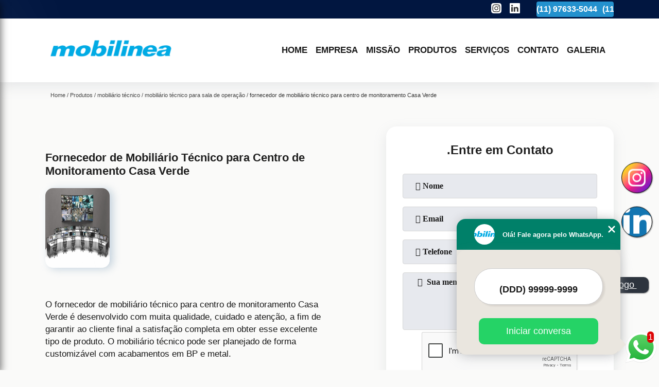

--- FILE ---
content_type: text/html; charset=utf-8
request_url: https://moveis.mobilinea.com.br/mobiliario-tecnico/mobiliario-tecnico-para-sala-de-operacao/fornecedor-de-mobiliario-tecnico-para-centro-de-monitoramento-casa-verde
body_size: 13939
content:
<!DOCTYPE html>
<!--[if lt IE 7]>
<html class="no-js lt-ie9 lt-ie8 lt-ie7"> <![endif]-->
<!--[if IE 7]>
<html class="no-js lt-ie9 lt-ie8"> <![endif]-->
<!--[if IE 8]>
<html class="no-js lt-ie9"> <![endif]-->
<!--[if gt IE 8]><!-->
<html class="no-js" lang="pt-br"> <!--<![endif]-->
<head>

 <!-- Google Tag Manager -->
 <script>(function(w,d,s,l,i){w[l]=w[l]||[];w[l].push({'gtm.start':
        new Date().getTime(),event:'gtm.js'});var f=d.getElementsByTagName(s)[0],
        j=d.createElement(s),dl=l!='dataLayer'?'&l='+l:'';j.async=true;j.src=
        'https://www.googletagmanager.com/gtm.js?id='+i+dl;f.parentNode.insertBefore(j,f);
        })(window,document,'script','dataLayer','GTM-NL62C9N');</script>
        <!-- End Google Tag Manager -->

<link rel="preconnect" href="https://fonts.googleapis.com">
  <link rel="preconnect" href="https://fonts.gstatic.com" crossorigin>
  <link rel="preload" href="https://moveis.mobilinea.com.br/css/theme.css" as="style">
  <link rel="preload" href="https://moveis.mobilinea.com.br/css/main.css" as="style">

  <link rel="preload"  href="https://moveis.mobilinea.com.br/./css/owl.carousel.css" as="style" />
  <link rel="preload" 
    href="https://moveis.mobilinea.com.br/./css/owl.theme.default.css" as="style" />
  <link rel="preload"  href="https://moveis.mobilinea.com.br/./css/notify.css" as="style" />
    <title>Fornecedor de Mobiliário Técnico para Centro de Monitoramento Casa Verde - Mobiliário Técnico para Sala de Operação        - Mobilinea Móveis Para Escritório</title>
    <meta charset="utf-8">
    <link rel="shortcut icon" href="https://moveis.mobilinea.com.br/imagens/favicon.ico">
    <base href="https://moveis.mobilinea.com.br/">
            <meta name="google-site-verification" content="Wbs1VdgoRv-v0Es6cm6LgQ1VlN6IDqSexISZpH9SqM0"/>
                <meta name="msvalidate.01" content="C6C863CB6F6FF962CE6D2636592AF74C"/>
        <meta name="description" content="">
    <meta name="keywords" content="mobiliário técnico para sala de operação, mobiliário, técnico, sala, operação">
    <meta name="viewport" content="width=device-width, initial-scale=1.0">
    <meta name="geo.position"
          content=";">
    <meta name="geo.region" content="">
    <meta name="geo.placename" content="">
    <meta name="ICBM"
          content=",">
    <meta name="robots" content="index,follow">
    <meta name="rating" content="General">
    <meta name="revisit-after" content="7 days">
    <meta name="author" content="Mobilinea">
    <meta property="og:region" content="Brasil">
    <meta property="og:title"
          content="Fornecedor de Mobiliário Técnico para Centro de Monitoramento Casa Verde - Mobiliário Técnico para Sala de Operação - Mobilinea Móveis Para Escritório">
    <meta property="og:type" content="article">
    <meta property="og:image"
          content="https://moveis.mobilinea.com.br/imagens/logo.png">
    <meta property="og:url"
          content="https://moveis.mobilinea.com.br/mobiliario-tecnico/mobiliario-tecnico-para-sala-de-operacao/fornecedor-de-mobiliario-tecnico-para-centro-de-monitoramento-casa-verde">
    <meta property="og:description" content="">
    <meta property="og:site_name" content="Mobilinea">
        <link rel="canonical" href="https://moveis.mobilinea.com.br/mobiliario-tecnico/mobiliario-tecnico-para-sala-de-operacao/fornecedor-de-mobiliario-tecnico-para-centro-de-monitoramento-casa-verde">
    <link rel="stylesheet" href="https://moveis.mobilinea.com.br/css/theme.css">
    <link rel="stylesheet" type='text/css' href="https://moveis.mobilinea.com.br/css/main.css"/>
    
    <!-- Desenvolvido por BUSCA CLIENTES - www.buscaclientes.com.br -->
</head> 

<body data-pagina="d75bd77a660ba7d95b7e9e4938fe8483">


 <!-- Google Tag Manager (noscript) -->
 <noscript><iframe src="https://www.googletagmanager.com/ns.html?id=GTM-NL62C9N"
        height="0" width="0" style="display:none;visibility:hidden"></iframe></noscript>
        <!-- End Google Tag Manager (noscript) -->

    <header>
          <!--  -->
<div class="contact">

  <div class="wrapper">

    <div class="social-container">
      <ul class="social-icons">
      </ul>

    </div>

    <div class="tel">
      <div id="telefones" class="right owl-carousel owl-theme">
       
        <p> (11) <span>97633-5044          </span></p>        
      </div>
      <div class="tel-dropdown">
       
        <p> (11) <span><a rel="nofollow" class="tel follow-click"
              data-origem="cabecalho-telefone-"
              title="Telefone  - Mobilinea"
              href="tel:+5511976335044">97633-5044</a>
          </span></p>        
      </div>

    </div>

  </div>
</div>
<!-- -->
<nav class="navbar">
    <!--  -->  
  <div class="logo">
    <a href="https://moveis.mobilinea.com.br/" class="pagina-logo" data-area="paginaLogo"
      title="Mobilinea - Móveis Para Escritório">
      <img
       src="https://moveis.mobilinea.com.br/imagens/vazio.jpg" data-src="https://moveis.mobilinea.com.br/imagens/logo.png"
        title="Logo - Mobilinea" class="lazyload"
        alt="Fornecedor de Mobiliário Técnico para Centro de Monitoramento Casa Verde - Mobiliário Técnico para Sala de Operação - Mobilinea">
    </a>
  </div>
  <!-- -->
  
  <div class="hamburguer">
    <span></span>
    <span></span>
    <span></span>
  </div>

  <ul class="menu">
            <li><a class="btn-home" data-area="paginaHome"        href="https://moveis.mobilinea.com.br/"
        title="Home">Home</a></li>        <li><a         href="https://moveis.mobilinea.com.br/empresa"
        title="Empresa">Empresa</a></li>        <li><a         href="https://moveis.mobilinea.com.br/missao"
        title="Missão">Missão</a></li>        <li class="dropdown" id="open-side-menu"><a         href="https://moveis.mobilinea.com.br/produtos"
        title="Produtos">Produtos</a></li>        <li class="dropdown" id="open-side-menu"><a         href="https://moveis.mobilinea.com.br/servicos"
        title="Serviços">Serviços</a></li>        <li><a         href="https://moveis.mobilinea.com.br/contato"
        title="Contato">Contato</a></li>
  </ul>

</nav>
    </header>
    <aside class="sidebar">
    <h2>Produtos</h2>
    
    <nav class="menu">
        
                                
                        <a href="https://moveis.mobilinea.com.br/armario-para-escritorio"
                           title="Armário para Escritório">Armário para Escritório</a>
                    
                                        
                        <a href="https://moveis.mobilinea.com.br/bancada-escritorio"
                           title="Bancada Escritório">Bancada Escritório</a>
                    
                                        
                        <a href="https://moveis.mobilinea.com.br/bancada-industrial"
                           title="Bancada Industrial">Bancada Industrial</a>
                    
                                        
                        <a href="https://moveis.mobilinea.com.br/cadeira-com-rodizio"
                           title="Cadeira com Rodízio">Cadeira com Rodízio</a>
                    
                                        
                        <a href="https://moveis.mobilinea.com.br/cadeira-corporativa"
                           title="Cadeira Corporativa">Cadeira Corporativa</a>
                    
                                        
                        <a href="https://moveis.mobilinea.com.br/cadeira-de-escritorio"
                           title="Cadeira de Escritório">Cadeira de Escritório</a>
                    
                                        
                        <a href="https://moveis.mobilinea.com.br/cadeira-de-escritorio-para-presidente"
                           title="Cadeira de Escritório para Presidente">Cadeira de Escritório para Presidente</a>
                    
                                        
                        <a href="https://moveis.mobilinea.com.br/cadeira-giratoria"
                           title="Cadeira Giratória">Cadeira Giratória</a>
                    
                                        
                        <a href="https://moveis.mobilinea.com.br/cadeira-giratoria-com-braco"
                           title="Cadeira Giratória com Braço">Cadeira Giratória com Braço</a>
                    
                                        
                        <a href="https://moveis.mobilinea.com.br/cadeira-giratoria-para-escritorio"
                           title="Cadeira Giratória para Escritório">Cadeira Giratória para Escritório</a>
                    
                                        
                        <a href="https://moveis.mobilinea.com.br/cadeira-presidente"
                           title="Cadeira Presidente">Cadeira Presidente</a>
                    
                                        
                        <a href="https://moveis.mobilinea.com.br/escritorio-planejado"
                           title="Escritório Planejado">Escritório Planejado</a>
                    
                                        
                        <a href="https://moveis.mobilinea.com.br/gaveteiro-volante"
                           title="Gaveteiro Volante">Gaveteiro Volante</a>
                    
                                        
                        <a href="https://moveis.mobilinea.com.br/locker"
                           title="Locker">Locker</a>
                    
                                        
                        <a href="https://moveis.mobilinea.com.br/mesa-de-escritorio"
                           title="Mesa de Escritório">Mesa de Escritório</a>
                    
                                        
                        <a href="https://moveis.mobilinea.com.br/mesa-para-sala-de-reuniao"
                           title="Mesa para Sala de Reunião">Mesa para Sala de Reunião</a>
                    
                                        
                        <a href="https://moveis.mobilinea.com.br/mesa-plataforma"
                           title="Mesa Plataforma">Mesa Plataforma</a>
                    
                                        
                        <a href="https://moveis.mobilinea.com.br/mesas-de-diretoria"
                           title="Mesas de Diretoria">Mesas de Diretoria</a>
                    
                                        
                        <a href="https://moveis.mobilinea.com.br/mesas-para-home-office"
                           title="Mesas para Home Office">Mesas para Home Office</a>
                    
                                        
                        <a href="https://moveis.mobilinea.com.br/mobiliario-corporativo"
                           title="Mobiliário Corporativo">Mobiliário Corporativo</a>
                    
                                        
                        <a href="https://moveis.mobilinea.com.br/mobiliario-tecnico"
                           title="Mobiliário Técnico">Mobiliário Técnico</a>
                    
                                        
                        <a href="https://moveis.mobilinea.com.br/moveis-corporativos"
                           title="Móveis Corporativos">Móveis Corporativos</a>
                    
                                        
                        <a href="https://moveis.mobilinea.com.br/moveis-planejados-escritorio"
                           title="Móveis Planejados Escritório">Móveis Planejados Escritório</a>
                    
                                        
                        <a href="https://moveis.mobilinea.com.br/movel-para-coworking"
                           title="Móvel para Coworking">Móvel para Coworking</a>
                    
                                        
                        <a href="https://moveis.mobilinea.com.br/pisos-para-data-center"
                           title="Pisos para Data Center">Pisos para Data Center</a>
                    
                                        
                        <a href="https://moveis.mobilinea.com.br/plataforma-para-escritorio"
                           title="Plataforma para Escritório">Plataforma para Escritório</a>
                    
                            
        </nav>
</aside>
    <main>
        <div class="wrapper"><div class="container">

<div id="breadcrumb">
		<ol itemscope itemtype="http://schema.org/BreadcrumbList">
								<li itemprop="itemListElement" itemscope
						itemtype="http://schema.org/ListItem">
						<a itemprop="item" href="https://moveis.mobilinea.com.br/">
							<span itemprop="name">Home</span></a>
						<meta itemprop="position" content="1"/>
					</li>
											<li itemprop="itemListElement" itemscope itemtype="http://schema.org/ListItem">
							<a itemprop="item"
							   href="https://moveis.mobilinea.com.br/produtos">
								<span itemprop="name">Produtos</span></a>
							<meta itemprop="position" content="2"/>
						</li>
												<li itemprop="itemListElement" itemscope itemtype="http://schema.org/ListItem">
							<a itemprop="item"
							   href="https://moveis.mobilinea.com.br/mobiliario-tecnico">
								<span itemprop="name">mobiliário técnico</span></a>
							<meta itemprop="position" content="3"/>
						</li>
												<li itemprop="itemListElement" itemscope itemtype="http://schema.org/ListItem">
							<a itemprop="item"
							   href="https://moveis.mobilinea.com.br/mobiliario-tecnico-para-sala-de-operacao">
								<span itemprop="name">mobiliário técnico para sala de operação</span></a>
							<meta itemprop="position" content="4"/>
						</li>
												<li><span>fornecedor de mobiliário técnico para centro de monitoramento Casa Verde</span></li>
								</ol>
</div>

</div>
</div>
        <div class="wrapper text">
 
            <article class="readMore">
                <h1>Fornecedor de Mobiliário Técnico para Centro de Monitoramento Casa Verde</h1>
                <img class="imagem-pagina lazyload" src="https://moveis.mobilinea.com.br/imagens/vazio.jpg" data-src="https://moveis.mobilinea.com.br/imagens/fornecedor-de-mobiliario-tecnico-para-centro-de-monitoramento.jpg"
                    id="imagem-"
                    alt="Fornecedor de Mobiliário Técnico para Centro de Monitoramento Casa Verde - Mobiliário Técnico para Sala de Operação"
                    title="Fornecedor de Mobiliário Técnico para Centro de Monitoramento Casa Verde - Mobiliário Técnico para Sala de Operação"
                    width="155"
                    height="172">
                <p><p>O fornecedor de mobiliário técnico para centro de monitoramento Casa Verde é desenvolvido com muita qualidade, cuidado e atenção, a fim de garantir ao cliente final a satisfação completa em obter esse excelente tipo de produto. O mobiliário técnico pode ser planejado de forma customizável com acabamentos em BP e metal.</p>

<h2>Pesquisando por fornecedor de mobiliário técnico para centro de monitoramento Casa Verde?</h2>
<p>Proporcionando os melhores resultados para quem busca por uma marcenaria de qualidade, a Mobilinea é a mais tradicional na fabricação de móveis corporativos. </p></p>
                <p>Pesquisando fornecedor de mobiliário técnico para centro de monitoramento Casa Verde? Para encontrar Cadeira De Escritório, Cadeira De Escritório Giratória, Cadeira De Escritório Presidente e Móveis Para Escritórios em Jundiaí, Locker, Mesa de Escritório Ergonômica, Armário Para Escritório, entre outras opções de serviços do segmento de Móveis Para Escritórios, você pode contar com a Mobilinea. Com a organização você consegue tirar as suas dúvidas sobre os serviços do ramo, além de contar com os melhores profissionais e instalações. Assim, a empresa conquista sua confiança e sua satisfação, que são os maiores objetivos da marca. Não deixe de entrar em contato para obter mais informações sobre cada opção oferecida para nossos clientes com exelente. Nosso atendimento busca sempre sanar a dúvida dos clientes, deixando-os amparados em relação aos questionamentos do ramo.</p>
            </article>

            

                    <div class="formCotacao">
    <form action="https://moveis.mobilinea.com.br/enviar-cotacao" id="formulario-cotacao" method="post">
        <div class="header">
            <h3>.</h3>
        </div>
        <input type="hidden" name="acao" value="cotacao">
        <input type="hidden" name="produto_nome" value="">
        <input class="url-atual" type="hidden" name="produto_url" value="">
        <input class="url-atual" type="hidden" name="produto_ref" value="">
        <input type="hidden" name="imagem" value="" />
        <input type="hidden" name="site" value="https://moveis.mobilinea.com.br/" />
        <input type="hidden" name="email" value="mobilinea@mobilinea.com.br" />
                <input type="hidden" name="projeto" value="4243" />

        <div class="item-form" id="campos-formulario">
            <input style="font-family: 'Font Awesome 5 Free'; font-weight: 700;" type="text" name="nome"
                placeholder="&#xf007; Nome" required>
            <p class="error-message" id="erro_nome"></p>
            <input style="font-family: 'Font Awesome 5 Free'; font-weight: 700;" type="email" name="email_contato"
                placeholder="&#xf0e0; Email" required>
            <p class="error-message" id="erro_email_contato"></p>
            <input style="font-family: 'Font Awesome 5 Free'; font-weight: 700;" type="text" name="telefone"
                class="telefone" placeholder="&#xf095; Telefone" required>
            <p class="error-message" id="erro_telefone"></p>

            <p class="error-message" id="erro_palavra"></p>
        </div>

        <div class="item-form" id="mensagem-formulario">
            <textarea style="font-family: 'Font Awesome 5 Free'; font-weight: 700;" name="mensagem"
                placeholder=" &#xf0e0;  Sua mensagem"></textarea>
            <p class="error-message" id="erro_mensagem"></p>
        </div>
        <div class="clear"></div>

        <div class="cta-formulario">
            <div class="seguranca-cta-formulario">
                <div class="item-cta">
                                        <div class="g-recaptcha" data-sitekey="6LchP-YUAAAAAPM0WP0XFMXRcrzZP0D_P5CpHdX0">
                    </div>
                                    </div>
                <div class="item-cta">
                <button type="button" id="btn-enviar-cotacao" class="btn-verde">Enviar</button>

                    <img src="https://moveis.mobilinea.com.br/imagens/vazio.jpg" data-src="imagens/ajax-loader.gif" class="lazyload image-loading" id="loader-ajax" alt="Aguarde..."
                        title="Aguarde..." style="display:none">
                </div>
            </div>
        </div>

        

    </form>
    </div>
    

    
            

        </div>

        <div class="categorias">
                    </div>


        <div class="copyright">O conteúdo do texto
            "<strong>Fornecedor de Mobiliário Técnico para Centro de Monitoramento Casa Verde</strong>" é de direito reservado. Sua
            reprodução, parcial ou total, mesmo citando nossos links, é proibida sem a autorização do autor.
            Crime de violação de direito autoral &ndash; artigo 184 do Código Penal &ndash; <a
                title="Lei de direitos autorais" target="_blank"
                href="http://www.planalto.gov.br/Ccivil_03/Leis/L9610.htm" rel="noreferrer">Lei 9610/98 - Lei
                de direitos autorais</a>.
        </div>

    </main>
    </div><!-- .wrapper -->
    
    <footer>
    <aside class="categorias-footer">
        <h2>
            <a href="https://moveis.mobilinea.com.br/produtos"
                title="Produtos - Mobilinea Móveis Para Escritório">Produtos</a>
        </h2>
        <nav>
            <ul class="cssmenu" id="accordian">
                                <li class="dropdown">
                    <a class="dropdown-toggle" href="https://moveis.mobilinea.com.br/armario-para-escritorio"
                        title="Armário para Escritório">Armário para Escritório</a>
                    <ul class="sub-menu subcategoria-menu">
                                                <li>
                            <a href="https://moveis.mobilinea.com.br/armario-arquivo-para-escritorio"
                                title="Armário Arquivo para Escritório">Armário Arquivo para Escritório</a>
                        </li>

                                                <li>
                            <a href="https://moveis.mobilinea.com.br/armario-com-gavetas-para-escritorio"
                                title="Armário com Gavetas para Escritório">Armário com Gavetas para Escritório</a>
                        </li>

                                                <li>
                            <a href="https://moveis.mobilinea.com.br/armario-de-aco-para-escritorio"
                                title="Armário de Aço para Escritório">Armário de Aço para Escritório</a>
                        </li>

                                                <li>
                            <a href="https://moveis.mobilinea.com.br/armario-de-arquivo-para-escritorio"
                                title="Armário de Arquivo para Escritório">Armário de Arquivo para Escritório</a>
                        </li>

                                                <li>
                            <a href="https://moveis.mobilinea.com.br/armario-de-escritorio"
                                title="Armário de Escritório">Armário de Escritório</a>
                        </li>

                                                <li>
                            <a href="https://moveis.mobilinea.com.br/armario-em-aco-para-escritorio"
                                title="Armário em Aço para Escritório">Armário em Aço para Escritório</a>
                        </li>

                                                <li>
                            <a href="https://moveis.mobilinea.com.br/armario-escritorio"
                                title="Armário Escritório">Armário Escritório</a>
                        </li>

                                                <li>
                            <a href="https://moveis.mobilinea.com.br/armario-grande-para-escritorio"
                                title="Armário Grande para Escritório">Armário Grande para Escritório</a>
                        </li>

                                                <li>
                            <a href="https://moveis.mobilinea.com.br/armario-para-escritorio-com-gavetas"
                                title="Armário para Escritório com Gavetas">Armário para Escritório com Gavetas</a>
                        </li>

                                                <li>
                            <a href="https://moveis.mobilinea.com.br/armario-para-escritorio-preto"
                                title="Armário para Escritório Preto">Armário para Escritório Preto</a>
                        </li>

                                                <li>
                            <a href="https://moveis.mobilinea.com.br/armario-pequeno-para-escritorio"
                                title="Armário Pequeno para Escritório">Armário Pequeno para Escritório</a>
                        </li>

                                            </ul>
                </li>
                                <li class="dropdown">
                    <a class="dropdown-toggle" href="https://moveis.mobilinea.com.br/bancada-escritorio"
                        title="Bancada Escritório">Bancada Escritório</a>
                    <ul class="sub-menu subcategoria-menu">
                                                <li>
                            <a href="https://moveis.mobilinea.com.br/bancada-de-escritorio"
                                title="Bancada de Escritório">Bancada de Escritório</a>
                        </li>

                                                <li>
                            <a href="https://moveis.mobilinea.com.br/bancada-de-escritorio-planejada"
                                title="Bancada de Escritório Planejada">Bancada de Escritório Planejada</a>
                        </li>

                                                <li>
                            <a href="https://moveis.mobilinea.com.br/bancada-de-madeira-escritorio"
                                title="Bancada de Madeira Escritório">Bancada de Madeira Escritório</a>
                        </li>

                                                <li>
                            <a href="https://moveis.mobilinea.com.br/bancada-de-madeira-para-escritorio"
                                title="Bancada de Madeira para Escritório">Bancada de Madeira para Escritório</a>
                        </li>

                                                <li>
                            <a href="https://moveis.mobilinea.com.br/bancada-de-trabalho-escritorio"
                                title="Bancada de Trabalho Escritório">Bancada de Trabalho Escritório</a>
                        </li>

                                                <li>
                            <a href="https://moveis.mobilinea.com.br/bancada-escritorio-de-madeira"
                                title="Bancada Escritório de Madeira">Bancada Escritório de Madeira</a>
                        </li>

                                                <li>
                            <a href="https://moveis.mobilinea.com.br/bancada-madeira-escritorio"
                                title="Bancada Madeira Escritório">Bancada Madeira Escritório</a>
                        </li>

                                                <li>
                            <a href="https://moveis.mobilinea.com.br/bancada-mdf-escritorio"
                                title="Bancada Mdf Escritório">Bancada Mdf Escritório</a>
                        </li>

                                                <li>
                            <a href="https://moveis.mobilinea.com.br/bancada-para-escritorio"
                                title="Bancada para Escritório">Bancada para Escritório</a>
                        </li>

                                                <li>
                            <a href="https://moveis.mobilinea.com.br/bancada-para-escritorio-de-mdf"
                                title="Bancada para Escritório de Mdf">Bancada para Escritório de Mdf</a>
                        </li>

                                                <li>
                            <a href="https://moveis.mobilinea.com.br/bancada-para-escritorio-em-mdf"
                                title="Bancada para Escritório em Mdf">Bancada para Escritório em Mdf</a>
                        </li>

                                            </ul>
                </li>
                                <li class="dropdown">
                    <a class="dropdown-toggle" href="https://moveis.mobilinea.com.br/bancada-industrial"
                        title="Bancada Industrial">Bancada Industrial</a>
                    <ul class="sub-menu subcategoria-menu">
                                                <li>
                            <a href="https://moveis.mobilinea.com.br/bancada-alta-industrial"
                                title="Bancada Alta Industrial">Bancada Alta Industrial</a>
                        </li>

                                                <li>
                            <a href="https://moveis.mobilinea.com.br/bancada-automacao-industrial"
                                title="Bancada Automação Industrial">Bancada Automação Industrial</a>
                        </li>

                                                <li>
                            <a href="https://moveis.mobilinea.com.br/bancada-de-manutencao-industrial"
                                title="Bancada de Manutenção Industrial">Bancada de Manutenção Industrial</a>
                        </li>

                                                <li>
                            <a href="https://moveis.mobilinea.com.br/bancada-de-montagem-industrial"
                                title="Bancada de Montagem Industrial">Bancada de Montagem Industrial</a>
                        </li>

                                                <li>
                            <a href="https://moveis.mobilinea.com.br/bancada-industrial-aco"
                                title="Bancada Industrial Aço">Bancada Industrial Aço</a>
                        </li>

                                                <li>
                            <a href="https://moveis.mobilinea.com.br/bancada-industrial-com-estrutura-em-aco"
                                title="Bancada Industrial com Estrutura em Aço">Bancada Industrial com Estrutura em Aço</a>
                        </li>

                                                <li>
                            <a href="https://moveis.mobilinea.com.br/bancada-industrial-de-trabalho"
                                title="Bancada Industrial de Trabalho">Bancada Industrial de Trabalho</a>
                        </li>

                                                <li>
                            <a href="https://moveis.mobilinea.com.br/bancada-industrial-inox"
                                title="Bancada Industrial Inox">Bancada Industrial Inox</a>
                        </li>

                                                <li>
                            <a href="https://moveis.mobilinea.com.br/bancada-industrial-modular"
                                title="Bancada Industrial Modular">Bancada Industrial Modular</a>
                        </li>

                                                <li>
                            <a href="https://moveis.mobilinea.com.br/bancada-para-industria"
                                title="Bancada para Indústria">Bancada para Indústria</a>
                        </li>

                                                <li>
                            <a href="https://moveis.mobilinea.com.br/bancadas-industriais-modulares"
                                title="Bancadas Industriais Modulares">Bancadas Industriais Modulares</a>
                        </li>

                                            </ul>
                </li>
                                <li class="dropdown">
                    <a class="dropdown-toggle" href="https://moveis.mobilinea.com.br/cadeira-com-rodizio"
                        title="Cadeira com Rodízio">Cadeira com Rodízio</a>
                    <ul class="sub-menu subcategoria-menu">
                                                <li>
                            <a href="https://moveis.mobilinea.com.br/cadeira-alta-com-rodizio"
                                title="Cadeira Alta com Rodizio">Cadeira Alta com Rodizio</a>
                        </li>

                                                <li>
                            <a href="https://moveis.mobilinea.com.br/cadeira-com-rodizio-e-braco"
                                title="Cadeira com Rodizio e Braço">Cadeira com Rodizio e Braço</a>
                        </li>

                                                <li>
                            <a href="https://moveis.mobilinea.com.br/cadeira-com-rodizio-para-escritorio"
                                title="Cadeira com Rodizio para Escritorio">Cadeira com Rodizio para Escritorio</a>
                        </li>

                                                <li>
                            <a href="https://moveis.mobilinea.com.br/cadeira-de-escritorio-com-rodizio"
                                title="Cadeira de Escritorio com Rodizio">Cadeira de Escritorio com Rodizio</a>
                        </li>

                                                <li>
                            <a href="https://moveis.mobilinea.com.br/cadeira-de-escritorio-com-rodizio-de-silicone"
                                title="Cadeira de Escritorio com Rodizio de Silicone">Cadeira de Escritorio com Rodizio de Silicone</a>
                        </li>

                                                <li>
                            <a href="https://moveis.mobilinea.com.br/cadeira-escritorio-com-rodizio"
                                title="Cadeira Escritorio com Rodizio">Cadeira Escritorio com Rodizio</a>
                        </li>

                                                <li>
                            <a href="https://moveis.mobilinea.com.br/cadeira-escritorio-rodizio"
                                title="Cadeira Escritorio Rodizio">Cadeira Escritorio Rodizio</a>
                        </li>

                                                <li>
                            <a href="https://moveis.mobilinea.com.br/cadeira-escritorio-rodizio-silicone"
                                title="Cadeira Escritorio Rodizio Silicone">Cadeira Escritorio Rodizio Silicone</a>
                        </li>

                                                <li>
                            <a href="https://moveis.mobilinea.com.br/cadeira-executiva-rodizio"
                                title="Cadeira Executiva Rodizio">Cadeira Executiva Rodizio</a>
                        </li>

                                                <li>
                            <a href="https://moveis.mobilinea.com.br/cadeira-secretaria-com-rodizio"
                                title="Cadeira Secretaria com Rodizio">Cadeira Secretaria com Rodizio</a>
                        </li>

                                                <li>
                            <a href="https://moveis.mobilinea.com.br/cadeiras-para-escritorio-com-rodizio-de-silicone"
                                title="Cadeiras para Escritorio com Rodizio de Silicone">Cadeiras para Escritorio com Rodizio de Silicone</a>
                        </li>

                                            </ul>
                </li>
                                <li class="dropdown">
                    <a class="dropdown-toggle" href="https://moveis.mobilinea.com.br/cadeira-corporativa"
                        title="Cadeira Corporativa">Cadeira Corporativa</a>
                    <ul class="sub-menu subcategoria-menu">
                                                <li>
                            <a href="https://moveis.mobilinea.com.br/cadeira-corporativa-braco-regulavel"
                                title="Cadeira Corporativa Braço Regulavel">Cadeira Corporativa Braço Regulavel</a>
                        </li>

                                                <li>
                            <a href="https://moveis.mobilinea.com.br/cadeira-corporativa-call-center"
                                title="Cadeira Corporativa Call Center">Cadeira Corporativa Call Center</a>
                        </li>

                                                <li>
                            <a href="https://moveis.mobilinea.com.br/cadeira-corporativa-com-rodizio"
                                title="Cadeira Corporativa com Rodízio">Cadeira Corporativa com Rodízio</a>
                        </li>

                                                <li>
                            <a href="https://moveis.mobilinea.com.br/cadeira-corporativa-fixa"
                                title="Cadeira Corporativa Fixa">Cadeira Corporativa Fixa</a>
                        </li>

                                                <li>
                            <a href="https://moveis.mobilinea.com.br/cadeira-corporativa-operacional"
                                title="Cadeira Corporativa Operacional">Cadeira Corporativa Operacional</a>
                        </li>

                                                <li>
                            <a href="https://moveis.mobilinea.com.br/cadeira-corporativa-para-diretor"
                                title="Cadeira Corporativa para Diretor">Cadeira Corporativa para Diretor</a>
                        </li>

                                                <li>
                            <a href="https://moveis.mobilinea.com.br/cadeira-corporativa-para-gerente"
                                title="Cadeira Corporativa para Gerente">Cadeira Corporativa para Gerente</a>
                        </li>

                                                <li>
                            <a href="https://moveis.mobilinea.com.br/cadeira-corporativa-para-reuniao"
                                title="Cadeira Corporativa para Reunião">Cadeira Corporativa para Reunião</a>
                        </li>

                                                <li>
                            <a href="https://moveis.mobilinea.com.br/cadeira-corporativa-para-staff"
                                title="Cadeira Corporativa para Staff">Cadeira Corporativa para Staff</a>
                        </li>

                                                <li>
                            <a href="https://moveis.mobilinea.com.br/cadeira-ergonomica-corporativa"
                                title="Cadeira Ergonômica Corporativa">Cadeira Ergonômica Corporativa</a>
                        </li>

                                                <li>
                            <a href="https://moveis.mobilinea.com.br/cadeira-para-ambiente-corporativo"
                                title="Cadeira para Ambiente Corporativo">Cadeira para Ambiente Corporativo</a>
                        </li>

                                            </ul>
                </li>
                                <li class="dropdown">
                    <a class="dropdown-toggle" href="https://moveis.mobilinea.com.br/cadeira-de-escritorio"
                        title="Cadeira de Escritório">Cadeira de Escritório</a>
                    <ul class="sub-menu subcategoria-menu">
                                                <li>
                            <a href="https://moveis.mobilinea.com.br/cadeira-branca-de-escritorio"
                                title="Cadeira Branca de Escritório">Cadeira Branca de Escritório</a>
                        </li>

                                                <li>
                            <a href="https://moveis.mobilinea.com.br/cadeira-de-escritorio-alta"
                                title="Cadeira de Escritório Alta">Cadeira de Escritório Alta</a>
                        </li>

                                                <li>
                            <a href="https://moveis.mobilinea.com.br/cadeira-de-escritorio-com-braco"
                                title="Cadeira de Escritório com Braço">Cadeira de Escritório com Braço</a>
                        </li>

                                                <li>
                            <a href="https://moveis.mobilinea.com.br/cadeira-de-escritorio-couro"
                                title="Cadeira de Escritório Couro">Cadeira de Escritório Couro</a>
                        </li>

                                                <li>
                            <a href="https://moveis.mobilinea.com.br/cadeira-de-escritorio-diretor"
                                title="Cadeira de Escritório Diretor">Cadeira de Escritório Diretor</a>
                        </li>

                                                <li>
                            <a href="https://moveis.mobilinea.com.br/cadeira-de-escritorio-executiva"
                                title="Cadeira de Escritório Executiva">Cadeira de Escritório Executiva</a>
                        </li>

                                                <li>
                            <a href="https://moveis.mobilinea.com.br/cadeira-de-escritorio-reclinavel"
                                title="Cadeira de Escritório Reclinável">Cadeira de Escritório Reclinável</a>
                        </li>

                                                <li>
                            <a href="https://moveis.mobilinea.com.br/cadeira-de-escritorio-secretaria"
                                title="Cadeira de Escritório Secretária">Cadeira de Escritório Secretária</a>
                        </li>

                                                <li>
                            <a href="https://moveis.mobilinea.com.br/cadeira-de-espera-para-escritorio"
                                title="Cadeira de Espera para Escritório">Cadeira de Espera para Escritório</a>
                        </li>

                                                <li>
                            <a href="https://moveis.mobilinea.com.br/cadeira-de-rodinha-escritorio"
                                title="Cadeira de Rodinha Escritório">Cadeira de Rodinha Escritório</a>
                        </li>

                                                <li>
                            <a href="https://moveis.mobilinea.com.br/cadeira-simples-de-escritorio"
                                title="Cadeira Simples de Escritório">Cadeira Simples de Escritório</a>
                        </li>

                                            </ul>
                </li>
                                <li class="dropdown">
                    <a class="dropdown-toggle" href="https://moveis.mobilinea.com.br/cadeira-de-escritorio-para-presidente"
                        title="Cadeira de Escritório para Presidente">Cadeira de Escritório para Presidente</a>
                    <ul class="sub-menu subcategoria-menu">
                                                <li>
                            <a href="https://moveis.mobilinea.com.br/cadeira-de-escritorio-de-presidente"
                                title="Cadeira de Escritório de Presidente">Cadeira de Escritório de Presidente</a>
                        </li>

                                                <li>
                            <a href="https://moveis.mobilinea.com.br/cadeira-de-escritorio-presidente-confortavel"
                                title="Cadeira de Escritório Presidente Confortável">Cadeira de Escritório Presidente Confortável</a>
                        </li>

                                                <li>
                            <a href="https://moveis.mobilinea.com.br/cadeira-de-escritorio-presidente-couro"
                                title="Cadeira de Escritório Presidente Couro">Cadeira de Escritório Presidente Couro</a>
                        </li>

                                                <li>
                            <a href="https://moveis.mobilinea.com.br/cadeira-de-escritorio-presidente-em-couro"
                                title="Cadeira de Escritório Presidente em Couro">Cadeira de Escritório Presidente em Couro</a>
                        </li>

                                                <li>
                            <a href="https://moveis.mobilinea.com.br/cadeira-de-escritorio-presidente-em-tecido"
                                title="Cadeira de Escritório Presidente em Tecido">Cadeira de Escritório Presidente em Tecido</a>
                        </li>

                                                <li>
                            <a href="https://moveis.mobilinea.com.br/cadeira-de-escritorio-presidente-luxo"
                                title="Cadeira de Escritório Presidente Luxo">Cadeira de Escritório Presidente Luxo</a>
                        </li>

                                                <li>
                            <a href="https://moveis.mobilinea.com.br/cadeira-de-escritorio-presidente-preta"
                                title="Cadeira de Escritório Presidente Preta">Cadeira de Escritório Presidente Preta</a>
                        </li>

                                                <li>
                            <a href="https://moveis.mobilinea.com.br/cadeira-de-escritorio-que-suporta-150kg"
                                title="Cadeira de Escritório Que Suporta 150kg">Cadeira de Escritório Que Suporta 150kg</a>
                        </li>

                                                <li>
                            <a href="https://moveis.mobilinea.com.br/cadeira-escritorio-presidente-couro"
                                title="Cadeira Escritório Presidente Couro">Cadeira Escritório Presidente Couro</a>
                        </li>

                                                <li>
                            <a href="https://moveis.mobilinea.com.br/cadeira-escritorio-presidente-simples"
                                title="Cadeira Escritório Presidente Simples">Cadeira Escritório Presidente Simples</a>
                        </li>

                                                <li>
                            <a href="https://moveis.mobilinea.com.br/cadeira-presidente-para-escritorio"
                                title="Cadeira Presidente para Escritório">Cadeira Presidente para Escritório</a>
                        </li>

                                            </ul>
                </li>
                                <li class="dropdown">
                    <a class="dropdown-toggle" href="https://moveis.mobilinea.com.br/cadeira-giratoria"
                        title="Cadeira Giratória">Cadeira Giratória</a>
                    <ul class="sub-menu subcategoria-menu">
                                                <li>
                            <a href="https://moveis.mobilinea.com.br/cadeira-estofada-giratoria"
                                title="Cadeira Estofada Giratória">Cadeira Estofada Giratória</a>
                        </li>

                                                <li>
                            <a href="https://moveis.mobilinea.com.br/cadeira-giratoria-alta"
                                title="Cadeira Giratória Alta">Cadeira Giratória Alta</a>
                        </li>

                                                <li>
                            <a href="https://moveis.mobilinea.com.br/cadeira-giratoria-branca"
                                title="Cadeira Giratória Branca">Cadeira Giratória Branca</a>
                        </li>

                                                <li>
                            <a href="https://moveis.mobilinea.com.br/cadeira-giratoria-diretor"
                                title="Cadeira Giratória Diretor">Cadeira Giratória Diretor</a>
                        </li>

                                                <li>
                            <a href="https://moveis.mobilinea.com.br/cadeira-giratoria-executiva"
                                title="Cadeira Giratória Executiva">Cadeira Giratória Executiva</a>
                        </li>

                                                <li>
                            <a href="https://moveis.mobilinea.com.br/cadeira-giratoria-preta"
                                title="Cadeira Giratória Preta">Cadeira Giratória Preta</a>
                        </li>

                                                <li>
                            <a href="https://moveis.mobilinea.com.br/cadeira-giratoria-reclinavel"
                                title="Cadeira Giratória Reclinável">Cadeira Giratória Reclinável</a>
                        </li>

                                                <li>
                            <a href="https://moveis.mobilinea.com.br/cadeira-giratoria-secretaria"
                                title="Cadeira Giratória Secretária">Cadeira Giratória Secretária</a>
                        </li>

                                                <li>
                            <a href="https://moveis.mobilinea.com.br/cadeira-giratoria-sem-braco"
                                title="Cadeira Giratória sem Braço">Cadeira Giratória sem Braço</a>
                        </li>

                                                <li>
                            <a href="https://moveis.mobilinea.com.br/cadeira-giratoria-simples"
                                title="Cadeira Giratória Simples">Cadeira Giratória Simples</a>
                        </li>

                                                <li>
                            <a href="https://moveis.mobilinea.com.br/cadeiras-giratoria-com-braco"
                                title="Cadeiras Giratória com Braço">Cadeiras Giratória com Braço</a>
                        </li>

                                            </ul>
                </li>
                                <li class="dropdown">
                    <a class="dropdown-toggle" href="https://moveis.mobilinea.com.br/cadeira-giratoria-com-braco"
                        title="Cadeira Giratória com Braço">Cadeira Giratória com Braço</a>
                    <ul class="sub-menu subcategoria-menu">
                                                <li>
                            <a href="https://moveis.mobilinea.com.br/cadeira-escritorio-giratoria-com-braco"
                                title="Cadeira Escritório Giratória com Braço">Cadeira Escritório Giratória com Braço</a>
                        </li>

                                                <li>
                            <a href="https://moveis.mobilinea.com.br/cadeira-estofada-giratoria-braco"
                                title="Cadeira Estofada Giratória Braço">Cadeira Estofada Giratória Braço</a>
                        </li>

                                                <li>
                            <a href="https://moveis.mobilinea.com.br/cadeira-estofada-giratoria-com-braco"
                                title="Cadeira Estofada Giratória com Braço">Cadeira Estofada Giratória com Braço</a>
                        </li>

                                                <li>
                            <a href="https://moveis.mobilinea.com.br/cadeira-executiva-giratoria-com-braco"
                                title="Cadeira Executiva Giratória com Braço">Cadeira Executiva Giratória com Braço</a>
                        </li>

                                                <li>
                            <a href="https://moveis.mobilinea.com.br/cadeira-giratoria-branca-com-braco"
                                title="Cadeira Giratória Branca com Braço">Cadeira Giratória Branca com Braço</a>
                        </li>

                                                <li>
                            <a href="https://moveis.mobilinea.com.br/cadeira-giratoria-com-apoio-de-braco"
                                title="Cadeira Giratória com Apoio de Braço">Cadeira Giratória com Apoio de Braço</a>
                        </li>

                                                <li>
                            <a href="https://moveis.mobilinea.com.br/cadeira-giratoria-com-braco-presidente"
                                title="Cadeira Giratória com Braço Presidente">Cadeira Giratória com Braço Presidente</a>
                        </li>

                                                <li>
                            <a href="https://moveis.mobilinea.com.br/cadeira-giratoria-com-braco-regulavel"
                                title="Cadeira Giratória com Braço Regulável">Cadeira Giratória com Braço Regulável</a>
                        </li>

                                                <li>
                            <a href="https://moveis.mobilinea.com.br/cadeira-giratoria-diretor-com-braco"
                                title="Cadeira Giratória Diretor com Braço">Cadeira Giratória Diretor com Braço</a>
                        </li>

                                                <li>
                            <a href="https://moveis.mobilinea.com.br/cadeira-giratoria-secretaria-com-braco"
                                title="Cadeira Giratória Secretária com Braço">Cadeira Giratória Secretária com Braço</a>
                        </li>

                                                <li>
                            <a href="https://moveis.mobilinea.com.br/cadeira-para-escritorio-giratoria-com-braco"
                                title="Cadeira para Escritório Giratória com Braço">Cadeira para Escritório Giratória com Braço</a>
                        </li>

                                            </ul>
                </li>
                                <li class="dropdown">
                    <a class="dropdown-toggle" href="https://moveis.mobilinea.com.br/cadeira-giratoria-para-escritorio"
                        title="Cadeira Giratória para Escritório">Cadeira Giratória para Escritório</a>
                    <ul class="sub-menu subcategoria-menu">
                                                <li>
                            <a href="https://moveis.mobilinea.com.br/cadeira-giratoria-de-escritorio"
                                title="Cadeira Giratória de Escritório">Cadeira Giratória de Escritório</a>
                        </li>

                                                <li>
                            <a href="https://moveis.mobilinea.com.br/cadeira-giratoria-executiva-de-escritorio"
                                title="Cadeira Giratória Executiva de Escritório">Cadeira Giratória Executiva de Escritório</a>
                        </li>

                                                <li>
                            <a href="https://moveis.mobilinea.com.br/cadeira-giratoria-executiva-escritorio"
                                title="Cadeira Giratória Executiva Escritório">Cadeira Giratória Executiva Escritório</a>
                        </li>

                                                <li>
                            <a href="https://moveis.mobilinea.com.br/cadeira-giratoria-para-150-kg-escritorio"
                                title="Cadeira Giratória para 150 Kg Escritório">Cadeira Giratória para 150 Kg Escritório</a>
                        </li>

                                                <li>
                            <a href="https://moveis.mobilinea.com.br/cadeira-giratoria-para-escritorio-de-couro"
                                title="Cadeira Giratória para Escritório de Couro">Cadeira Giratória para Escritório de Couro</a>
                        </li>

                                                <li>
                            <a href="https://moveis.mobilinea.com.br/cadeira-para-escritorio-base-giratoria"
                                title="Cadeira para Escritório Base Giratória">Cadeira para Escritório Base Giratória</a>
                        </li>

                                                <li>
                            <a href="https://moveis.mobilinea.com.br/cadeira-para-escritorio-giratoria"
                                title="Cadeira para Escritório Giratória">Cadeira para Escritório Giratória</a>
                        </li>

                                                <li>
                            <a href="https://moveis.mobilinea.com.br/cadeira-para-escritorio-giratoria-presidente"
                                title="Cadeira para Escritório Giratória Presidente">Cadeira para Escritório Giratória Presidente</a>
                        </li>

                                                <li>
                            <a href="https://moveis.mobilinea.com.br/cadeira-para-escritorio-giratoria-tipo-executiva"
                                title="Cadeira para Escritório Giratória Tipo Executiva">Cadeira para Escritório Giratória Tipo Executiva</a>
                        </li>

                                                <li>
                            <a href="https://moveis.mobilinea.com.br/cadeira-para-escritorio-giratoria-transparente"
                                title="Cadeira para Escritório Giratória Transparente">Cadeira para Escritório Giratória Transparente</a>
                        </li>

                                                <li>
                            <a href="https://moveis.mobilinea.com.br/cadeiras-giratoria-para-escritorio"
                                title="Cadeiras Giratória para Escritório">Cadeiras Giratória para Escritório</a>
                        </li>

                                            </ul>
                </li>
                                <li class="dropdown">
                    <a class="dropdown-toggle" href="https://moveis.mobilinea.com.br/cadeira-presidente"
                        title="Cadeira Presidente">Cadeira Presidente</a>
                    <ul class="sub-menu subcategoria-menu">
                                                <li>
                            <a href="https://moveis.mobilinea.com.br/cadeira-de-escritorio-presidente"
                                title="Cadeira de Escritório Presidente">Cadeira de Escritório Presidente</a>
                        </li>

                                                <li>
                            <a href="https://moveis.mobilinea.com.br/cadeira-de-presidente"
                                title="Cadeira de Presidente">Cadeira de Presidente</a>
                        </li>

                                                <li>
                            <a href="https://moveis.mobilinea.com.br/cadeira-escritorio-presidente"
                                title="Cadeira Escritório Presidente">Cadeira Escritório Presidente</a>
                        </li>

                                                <li>
                            <a href="https://moveis.mobilinea.com.br/cadeira-executiva-presidente"
                                title="Cadeira Executiva Presidente">Cadeira Executiva Presidente</a>
                        </li>

                                                <li>
                            <a href="https://moveis.mobilinea.com.br/cadeira-giratoria-presidente"
                                title="Cadeira Giratória Presidente">Cadeira Giratória Presidente</a>
                        </li>

                                                <li>
                            <a href="https://moveis.mobilinea.com.br/cadeira-para-escritorio-presidente"
                                title="Cadeira para Escritório Presidente">Cadeira para Escritório Presidente</a>
                        </li>

                                                <li>
                            <a href="https://moveis.mobilinea.com.br/cadeira-presidente-branca"
                                title="Cadeira Presidente Branca">Cadeira Presidente Branca</a>
                        </li>

                                                <li>
                            <a href="https://moveis.mobilinea.com.br/cadeira-presidente-ergonomica"
                                title="Cadeira Presidente Ergonômica">Cadeira Presidente Ergonômica</a>
                        </li>

                                                <li>
                            <a href="https://moveis.mobilinea.com.br/cadeira-presidente-escritorio"
                                title="Cadeira Presidente Escritório">Cadeira Presidente Escritório</a>
                        </li>

                                                <li>
                            <a href="https://moveis.mobilinea.com.br/cadeira-presidente-giratoria"
                                title="Cadeira Presidente Giratória">Cadeira Presidente Giratória</a>
                        </li>

                                                <li>
                            <a href="https://moveis.mobilinea.com.br/cadeira-presidente-reclinavel"
                                title="Cadeira Presidente Reclinável">Cadeira Presidente Reclinável</a>
                        </li>

                                            </ul>
                </li>
                                <li class="dropdown">
                    <a class="dropdown-toggle" href="https://moveis.mobilinea.com.br/escritorio-planejado"
                        title="Escritório Planejado">Escritório Planejado</a>
                    <ul class="sub-menu subcategoria-menu">
                                                <li>
                            <a href="https://moveis.mobilinea.com.br/armario-de-escritorio-planejado"
                                title="Armário de Escritório Planejado">Armário de Escritório Planejado</a>
                        </li>

                                                <li>
                            <a href="https://moveis.mobilinea.com.br/armario-para-escritorio-planejado"
                                title="Armário para Escritório Planejado">Armário para Escritório Planejado</a>
                        </li>

                                                <li>
                            <a href="https://moveis.mobilinea.com.br/armario-planejado-para-escritorio"
                                title="Armário Planejado para Escritório">Armário Planejado para Escritório</a>
                        </li>

                                                <li>
                            <a href="https://moveis.mobilinea.com.br/escritorio-comercial-planejado"
                                title="Escritório Comercial Planejado">Escritório Comercial Planejado</a>
                        </li>

                                                <li>
                            <a href="https://moveis.mobilinea.com.br/escritorio-corporativo-planejado"
                                title="Escritório Corporativo Planejado">Escritório Corporativo Planejado</a>
                        </li>

                                                <li>
                            <a href="https://moveis.mobilinea.com.br/escritorio-planejado-moderno"
                                title="Escritório Planejado Moderno">Escritório Planejado Moderno</a>
                        </li>

                                                <li>
                            <a href="https://moveis.mobilinea.com.br/escritorio-todo-planejado"
                                title="Escritório Todo Planejado">Escritório Todo Planejado</a>
                        </li>

                                                <li>
                            <a href="https://moveis.mobilinea.com.br/mesa-de-escritorio-planejado"
                                title="Mesa de Escritório Planejado">Mesa de Escritório Planejado</a>
                        </li>

                                                <li>
                            <a href="https://moveis.mobilinea.com.br/mesa-escritorio-planejado"
                                title="Mesa Escritório Planejado">Mesa Escritório Planejado</a>
                        </li>

                                                <li>
                            <a href="https://moveis.mobilinea.com.br/mesa-para-escritorio-planejado"
                                title="Mesa para Escritório Planejado">Mesa para Escritório Planejado</a>
                        </li>

                                                <li>
                            <a href="https://moveis.mobilinea.com.br/projeto-de-escritorio-planejado"
                                title="Projeto de Escritório Planejado">Projeto de Escritório Planejado</a>
                        </li>

                                            </ul>
                </li>
                                <li class="dropdown">
                    <a class="dropdown-toggle" href="https://moveis.mobilinea.com.br/gaveteiro-volante"
                        title="Gaveteiro Volante">Gaveteiro Volante</a>
                    <ul class="sub-menu subcategoria-menu">
                                                <li>
                            <a href="https://moveis.mobilinea.com.br/gaveteiro-de-mesa-volante"
                                title="Gaveteiro de Mesa Volante">Gaveteiro de Mesa Volante</a>
                        </li>

                                                <li>
                            <a href="https://moveis.mobilinea.com.br/gaveteiro-volante-3-gavetas"
                                title="Gaveteiro Volante 3 Gavetas">Gaveteiro Volante 3 Gavetas</a>
                        </li>

                                                <li>
                            <a href="https://moveis.mobilinea.com.br/gaveteiro-volante-com-assento"
                                title="Gaveteiro Volante com Assento">Gaveteiro Volante com Assento</a>
                        </li>

                                                <li>
                            <a href="https://moveis.mobilinea.com.br/gaveteiro-volante-com-chave"
                                title="Gaveteiro Volante com Chave">Gaveteiro Volante com Chave</a>
                        </li>

                                                <li>
                            <a href="https://moveis.mobilinea.com.br/gaveteiro-volante-com-rodizio"
                                title="Gaveteiro Volante com Rodízio">Gaveteiro Volante com Rodízio</a>
                        </li>

                                                <li>
                            <a href="https://moveis.mobilinea.com.br/gaveteiro-volante-de-mesa-com-assento"
                                title="Gaveteiro Volante de Mesa com Assento">Gaveteiro Volante de Mesa com Assento</a>
                        </li>

                                                <li>
                            <a href="https://moveis.mobilinea.com.br/gaveteiro-volante-mdf"
                                title="Gaveteiro Volante Mdf">Gaveteiro Volante Mdf</a>
                        </li>

                                                <li>
                            <a href="https://moveis.mobilinea.com.br/gaveteiro-volante-para-escritorio"
                                title="Gaveteiro Volante para Escritório">Gaveteiro Volante para Escritório</a>
                        </li>

                                                <li>
                            <a href="https://moveis.mobilinea.com.br/gaveteiro-volante-para-mesa-de-escritorio"
                                title="Gaveteiro Volante para Mesa de Escritório">Gaveteiro Volante para Mesa de Escritório</a>
                        </li>

                                                <li>
                            <a href="https://moveis.mobilinea.com.br/gaveteiro-volante-para-pasta-suspensa"
                                title="Gaveteiro Volante para Pasta Suspensa">Gaveteiro Volante para Pasta Suspensa</a>
                        </li>

                                                <li>
                            <a href="https://moveis.mobilinea.com.br/gaveteiro-volante-para-plataforma"
                                title="Gaveteiro Volante para Plataforma">Gaveteiro Volante para Plataforma</a>
                        </li>

                                            </ul>
                </li>
                                <li class="dropdown">
                    <a class="dropdown-toggle" href="https://moveis.mobilinea.com.br/locker"
                        title="Locker">Locker</a>
                    <ul class="sub-menu subcategoria-menu">
                                                <li>
                            <a href="https://moveis.mobilinea.com.br/armarios-locker"
                                title="Armários Locker">Armários Locker</a>
                        </li>

                                                <li>
                            <a href="https://moveis.mobilinea.com.br/locker-colorido"
                                title="Locker Colorido">Locker Colorido</a>
                        </li>

                                                <li>
                            <a href="https://moveis.mobilinea.com.br/locker-com-senha"
                                title="Locker com Senha">Locker com Senha</a>
                        </li>

                                                <li>
                            <a href="https://moveis.mobilinea.com.br/locker-de-aco"
                                title="Locker de Aço">Locker de Aço</a>
                        </li>

                                                <li>
                            <a href="https://moveis.mobilinea.com.br/locker-de-escritorio"
                                title="Locker de Escritório">Locker de Escritório</a>
                        </li>

                                                <li>
                            <a href="https://moveis.mobilinea.com.br/locker-de-madeira"
                                title="Locker de Madeira">Locker de Madeira</a>
                        </li>

                                                <li>
                            <a href="https://moveis.mobilinea.com.br/locker-em-aco"
                                title="Locker em Aço">Locker em Aço</a>
                        </li>

                                                <li>
                            <a href="https://moveis.mobilinea.com.br/locker-em-madeira"
                                title="Locker em Madeira">Locker em Madeira</a>
                        </li>

                                                <li>
                            <a href="https://moveis.mobilinea.com.br/locker-industrial"
                                title="Locker Industrial">Locker Industrial</a>
                        </li>

                                                <li>
                            <a href="https://moveis.mobilinea.com.br/locker-industrial-colorido"
                                title="Locker Industrial Colorido">Locker Industrial Colorido</a>
                        </li>

                                                <li>
                            <a href="https://moveis.mobilinea.com.br/locker-para-area-colaborativa"
                                title="Locker para área Colaborativa">Locker para área Colaborativa</a>
                        </li>

                                                <li>
                            <a href="https://moveis.mobilinea.com.br/locker-para-escritorio"
                                title="Locker para Escritório">Locker para Escritório</a>
                        </li>

                                            </ul>
                </li>
                                <li class="dropdown">
                    <a class="dropdown-toggle" href="https://moveis.mobilinea.com.br/mesa-de-escritorio"
                        title="Mesa de Escritório">Mesa de Escritório</a>
                    <ul class="sub-menu subcategoria-menu">
                                                <li>
                            <a href="https://moveis.mobilinea.com.br/mesa-de-escritorio-com-gaveteiro"
                                title="Mesa de Escritório com Gaveteiro">Mesa de Escritório com Gaveteiro</a>
                        </li>

                                                <li>
                            <a href="https://moveis.mobilinea.com.br/mesa-de-escritorio-de-madeira"
                                title="Mesa de Escritório de Madeira">Mesa de Escritório de Madeira</a>
                        </li>

                                                <li>
                            <a href="https://moveis.mobilinea.com.br/mesa-de-escritorio-em-mdf"
                                title="Mesa de Escritório em Mdf">Mesa de Escritório em Mdf</a>
                        </li>

                                                <li>
                            <a href="https://moveis.mobilinea.com.br/mesa-de-escritorio-mdf"
                                title="Mesa de Escritório Mdf">Mesa de Escritório Mdf</a>
                        </li>

                                                <li>
                            <a href="https://moveis.mobilinea.com.br/mesa-de-escritorio-moderna"
                                title="Mesa de Escritório Moderna">Mesa de Escritório Moderna</a>
                        </li>

                                                <li>
                            <a href="https://moveis.mobilinea.com.br/mesa-de-escritorio-planejada"
                                title="Mesa de Escritório Planejada">Mesa de Escritório Planejada</a>
                        </li>

                                                <li>
                            <a href="https://moveis.mobilinea.com.br/mesa-de-escritorio-plataforma"
                                title="Mesa de Escritório Plataforma">Mesa de Escritório Plataforma</a>
                        </li>

                                                <li>
                            <a href="https://moveis.mobilinea.com.br/mesa-de-escritorio-rebativel"
                                title="Mesa de Escritório Rebatível">Mesa de Escritório Rebatível</a>
                        </li>

                                                <li>
                            <a href="https://moveis.mobilinea.com.br/mesa-de-escritorio-simples"
                                title="Mesa de Escritório Simples">Mesa de Escritório Simples</a>
                        </li>

                                                <li>
                            <a href="https://moveis.mobilinea.com.br/mesa-de-madeira-escritorio"
                                title="Mesa de Madeira Escritório">Mesa de Madeira Escritório</a>
                        </li>

                                                <li>
                            <a href="https://moveis.mobilinea.com.br/mesa-de-madeira-para-escritorio"
                                title="Mesa de Madeira para Escritório">Mesa de Madeira para Escritório</a>
                        </li>

                                                <li>
                            <a href="https://moveis.mobilinea.com.br/mesa-de-trabalho-escritorio"
                                title="Mesa de Trabalho Escritório">Mesa de Trabalho Escritório</a>
                        </li>

                                            </ul>
                </li>
                                <li class="dropdown">
                    <a class="dropdown-toggle" href="https://moveis.mobilinea.com.br/mesa-para-sala-de-reuniao"
                        title="Mesa para Sala de Reunião">Mesa para Sala de Reunião</a>
                    <ul class="sub-menu subcategoria-menu">
                                                <li>
                            <a href="https://moveis.mobilinea.com.br/mesa-de-escritorio-para-sala-de-reuniao"
                                title="Mesa de Escritório para Sala de Reunião">Mesa de Escritório para Sala de Reunião</a>
                        </li>

                                                <li>
                            <a href="https://moveis.mobilinea.com.br/mesa-de-sala-de-reuniao"
                                title="Mesa de Sala de Reunião">Mesa de Sala de Reunião</a>
                        </li>

                                                <li>
                            <a href="https://moveis.mobilinea.com.br/mesa-grande-para-sala-de-reuniao"
                                title="Mesa Grande para Sala de Reunião">Mesa Grande para Sala de Reunião</a>
                        </li>

                                                <li>
                            <a href="https://moveis.mobilinea.com.br/mesa-para-escritorio-sala-de-reuniao"
                                title="Mesa para Escritório Sala de Reunião">Mesa para Escritório Sala de Reunião</a>
                        </li>

                                                <li>
                            <a href="https://moveis.mobilinea.com.br/mesa-para-sala-de-reuniao-oval"
                                title="Mesa para Sala de Reunião Oval">Mesa para Sala de Reunião Oval</a>
                        </li>

                                                <li>
                            <a href="https://moveis.mobilinea.com.br/mesa-para-sala-reuniao"
                                title="Mesa para Sala Reunião">Mesa para Sala Reunião</a>
                        </li>

                                                <li>
                            <a href="https://moveis.mobilinea.com.br/mesa-sala-de-reuniao"
                                title="Mesa Sala de Reunião">Mesa Sala de Reunião</a>
                        </li>

                                                <li>
                            <a href="https://moveis.mobilinea.com.br/mesa-sala-reuniao"
                                title="Mesa Sala Reunião">Mesa Sala Reunião</a>
                        </li>

                                                <li>
                            <a href="https://moveis.mobilinea.com.br/mesas-modulares-para-sala-de-reuniao"
                                title="Mesas Modulares para Sala de Reunião">Mesas Modulares para Sala de Reunião</a>
                        </li>

                                                <li>
                            <a href="https://moveis.mobilinea.com.br/mesas-para-sala-de-reuniao"
                                title="Mesas para Sala de Reunião">Mesas para Sala de Reunião</a>
                        </li>

                                                <li>
                            <a href="https://moveis.mobilinea.com.br/sala-de-reuniao-com-mesa-redonda"
                                title="Sala de Reunião com Mesa Redonda">Sala de Reunião com Mesa Redonda</a>
                        </li>

                                            </ul>
                </li>
                                <li class="dropdown">
                    <a class="dropdown-toggle" href="https://moveis.mobilinea.com.br/mesa-plataforma"
                        title="Mesa Plataforma">Mesa Plataforma</a>
                    <ul class="sub-menu subcategoria-menu">
                                                <li>
                            <a href="https://moveis.mobilinea.com.br/mesa-plataforma-com-divisor"
                                title="Mesa Plataforma com Divisor">Mesa Plataforma com Divisor</a>
                        </li>

                                                <li>
                            <a href="https://moveis.mobilinea.com.br/mesa-plataforma-com-gaveta"
                                title="Mesa Plataforma com Gaveta">Mesa Plataforma com Gaveta</a>
                        </li>

                                                <li>
                            <a href="https://moveis.mobilinea.com.br/mesa-plataforma-com-gaveteiro"
                                title="Mesa Plataforma com Gaveteiro">Mesa Plataforma com Gaveteiro</a>
                        </li>

                                                <li>
                            <a href="https://moveis.mobilinea.com.br/mesa-plataforma-corporativa"
                                title="Mesa Plataforma Corporativa">Mesa Plataforma Corporativa</a>
                        </li>

                                                <li>
                            <a href="https://moveis.mobilinea.com.br/mesa-plataforma-dupla"
                                title="Mesa Plataforma Dupla">Mesa Plataforma Dupla</a>
                        </li>

                                                <li>
                            <a href="https://moveis.mobilinea.com.br/mesa-plataforma-elevatoria"
                                title="Mesa Plataforma Elevatória">Mesa Plataforma Elevatória</a>
                        </li>

                                                <li>
                            <a href="https://moveis.mobilinea.com.br/mesa-plataforma-individual"
                                title="Mesa Plataforma Individual">Mesa Plataforma Individual</a>
                        </li>

                                                <li>
                            <a href="https://moveis.mobilinea.com.br/mesa-plataforma-para-4-lugares"
                                title="Mesa Plataforma para 4 Lugares">Mesa Plataforma para 4 Lugares</a>
                        </li>

                                                <li>
                            <a href="https://moveis.mobilinea.com.br/mesa-plataforma-para-6-lugares"
                                title="Mesa Plataforma para 6 Lugares">Mesa Plataforma para 6 Lugares</a>
                        </li>

                                                <li>
                            <a href="https://moveis.mobilinea.com.br/mesa-plataforma-para-8-lugares"
                                title="Mesa Plataforma para 8 Lugares">Mesa Plataforma para 8 Lugares</a>
                        </li>

                                                <li>
                            <a href="https://moveis.mobilinea.com.br/mesa-plataforma-para-escritorios"
                                title="Mesa Plataforma para Escritórios">Mesa Plataforma para Escritórios</a>
                        </li>

                                                <li>
                            <a href="https://moveis.mobilinea.com.br/mesa-plataforma-tecnica"
                                title="Mesa Plataforma Técnica">Mesa Plataforma Técnica</a>
                        </li>

                                            </ul>
                </li>
                                <li class="dropdown">
                    <a class="dropdown-toggle" href="https://moveis.mobilinea.com.br/mesas-de-diretoria"
                        title="Mesas de Diretoria">Mesas de Diretoria</a>
                    <ul class="sub-menu subcategoria-menu">
                                                <li>
                            <a href="https://moveis.mobilinea.com.br/mesa-de-diretoria"
                                title="Mesa de Diretoria">Mesa de Diretoria</a>
                        </li>

                                                <li>
                            <a href="https://moveis.mobilinea.com.br/mesa-de-diretoria-em-l"
                                title="Mesa de Diretoria em L">Mesa de Diretoria em L</a>
                        </li>

                                                <li>
                            <a href="https://moveis.mobilinea.com.br/mesa-de-diretoria-para-escritorio"
                                title="Mesa de Diretoria para Escritório">Mesa de Diretoria para Escritório</a>
                        </li>

                                                <li>
                            <a href="https://moveis.mobilinea.com.br/mesa-de-escritorio-diretoria-em-l"
                                title="Mesa de Escritório Diretoria em L">Mesa de Escritório Diretoria em L</a>
                        </li>

                                                <li>
                            <a href="https://moveis.mobilinea.com.br/mesa-de-reuniao-diretoria"
                                title="Mesa de Reunião Diretoria">Mesa de Reunião Diretoria</a>
                        </li>

                                                <li>
                            <a href="https://moveis.mobilinea.com.br/mesa-diretor-preta"
                                title="Mesa Diretor Preta">Mesa Diretor Preta</a>
                        </li>

                                                <li>
                            <a href="https://moveis.mobilinea.com.br/mesa-diretoria-para-escritorio"
                                title="Mesa Diretoria para Escritório">Mesa Diretoria para Escritório</a>
                        </li>

                                                <li>
                            <a href="https://moveis.mobilinea.com.br/mesa-para-diretoria-de-escritorio"
                                title="Mesa para Diretoria de Escritório">Mesa para Diretoria de Escritório</a>
                        </li>

                                                <li>
                            <a href="https://moveis.mobilinea.com.br/mesa-para-diretoria-em-l"
                                title="Mesa para Diretoria em L">Mesa para Diretoria em L</a>
                        </li>

                                                <li>
                            <a href="https://moveis.mobilinea.com.br/mesa-para-escritorio-diretoria"
                                title="Mesa para Escritório Diretoria">Mesa para Escritório Diretoria</a>
                        </li>

                                                <li>
                            <a href="https://moveis.mobilinea.com.br/mesa-para-reuniao-diretoria"
                                title="Mesa para Reunião Diretoria">Mesa para Reunião Diretoria</a>
                        </li>

                                            </ul>
                </li>
                                <li class="dropdown">
                    <a class="dropdown-toggle" href="https://moveis.mobilinea.com.br/mesas-para-home-office"
                        title="Mesas para Home Office">Mesas para Home Office</a>
                    <ul class="sub-menu subcategoria-menu">
                                                <li>
                            <a href="https://moveis.mobilinea.com.br/home-office-mesa"
                                title="Home Office Mesa">Home Office Mesa</a>
                        </li>

                                                <li>
                            <a href="https://moveis.mobilinea.com.br/mesa-branca-home-office"
                                title="Mesa Branca Home Office">Mesa Branca Home Office</a>
                        </li>

                                                <li>
                            <a href="https://moveis.mobilinea.com.br/mesa-com-cadeira-home-office"
                                title="Mesa com Cadeira Home Office">Mesa com Cadeira Home Office</a>
                        </li>

                                                <li>
                            <a href="https://moveis.mobilinea.com.br/mesa-de-escritorio-home-office"
                                title="Mesa de Escritório Home Office">Mesa de Escritório Home Office</a>
                        </li>

                                                <li>
                            <a href="https://moveis.mobilinea.com.br/mesa-de-home-office"
                                title="Mesa de Home Office">Mesa de Home Office</a>
                        </li>

                                                <li>
                            <a href="https://moveis.mobilinea.com.br/mesa-e-cadeira-home-office"
                                title="Mesa e Cadeira Home Office">Mesa e Cadeira Home Office</a>
                        </li>

                                                <li>
                            <a href="https://moveis.mobilinea.com.br/mesa-escritorio-home-office"
                                title="Mesa Escritório Home Office">Mesa Escritório Home Office</a>
                        </li>

                                                <li>
                            <a href="https://moveis.mobilinea.com.br/mesa-home-office"
                                title="Mesa Home Office">Mesa Home Office</a>
                        </li>

                                                <li>
                            <a href="https://moveis.mobilinea.com.br/mesa-home-office-branca"
                                title="Mesa Home Office Branca">Mesa Home Office Branca</a>
                        </li>

                                                <li>
                            <a href="https://moveis.mobilinea.com.br/mesa-home-office-pequena"
                                title="Mesa Home Office Pequena">Mesa Home Office Pequena</a>
                        </li>

                                                <li>
                            <a href="https://moveis.mobilinea.com.br/mesa-para-escritorio-home-office"
                                title="Mesa para Escritório Home Office">Mesa para Escritório Home Office</a>
                        </li>

                                                <li>
                            <a href="https://moveis.mobilinea.com.br/mesa-para-home-office"
                                title="Mesa para Home Office">Mesa para Home Office</a>
                        </li>

                                            </ul>
                </li>
                                <li class="dropdown">
                    <a class="dropdown-toggle" href="https://moveis.mobilinea.com.br/mobiliario-corporativo"
                        title="Mobiliário Corporativo">Mobiliário Corporativo</a>
                    <ul class="sub-menu subcategoria-menu">
                                                <li>
                            <a href="https://moveis.mobilinea.com.br/mobiliario-corporativo-colaborativo"
                                title="Mobiliário Corporativo Colaborativo">Mobiliário Corporativo Colaborativo</a>
                        </li>

                                                <li>
                            <a href="https://moveis.mobilinea.com.br/mobiliario-corporativo-em-l"
                                title="Mobiliário Corporativo em L">Mobiliário Corporativo em L</a>
                        </li>

                                                <li>
                            <a href="https://moveis.mobilinea.com.br/mobiliario-corporativo-operacional"
                                title="Mobiliário Corporativo Operacional">Mobiliário Corporativo Operacional</a>
                        </li>

                                                <li>
                            <a href="https://moveis.mobilinea.com.br/mobiliario-corporativo-para-area-colaborativa"
                                title="Mobiliário Corporativo para área Colaborativa">Mobiliário Corporativo para área Colaborativa</a>
                        </li>

                                                <li>
                            <a href="https://moveis.mobilinea.com.br/mobiliario-corporativo-para-diretor"
                                title="Mobiliário Corporativo para Diretor">Mobiliário Corporativo para Diretor</a>
                        </li>

                                                <li>
                            <a href="https://moveis.mobilinea.com.br/mobiliario-corporativo-para-escritorio"
                                title="Mobiliário Corporativo para Escritório">Mobiliário Corporativo para Escritório</a>
                        </li>

                                                <li>
                            <a href="https://moveis.mobilinea.com.br/mobiliario-corporativo-para-gerente"
                                title="Mobiliário Corporativo para Gerente">Mobiliário Corporativo para Gerente</a>
                        </li>

                                                <li>
                            <a href="https://moveis.mobilinea.com.br/mobiliario-corporativo-para-operacao"
                                title="Mobiliário Corporativo para Operação">Mobiliário Corporativo para Operação</a>
                        </li>

                                                <li>
                            <a href="https://moveis.mobilinea.com.br/mobiliario-corporativo-para-reuniao"
                                title="Mobiliário Corporativo para Reunião">Mobiliário Corporativo para Reunião</a>
                        </li>

                                                <li>
                            <a href="https://moveis.mobilinea.com.br/mobiliario-corporativo-para-staff"
                                title="Mobiliário Corporativo para Staff">Mobiliário Corporativo para Staff</a>
                        </li>

                                                <li>
                            <a href="https://moveis.mobilinea.com.br/mobiliario-corporativo-tecnico"
                                title="Mobiliário Corporativo Técnico">Mobiliário Corporativo Técnico</a>
                        </li>

                                            </ul>
                </li>
                                <li class="dropdown">
                    <a class="dropdown-toggle" href="https://moveis.mobilinea.com.br/mobiliario-tecnico"
                        title="Mobiliário Técnico">Mobiliário Técnico</a>
                    <ul class="sub-menu subcategoria-menu">
                                                <li>
                            <a href="https://moveis.mobilinea.com.br/mobiliario-tecnico-com-regulagem-de-altura"
                                title="Mobiliário Técnico com Regulagem de Altura">Mobiliário Técnico com Regulagem de Altura</a>
                        </li>

                                                <li>
                            <a href="https://moveis.mobilinea.com.br/mobiliario-tecnico-com-regulagem-eletrica-de-altura"
                                title="Mobiliário Técnico com Regulagem Elétrica de Altura">Mobiliário Técnico com Regulagem Elétrica de Altura</a>
                        </li>

                                                <li>
                            <a href="https://moveis.mobilinea.com.br/mobiliario-tecnico-com-regulagem-manual-de-altura"
                                title="Mobiliário Técnico com Regulagem Manual de Altura">Mobiliário Técnico com Regulagem Manual de Altura</a>
                        </li>

                                                <li>
                            <a href="https://moveis.mobilinea.com.br/mobiliario-tecnico-com-suporte-de-monitor"
                                title="Mobiliário Técnico com Suporte de Monitor">Mobiliário Técnico com Suporte de Monitor</a>
                        </li>

                                                <li>
                            <a href="https://moveis.mobilinea.com.br/mobiliario-tecnico-customizado"
                                title="Mobiliário Técnico Customizado">Mobiliário Técnico Customizado</a>
                        </li>

                                                <li>
                            <a href="https://moveis.mobilinea.com.br/mobiliario-tecnico-elevatoria"
                                title="Mobiliário Técnico Elevatória">Mobiliário Técnico Elevatória</a>
                        </li>

                                                <li>
                            <a href="https://moveis.mobilinea.com.br/mobiliario-tecnico-para-centro-de-controle"
                                title="Mobiliário Técnico para Centro de Controle">Mobiliário Técnico para Centro de Controle</a>
                        </li>

                                                <li>
                            <a href="https://moveis.mobilinea.com.br/mobiliario-tecnico-para-centro-de-monitoramento"
                                title="Mobiliário Técnico para Centro de Monitoramento">Mobiliário Técnico para Centro de Monitoramento</a>
                        </li>

                                                <li>
                            <a href="https://moveis.mobilinea.com.br/mobiliario-tecnico-para-sala-de-controle"
                                title="Mobiliário Técnico para Sala de Controle">Mobiliário Técnico para Sala de Controle</a>
                        </li>

                                                <li>
                            <a href="https://moveis.mobilinea.com.br/mobiliario-tecnico-para-sala-de-monitoramento"
                                title="Mobiliário Técnico para Sala de Monitoramento">Mobiliário Técnico para Sala de Monitoramento</a>
                        </li>

                                                <li>
                            <a href="https://moveis.mobilinea.com.br/mobiliario-tecnico-para-sala-de-operacao"
                                title="Mobiliário Técnico para Sala de Operação">Mobiliário Técnico para Sala de Operação</a>
                        </li>

                                            </ul>
                </li>
                                <li class="dropdown">
                    <a class="dropdown-toggle" href="https://moveis.mobilinea.com.br/moveis-corporativos"
                        title="Móveis Corporativos">Móveis Corporativos</a>
                    <ul class="sub-menu subcategoria-menu">
                                                <li>
                            <a href="https://moveis.mobilinea.com.br/empresas-de-moveis-corporativos"
                                title="Empresas de Móveis Corporativos">Empresas de Móveis Corporativos</a>
                        </li>

                                                <li>
                            <a href="https://moveis.mobilinea.com.br/fabrica-de-moveis-corporativos"
                                title="Fábrica de Móveis Corporativos">Fábrica de Móveis Corporativos</a>
                        </li>

                                                <li>
                            <a href="https://moveis.mobilinea.com.br/fabrica-moveis-corporativos"
                                title="Fábrica Móveis Corporativos">Fábrica Móveis Corporativos</a>
                        </li>

                                                <li>
                            <a href="https://moveis.mobilinea.com.br/loja-de-moveis-corporativos"
                                title="Loja de Móveis Corporativos">Loja de Móveis Corporativos</a>
                        </li>

                                                <li>
                            <a href="https://moveis.mobilinea.com.br/moveis-corporativos-alto-padrao"
                                title="Móveis Corporativos Alto Padrão">Móveis Corporativos Alto Padrão</a>
                        </li>

                                                <li>
                            <a href="https://moveis.mobilinea.com.br/moveis-corporativos-de-alto-padrao"
                                title="Móveis Corporativos de Alto Padrão">Móveis Corporativos de Alto Padrão</a>
                        </li>

                                                <li>
                            <a href="https://moveis.mobilinea.com.br/moveis-corporativos-para-escritorio"
                                title="Móveis Corporativos para Escritório">Móveis Corporativos para Escritório</a>
                        </li>

                                                <li>
                            <a href="https://moveis.mobilinea.com.br/moveis-de-ambientes-corporativos"
                                title="Móveis de Ambientes Corporativos">Móveis de Ambientes Corporativos</a>
                        </li>

                                                <li>
                            <a href="https://moveis.mobilinea.com.br/moveis-para-ambientes-corporativos"
                                title="Móveis para Ambientes Corporativos">Móveis para Ambientes Corporativos</a>
                        </li>

                                                <li>
                            <a href="https://moveis.mobilinea.com.br/moveis-planejados-ambientes-corporativos"
                                title="Móveis Planejados Ambientes Corporativos">Móveis Planejados Ambientes Corporativos</a>
                        </li>

                                                <li>
                            <a href="https://moveis.mobilinea.com.br/moveis-planejados-corporativos"
                                title="Móveis Planejados Corporativos">Móveis Planejados Corporativos</a>
                        </li>

                                            </ul>
                </li>
                                <li class="dropdown">
                    <a class="dropdown-toggle" href="https://moveis.mobilinea.com.br/moveis-planejados-escritorio"
                        title="Móveis Planejados Escritório">Móveis Planejados Escritório</a>
                    <ul class="sub-menu subcategoria-menu">
                                                <li>
                            <a href="https://moveis.mobilinea.com.br/escritorio-de-moveis-planejados"
                                title="Escritório de Móveis Planejados">Escritório de Móveis Planejados</a>
                        </li>

                                                <li>
                            <a href="https://moveis.mobilinea.com.br/escritorio-moveis-planejados"
                                title="Escritório Móveis Planejados">Escritório Móveis Planejados</a>
                        </li>

                                                <li>
                            <a href="https://moveis.mobilinea.com.br/mesa-de-escritorio-moveis-planejados"
                                title="Mesa de Escritório Móveis Planejados">Mesa de Escritório Móveis Planejados</a>
                        </li>

                                                <li>
                            <a href="https://moveis.mobilinea.com.br/moveis-de-escritorio-planejado"
                                title="Móveis de Escritório Planejado">Móveis de Escritório Planejado</a>
                        </li>

                                                <li>
                            <a href="https://moveis.mobilinea.com.br/moveis-escritorio-planejados"
                                title="Móveis Escritório Planejados">Móveis Escritório Planejados</a>
                        </li>

                                                <li>
                            <a href="https://moveis.mobilinea.com.br/moveis-para-escritorio-planejados"
                                title="Móveis para Escritório Planejados">Móveis para Escritório Planejados</a>
                        </li>

                                                <li>
                            <a href="https://moveis.mobilinea.com.br/moveis-planejados-de-escritorio"
                                title="Móveis Planejados de Escritório">Móveis Planejados de Escritório</a>
                        </li>

                                                <li>
                            <a href="https://moveis.mobilinea.com.br/moveis-planejados-para-escritorio"
                                title="Móveis Planejados para Escritório">Móveis Planejados para Escritório</a>
                        </li>

                                                <li>
                            <a href="https://moveis.mobilinea.com.br/moveis-planejados-para-escritorio-corporativo"
                                title="Móveis Planejados para Escritório Corporativo">Móveis Planejados para Escritório Corporativo</a>
                        </li>

                                                <li>
                            <a href="https://moveis.mobilinea.com.br/moveis-projetados-escritorio"
                                title="Móveis Projetados Escritório">Móveis Projetados Escritório</a>
                        </li>

                                                <li>
                            <a href="https://moveis.mobilinea.com.br/movel-planejado-escritorio"
                                title="Móvel Planejado Escritório">Móvel Planejado Escritório</a>
                        </li>

                                            </ul>
                </li>
                                <li class="dropdown">
                    <a class="dropdown-toggle" href="https://moveis.mobilinea.com.br/movel-para-coworking"
                        title="Móvel para Coworking">Móvel para Coworking</a>
                    <ul class="sub-menu subcategoria-menu">
                                                <li>
                            <a href="https://moveis.mobilinea.com.br/coworking-moveis-escritorio"
                                title="Coworking Móveis Escritório">Coworking Móveis Escritório</a>
                        </li>

                                                <li>
                            <a href="https://moveis.mobilinea.com.br/moveis-coworking"
                                title="Móveis Coworking">Móveis Coworking</a>
                        </li>

                                                <li>
                            <a href="https://moveis.mobilinea.com.br/moveis-coworking-em-l"
                                title="Móveis Coworking em L">Móveis Coworking em L</a>
                        </li>

                                                <li>
                            <a href="https://moveis.mobilinea.com.br/moveis-coworking-mesas"
                                title="Móveis Coworking Mesas">Móveis Coworking Mesas</a>
                        </li>

                                                <li>
                            <a href="https://moveis.mobilinea.com.br/moveis-coworking-mesas-l"
                                title="Móveis Coworking Mesas L">Móveis Coworking Mesas L</a>
                        </li>

                                                <li>
                            <a href="https://moveis.mobilinea.com.br/moveis-coworking-modernos"
                                title="Móveis Coworking Modernos">Móveis Coworking Modernos</a>
                        </li>

                                                <li>
                            <a href="https://moveis.mobilinea.com.br/moveis-coworking-planejados"
                                title="Móveis Coworking Planejados">Móveis Coworking Planejados</a>
                        </li>

                                                <li>
                            <a href="https://moveis.mobilinea.com.br/moveis-escritorio-coworking"
                                title="Móveis Escritório Coworking">Móveis Escritório Coworking</a>
                        </li>

                                                <li>
                            <a href="https://moveis.mobilinea.com.br/moveis-para-coworking"
                                title="Móveis para Coworking">Móveis para Coworking</a>
                        </li>

                                                <li>
                            <a href="https://moveis.mobilinea.com.br/moveis-para-escritorio-coworking"
                                title="Móveis para Escritório Coworking">Móveis para Escritório Coworking</a>
                        </li>

                                                <li>
                            <a href="https://moveis.mobilinea.com.br/moveis-planejados-para-coworking"
                                title="Móveis Planejados para Coworking">Móveis Planejados para Coworking</a>
                        </li>

                                            </ul>
                </li>
                                <li class="dropdown">
                    <a class="dropdown-toggle" href="https://moveis.mobilinea.com.br/pisos-para-data-center"
                        title="Pisos para Data Center">Pisos para Data Center</a>
                    <ul class="sub-menu subcategoria-menu">
                                                <li>
                            <a href="https://moveis.mobilinea.com.br/piso-alta-vazao-elevado-data-center"
                                title="Piso Alta Vazão Elevado Data Center">Piso Alta Vazão Elevado Data Center</a>
                        </li>

                                                <li>
                            <a href="https://moveis.mobilinea.com.br/piso-alta-vazao-elevado-de-data-center"
                                title="Piso Alta Vazão Elevado de Data Center">Piso Alta Vazão Elevado de Data Center</a>
                        </li>

                                                <li>
                            <a href="https://moveis.mobilinea.com.br/piso-alta-vazao-elevado-para-data-center"
                                title="Piso Alta Vazão Elevado para Data Center">Piso Alta Vazão Elevado para Data Center</a>
                        </li>

                                                <li>
                            <a href="https://moveis.mobilinea.com.br/piso-alta-vazao-para-data-center"
                                title="Piso Alta Vazão para Data Center">Piso Alta Vazão para Data Center</a>
                        </li>

                                                <li>
                            <a href="https://moveis.mobilinea.com.br/piso-data-center"
                                title="Piso Data Center">Piso Data Center</a>
                        </li>

                                                <li>
                            <a href="https://moveis.mobilinea.com.br/piso-de-alta-vazao-data-center"
                                title="Piso de Alta Vazão Data Center">Piso de Alta Vazão Data Center</a>
                        </li>

                                                <li>
                            <a href="https://moveis.mobilinea.com.br/piso-de-alta-vazao-elevado-data-center"
                                title="Piso de Alta Vazão Elevado Data Center">Piso de Alta Vazão Elevado Data Center</a>
                        </li>

                                                <li>
                            <a href="https://moveis.mobilinea.com.br/piso-de-alta-vazao-para-data-center"
                                title="Piso de Alta Vazão para Data Center">Piso de Alta Vazão para Data Center</a>
                        </li>

                                                <li>
                            <a href="https://moveis.mobilinea.com.br/piso-elevado-data-center"
                                title="Piso Elevado Data Center">Piso Elevado Data Center</a>
                        </li>

                                                <li>
                            <a href="https://moveis.mobilinea.com.br/piso-elevado-para-data-center"
                                title="Piso Elevado para Data Center">Piso Elevado para Data Center</a>
                        </li>

                                                <li>
                            <a href="https://moveis.mobilinea.com.br/piso-para-data-center"
                                title="Piso para Data Center">Piso para Data Center</a>
                        </li>

                                                <li>
                            <a href="https://moveis.mobilinea.com.br/placa-de-piso-de-alta-vazao-para-data-center"
                                title="Placa de Piso de Alta Vazão para Data Center">Placa de Piso de Alta Vazão para Data Center</a>
                        </li>

                                            </ul>
                </li>
                                <li class="dropdown">
                    <a class="dropdown-toggle" href="https://moveis.mobilinea.com.br/plataforma-para-escritorio"
                        title="Plataforma para Escritório">Plataforma para Escritório</a>
                    <ul class="sub-menu subcategoria-menu">
                                                <li>
                            <a href="https://moveis.mobilinea.com.br/mesa-de-escritorio-plataforma-4-lugares"
                                title="Mesa de Escritório Plataforma 4 Lugares">Mesa de Escritório Plataforma 4 Lugares</a>
                        </li>

                                                <li>
                            <a href="https://moveis.mobilinea.com.br/mesa-escritorio-plataforma-4-lugares"
                                title="Mesa Escritório Plataforma 4 Lugares">Mesa Escritório Plataforma 4 Lugares</a>
                        </li>

                                                <li>
                            <a href="https://moveis.mobilinea.com.br/mesa-para-escritorio-plataforma-4-lugares"
                                title="Mesa para Escritório Plataforma 4 Lugares">Mesa para Escritório Plataforma 4 Lugares</a>
                        </li>

                                                <li>
                            <a href="https://moveis.mobilinea.com.br/mesa-plataforma-para-escritorio"
                                title="Mesa Plataforma para Escritório">Mesa Plataforma para Escritório</a>
                        </li>

                                                <li>
                            <a href="https://moveis.mobilinea.com.br/moveis-para-escritorio-plataforma-de-trabalho"
                                title="Móveis para Escritório Plataforma de Trabalho">Móveis para Escritório Plataforma de Trabalho</a>
                        </li>

                                                <li>
                            <a href="https://moveis.mobilinea.com.br/plataforma-de-escritorio"
                                title="Plataforma de Escritório">Plataforma de Escritório</a>
                        </li>

                                                <li>
                            <a href="https://moveis.mobilinea.com.br/plataforma-de-trabalho-escritorio"
                                title="Plataforma de Trabalho Escritório">Plataforma de Trabalho Escritório</a>
                        </li>

                                                <li>
                            <a href="https://moveis.mobilinea.com.br/plataforma-de-trabalho-para-escritorio"
                                title="Plataforma de Trabalho para Escritório">Plataforma de Trabalho para Escritório</a>
                        </li>

                                                <li>
                            <a href="https://moveis.mobilinea.com.br/plataforma-escritorio-empresa"
                                title="Plataforma Escritório Empresa">Plataforma Escritório Empresa</a>
                        </li>

                                                <li>
                            <a href="https://moveis.mobilinea.com.br/plataforma-para-escritorio-para-trabalho"
                                title="Plataforma para Escritório para Trabalho">Plataforma para Escritório para Trabalho</a>
                        </li>

                                                <li>
                            <a href="https://moveis.mobilinea.com.br/plataformas-para-escritorio"
                                title="Plataformas para Escritório">Plataformas para Escritório</a>
                        </li>

                                            </ul>
                </li>
                            </ul>
        </nav>

    </aside>
    
    <div id="main-footer">
        <!--  -->
        <article id="pgEndereco">
            <a href="https://moveis.mobilinea.com.br/" class="pagina-logo" data-area="paginaLogo"
                title="Mobilinea - Móveis Para Escritório">
                <img src="https://moveis.mobilinea.com.br/imagens/vazio.jpg" data-src="https://moveis.mobilinea.com.br/imagens/logo.png"
                    title="Logo - Mobilinea"
                    class="lazyload"   alt="Fornecedor de Mobiliário Técnico para Centro de Monitoramento Casa Verde - Mobiliário Técnico para Sala de Operação - Mobilinea">
            </a>
            <h4>Mobilinea</h4>
            <div class="end_adicionais">
                <div class="endereco">
                    <p class="end">
                        Av. Professor Vicente Rao                        , 1581, Jardim Petrópolis/SP                        São Paulo                         - CEP: 04636-001                    </p>
                    
                    <p> (11)  97633-5044</p>
                                        <!-- -->
                </div>
            </div>
        </article>


        <nav>
        <ul>
                            <li>
                <a rel="nofollow" href="https://moveis.mobilinea.com.br/"
                   title="Home">Home</a>
                </li>
                                <li>
                <a rel="nofollow" href="https://moveis.mobilinea.com.br/empresa"
                   title="Empresa">Empresa</a>
                </li>
                                <li>
                <a rel="nofollow" href="https://moveis.mobilinea.com.br/missao"
                   title="Missão">Missão</a>
                </li>
                                <li>
                <a rel="nofollow" href="https://moveis.mobilinea.com.br/produtos"
                   title="Produtos">Produtos</a>
                </li>
                                <li>
                <a rel="nofollow" href="https://moveis.mobilinea.com.br/servicos"
                   title="Serviços">Serviços</a>
                </li>
                                <li>
                <a rel="nofollow" href="https://moveis.mobilinea.com.br/contato"
                   title="Contato">Contato</a>
                </li>
                            
            <li><a href="https://moveis.mobilinea.com.br/mapa-do-site"
                   title="Mapa do site Mobilinea">Mapa do site</a></li>
                   
                    <li class="abre-menu"><a href="https://moveis.mobilinea.com.br/servicos"
            title="Mais Serviços">Mais Serviços</a></li>

            
        </ul>
    </nav>

         <!--  -->
        <div class="social-container">
        <div class="social-icons"></div>
        <!-- -->
        </div>
    </div>
    <div id="copyrigth">
        <div class="footer_footer">

            <p>O inteiro teor deste site está sujeito à proteção de direitos autorais. Copyright©
                Mobilinea (Lei 9610 de 19/02/1998)</p>
            <div class="footer_selos">
            <img alt="Plataforma criada por BuscaCliente.com.br" class="lazyload busca-clientes"
               src="https://moveis.mobilinea.com.br/imagens/vazio.jpg" data-src="https://moveis.mobilinea.com.br/imagens/max.png">
            <br>
            <a rel="noreferrer" class="busca-clientes"
                href="http://validator.w3.org/check?uri=https://moveis.mobilinea.com.br/" target="_blank"
                title="Site Desenvolvido em HTML5 nos padrões internacionais W3C"><img
                 src="https://moveis.mobilinea.com.br/imagens/vazio.jpg"   data-src="https://moveis.mobilinea.com.br/imagens/selo-w3c-html5.png"
                    class="lazyload" alt="Site Desenvolvido em HTML5 nos padrões internacionais W3C"></a>
            <img alt="Site seguro" class="lazyload busca-clientes" src="https://moveis.mobilinea.com.br/imagens/vazio.jpg" data-src="imagens/selo.png">
            </div>
        </div>
    </div>
    <a id="myBtn" href="#formulario-cotacao">
    <div  title="Go to top" class="active"><svg xmlns="http://www.w3.org/2000/svg" height="24px" viewBox="0 0 24 24" width="24px" fill="var(--shape)">
            <path d="M0 0h24v24H0V0z" fill="none"></path>
            <path d="M4 12l1.41 1.41L11 7.83V20h2V7.83l5.58 5.59L20 12l-8-8-8 8z"></path>
        </svg></div></a>

    
        <div id="confirma">

            <div id="mainConfirma">
                <form action="javascript:void(0);" id="formulario-cotacao-whats" class="form-Whats " method="post">
                                    <div class="C-modal">X</div>
                    <input type="hidden" name="acao" value="cotacao"><input type="hidden" name="produto_nome"
                        value=""><input class="url-atual" type="hidden" name="produto_url" value=""><input
                        class="url-atual" type="hidden" name="produto_ref" value=""><input type="hidden" name="imagem"
                        value=""><input type="hidden" name="site"
                        value="https://moveis.mobilinea.com.br/"><input type="hidden" name="email"
                        value="mobilinea@mobilinea.com.br"><input type="hidden" name="projeto"
                        value="4243"> 
                    <div class="dados-cotacao">
                        <h4>Fale conosco no whatsapp <span><svg xmlns="http://www.w3.org/2000/svg" xmlns:xlink="http://www.w3.org/1999/xlink" width="50" height="50" viewBox="0 0 1219.547 1225.016"><path fill="#E0E0E0" d="M1041.858 178.02C927.206 63.289 774.753.07 612.325 0 277.617 0 5.232 272.298 5.098 606.991c-.039 106.986 27.915 211.42 81.048 303.476L0 1225.016l321.898-84.406c88.689 48.368 188.547 73.855 290.166 73.896h.258.003c334.654 0 607.08-272.346 607.222-607.023.056-162.208-63.052-314.724-177.689-429.463zm-429.533 933.963h-.197c-90.578-.048-179.402-24.366-256.878-70.339l-18.438-10.93-191.021 50.083 51-186.176-12.013-19.087c-50.525-80.336-77.198-173.175-77.16-268.504.111-278.186 226.507-504.503 504.898-504.503 134.812.056 261.519 52.604 356.814 147.965 95.289 95.36 147.728 222.128 147.688 356.948-.118 278.195-226.522 504.543-504.693 504.543z"/><linearGradient id="a" gradientUnits="userSpaceOnUse" x1="609.77" y1="1190.114" x2="609.77" y2="21.084"><stop offset="0" stop-color="#20b038"/><stop offset="1" stop-color="#60d66a"/></linearGradient><path fill="url(#a)" d="M27.875 1190.114l82.211-300.18c-50.719-87.852-77.391-187.523-77.359-289.602.133-319.398 260.078-579.25 579.469-579.25 155.016.07 300.508 60.398 409.898 169.891 109.414 109.492 169.633 255.031 169.57 409.812-.133 319.406-260.094 579.281-579.445 579.281-.023 0 .016 0 0 0h-.258c-96.977-.031-192.266-24.375-276.898-70.5l-307.188 80.548z"/><image overflow="visible" opacity=".08" width="682" height="639" xlink:href="FCC0802E2AF8A915.png" transform="translate(270.984 291.372)"/><path fill-rule="evenodd" clip-rule="evenodd" fill="#FFF" d="M462.273 349.294c-11.234-24.977-23.062-25.477-33.75-25.914-8.742-.375-18.75-.352-28.742-.352-10 0-26.25 3.758-39.992 18.766-13.75 15.008-52.5 51.289-52.5 125.078 0 73.797 53.75 145.102 61.242 155.117 7.5 10 103.758 166.266 256.203 226.383 126.695 49.961 152.477 40.023 179.977 37.523s88.734-36.273 101.234-71.297c12.5-35.016 12.5-65.031 8.75-71.305-3.75-6.25-13.75-10-28.75-17.5s-88.734-43.789-102.484-48.789-23.75-7.5-33.75 7.516c-10 15-38.727 48.773-47.477 58.773-8.75 10.023-17.5 11.273-32.5 3.773-15-7.523-63.305-23.344-120.609-74.438-44.586-39.75-74.688-88.844-83.438-103.859-8.75-15-.938-23.125 6.586-30.602 6.734-6.719 15-17.508 22.5-26.266 7.484-8.758 9.984-15.008 14.984-25.008 5-10.016 2.5-18.773-1.25-26.273s-32.898-81.67-46.234-111.326z"/><path fill="#FFF" d="M1036.898 176.091C923.562 62.677 772.859.185 612.297.114 281.43.114 12.172 269.286 12.039 600.137 12 705.896 39.633 809.13 92.156 900.13L7 1211.067l318.203-83.438c87.672 47.812 186.383 73.008 286.836 73.047h.255.003c330.812 0 600.109-269.219 600.25-600.055.055-160.343-62.328-311.108-175.649-424.53zm-424.601 923.242h-.195c-89.539-.047-177.344-24.086-253.93-69.531l-18.227-10.805-188.828 49.508 50.414-184.039-11.875-18.867c-49.945-79.414-76.312-171.188-76.273-265.422.109-274.992 223.906-498.711 499.102-498.711 133.266.055 258.516 52 352.719 146.266 94.195 94.266 146.031 219.578 145.992 352.852-.118 274.999-223.923 498.749-498.899 498.749z"/></svg></span></h4>
                        <input style="font-family: 'Font Awesome 5 Free'; font-weight: 700;" type="text" id="Input-name" name="nome"
                            placeholder="&#xf007; Nome">
                       
                        <input style="font-family: 'Font Awesome 5 Free'; font-weight: 700;" type="text" name="telefone"
                            class="telefone" placeholder="&#xf095; Telefone">
                        <textarea style="font-family: 'Font Awesome 5 Free'; font-weight: 700;" name="mensagem" id="mensg" placeholder="&#xf0e0; Mensagem" rows="3"
                            required=""></textarea><input type="hidden" name="email_contato"
                            value="form-whats@whatsapp.com.br">
                    </div>                    <div class="g-recaptcha" data-sitekey="6LchP-YUAAAAAPM0WP0XFMXRcrzZP0D_P5CpHdX0">
                    </div>
                    <div class="clear"></div>
                    <button type="submit" class="btn-verde" id="btnConfirmaWhats">Mandar WhatsApp</button>
                    <img src="https://moveis.mobilinea.com.br/imagens/vazio.jpg" data-src="/imagens/ajax-loader.gif" class="lazyload image-loading" id="loader-ajax-whats" alt="Aguarde..."
                        title="Aguarde..." style="display:none">
                </form>
            </div>
            <div id="footerConfirma"></div>
        </div>
    

</footer>
<script src="js/lazysizes.min.js" async=""></script>
<link rel="stylesheet" type='text/css' href="https://moveis.mobilinea.com.br/./css/owl.carousel.css" />
<link rel="stylesheet" type='text/css'
    href="https://moveis.mobilinea.com.br/./css/owl.theme.default.css" />
<link rel="stylesheet" type='text/css' href="https://moveis.mobilinea.com.br/./css/notify.css" />
<script src="https://moveis.mobilinea.com.br/js/jquery-3.6.0.min.js"></script>
<script>
$(document).ready(function() {

    

        (function(i, s, o, g, r, a, m) {
            i['GoogleAnalyticsObject'] = r;
            i[r] = i[r] || function() {
                (i[r].q = i[r].q || []).push(arguments)
            }, i[r].l = 1 * new Date();
            a = s.createElement(o),
                m = s.getElementsByTagName(o)[0];
            a.async = 1;
            a.src = g;
            m.parentNode.insertBefore(a, m)
        })(window, document, 'script', '//www.google-analytics.com/analytics.js', 'ga');

    ga('create', 'UA-160754986-50', 'auto');
    ga('send', 'pageview');
    })
</script>
<!-- Global site tag (gtag.js) - Google Analytics -->
<script async
    src="https://www.googletagmanager.com/gtag/js?id=GTM-NL62C9N">
</script>
<script>
window.dataLayer = window.dataLayer || [];

function gtag() {
    dataLayer.push(arguments);
}
gtag('js', new Date());

gtag('config', 'GTM-NL62C9N');
</script>

<script async src='https://www.google.com/recaptcha/api.js'></script>
<script async src="https://kit.fontawesome.com/4641593e0d.js" crossorigin="anonymous"></script>
<script src="https://moveis.mobilinea.com.br/js/owl.carousel.min.js"></script>
<script src="https://moveis.mobilinea.com.br/js/functions.js"></script>
<script src="https://moveis.mobilinea.com.br/js/geral.js"></script>

<!-- Desenvolvido por BUSCA CLIENTES - www.buscaclientes.com.br -->

<!-- #!Version3 - BuscaMax -->
    </body>

</html>

--- FILE ---
content_type: text/html; charset=utf-8
request_url: https://www.google.com/recaptcha/api2/anchor?ar=1&k=6LchP-YUAAAAAPM0WP0XFMXRcrzZP0D_P5CpHdX0&co=aHR0cHM6Ly9tb3ZlaXMubW9iaWxpbmVhLmNvbS5icjo0NDM.&hl=en&v=PoyoqOPhxBO7pBk68S4YbpHZ&size=normal&anchor-ms=20000&execute-ms=30000&cb=a48fylmjx68j
body_size: 49224
content:
<!DOCTYPE HTML><html dir="ltr" lang="en"><head><meta http-equiv="Content-Type" content="text/html; charset=UTF-8">
<meta http-equiv="X-UA-Compatible" content="IE=edge">
<title>reCAPTCHA</title>
<style type="text/css">
/* cyrillic-ext */
@font-face {
  font-family: 'Roboto';
  font-style: normal;
  font-weight: 400;
  font-stretch: 100%;
  src: url(//fonts.gstatic.com/s/roboto/v48/KFO7CnqEu92Fr1ME7kSn66aGLdTylUAMa3GUBHMdazTgWw.woff2) format('woff2');
  unicode-range: U+0460-052F, U+1C80-1C8A, U+20B4, U+2DE0-2DFF, U+A640-A69F, U+FE2E-FE2F;
}
/* cyrillic */
@font-face {
  font-family: 'Roboto';
  font-style: normal;
  font-weight: 400;
  font-stretch: 100%;
  src: url(//fonts.gstatic.com/s/roboto/v48/KFO7CnqEu92Fr1ME7kSn66aGLdTylUAMa3iUBHMdazTgWw.woff2) format('woff2');
  unicode-range: U+0301, U+0400-045F, U+0490-0491, U+04B0-04B1, U+2116;
}
/* greek-ext */
@font-face {
  font-family: 'Roboto';
  font-style: normal;
  font-weight: 400;
  font-stretch: 100%;
  src: url(//fonts.gstatic.com/s/roboto/v48/KFO7CnqEu92Fr1ME7kSn66aGLdTylUAMa3CUBHMdazTgWw.woff2) format('woff2');
  unicode-range: U+1F00-1FFF;
}
/* greek */
@font-face {
  font-family: 'Roboto';
  font-style: normal;
  font-weight: 400;
  font-stretch: 100%;
  src: url(//fonts.gstatic.com/s/roboto/v48/KFO7CnqEu92Fr1ME7kSn66aGLdTylUAMa3-UBHMdazTgWw.woff2) format('woff2');
  unicode-range: U+0370-0377, U+037A-037F, U+0384-038A, U+038C, U+038E-03A1, U+03A3-03FF;
}
/* math */
@font-face {
  font-family: 'Roboto';
  font-style: normal;
  font-weight: 400;
  font-stretch: 100%;
  src: url(//fonts.gstatic.com/s/roboto/v48/KFO7CnqEu92Fr1ME7kSn66aGLdTylUAMawCUBHMdazTgWw.woff2) format('woff2');
  unicode-range: U+0302-0303, U+0305, U+0307-0308, U+0310, U+0312, U+0315, U+031A, U+0326-0327, U+032C, U+032F-0330, U+0332-0333, U+0338, U+033A, U+0346, U+034D, U+0391-03A1, U+03A3-03A9, U+03B1-03C9, U+03D1, U+03D5-03D6, U+03F0-03F1, U+03F4-03F5, U+2016-2017, U+2034-2038, U+203C, U+2040, U+2043, U+2047, U+2050, U+2057, U+205F, U+2070-2071, U+2074-208E, U+2090-209C, U+20D0-20DC, U+20E1, U+20E5-20EF, U+2100-2112, U+2114-2115, U+2117-2121, U+2123-214F, U+2190, U+2192, U+2194-21AE, U+21B0-21E5, U+21F1-21F2, U+21F4-2211, U+2213-2214, U+2216-22FF, U+2308-230B, U+2310, U+2319, U+231C-2321, U+2336-237A, U+237C, U+2395, U+239B-23B7, U+23D0, U+23DC-23E1, U+2474-2475, U+25AF, U+25B3, U+25B7, U+25BD, U+25C1, U+25CA, U+25CC, U+25FB, U+266D-266F, U+27C0-27FF, U+2900-2AFF, U+2B0E-2B11, U+2B30-2B4C, U+2BFE, U+3030, U+FF5B, U+FF5D, U+1D400-1D7FF, U+1EE00-1EEFF;
}
/* symbols */
@font-face {
  font-family: 'Roboto';
  font-style: normal;
  font-weight: 400;
  font-stretch: 100%;
  src: url(//fonts.gstatic.com/s/roboto/v48/KFO7CnqEu92Fr1ME7kSn66aGLdTylUAMaxKUBHMdazTgWw.woff2) format('woff2');
  unicode-range: U+0001-000C, U+000E-001F, U+007F-009F, U+20DD-20E0, U+20E2-20E4, U+2150-218F, U+2190, U+2192, U+2194-2199, U+21AF, U+21E6-21F0, U+21F3, U+2218-2219, U+2299, U+22C4-22C6, U+2300-243F, U+2440-244A, U+2460-24FF, U+25A0-27BF, U+2800-28FF, U+2921-2922, U+2981, U+29BF, U+29EB, U+2B00-2BFF, U+4DC0-4DFF, U+FFF9-FFFB, U+10140-1018E, U+10190-1019C, U+101A0, U+101D0-101FD, U+102E0-102FB, U+10E60-10E7E, U+1D2C0-1D2D3, U+1D2E0-1D37F, U+1F000-1F0FF, U+1F100-1F1AD, U+1F1E6-1F1FF, U+1F30D-1F30F, U+1F315, U+1F31C, U+1F31E, U+1F320-1F32C, U+1F336, U+1F378, U+1F37D, U+1F382, U+1F393-1F39F, U+1F3A7-1F3A8, U+1F3AC-1F3AF, U+1F3C2, U+1F3C4-1F3C6, U+1F3CA-1F3CE, U+1F3D4-1F3E0, U+1F3ED, U+1F3F1-1F3F3, U+1F3F5-1F3F7, U+1F408, U+1F415, U+1F41F, U+1F426, U+1F43F, U+1F441-1F442, U+1F444, U+1F446-1F449, U+1F44C-1F44E, U+1F453, U+1F46A, U+1F47D, U+1F4A3, U+1F4B0, U+1F4B3, U+1F4B9, U+1F4BB, U+1F4BF, U+1F4C8-1F4CB, U+1F4D6, U+1F4DA, U+1F4DF, U+1F4E3-1F4E6, U+1F4EA-1F4ED, U+1F4F7, U+1F4F9-1F4FB, U+1F4FD-1F4FE, U+1F503, U+1F507-1F50B, U+1F50D, U+1F512-1F513, U+1F53E-1F54A, U+1F54F-1F5FA, U+1F610, U+1F650-1F67F, U+1F687, U+1F68D, U+1F691, U+1F694, U+1F698, U+1F6AD, U+1F6B2, U+1F6B9-1F6BA, U+1F6BC, U+1F6C6-1F6CF, U+1F6D3-1F6D7, U+1F6E0-1F6EA, U+1F6F0-1F6F3, U+1F6F7-1F6FC, U+1F700-1F7FF, U+1F800-1F80B, U+1F810-1F847, U+1F850-1F859, U+1F860-1F887, U+1F890-1F8AD, U+1F8B0-1F8BB, U+1F8C0-1F8C1, U+1F900-1F90B, U+1F93B, U+1F946, U+1F984, U+1F996, U+1F9E9, U+1FA00-1FA6F, U+1FA70-1FA7C, U+1FA80-1FA89, U+1FA8F-1FAC6, U+1FACE-1FADC, U+1FADF-1FAE9, U+1FAF0-1FAF8, U+1FB00-1FBFF;
}
/* vietnamese */
@font-face {
  font-family: 'Roboto';
  font-style: normal;
  font-weight: 400;
  font-stretch: 100%;
  src: url(//fonts.gstatic.com/s/roboto/v48/KFO7CnqEu92Fr1ME7kSn66aGLdTylUAMa3OUBHMdazTgWw.woff2) format('woff2');
  unicode-range: U+0102-0103, U+0110-0111, U+0128-0129, U+0168-0169, U+01A0-01A1, U+01AF-01B0, U+0300-0301, U+0303-0304, U+0308-0309, U+0323, U+0329, U+1EA0-1EF9, U+20AB;
}
/* latin-ext */
@font-face {
  font-family: 'Roboto';
  font-style: normal;
  font-weight: 400;
  font-stretch: 100%;
  src: url(//fonts.gstatic.com/s/roboto/v48/KFO7CnqEu92Fr1ME7kSn66aGLdTylUAMa3KUBHMdazTgWw.woff2) format('woff2');
  unicode-range: U+0100-02BA, U+02BD-02C5, U+02C7-02CC, U+02CE-02D7, U+02DD-02FF, U+0304, U+0308, U+0329, U+1D00-1DBF, U+1E00-1E9F, U+1EF2-1EFF, U+2020, U+20A0-20AB, U+20AD-20C0, U+2113, U+2C60-2C7F, U+A720-A7FF;
}
/* latin */
@font-face {
  font-family: 'Roboto';
  font-style: normal;
  font-weight: 400;
  font-stretch: 100%;
  src: url(//fonts.gstatic.com/s/roboto/v48/KFO7CnqEu92Fr1ME7kSn66aGLdTylUAMa3yUBHMdazQ.woff2) format('woff2');
  unicode-range: U+0000-00FF, U+0131, U+0152-0153, U+02BB-02BC, U+02C6, U+02DA, U+02DC, U+0304, U+0308, U+0329, U+2000-206F, U+20AC, U+2122, U+2191, U+2193, U+2212, U+2215, U+FEFF, U+FFFD;
}
/* cyrillic-ext */
@font-face {
  font-family: 'Roboto';
  font-style: normal;
  font-weight: 500;
  font-stretch: 100%;
  src: url(//fonts.gstatic.com/s/roboto/v48/KFO7CnqEu92Fr1ME7kSn66aGLdTylUAMa3GUBHMdazTgWw.woff2) format('woff2');
  unicode-range: U+0460-052F, U+1C80-1C8A, U+20B4, U+2DE0-2DFF, U+A640-A69F, U+FE2E-FE2F;
}
/* cyrillic */
@font-face {
  font-family: 'Roboto';
  font-style: normal;
  font-weight: 500;
  font-stretch: 100%;
  src: url(//fonts.gstatic.com/s/roboto/v48/KFO7CnqEu92Fr1ME7kSn66aGLdTylUAMa3iUBHMdazTgWw.woff2) format('woff2');
  unicode-range: U+0301, U+0400-045F, U+0490-0491, U+04B0-04B1, U+2116;
}
/* greek-ext */
@font-face {
  font-family: 'Roboto';
  font-style: normal;
  font-weight: 500;
  font-stretch: 100%;
  src: url(//fonts.gstatic.com/s/roboto/v48/KFO7CnqEu92Fr1ME7kSn66aGLdTylUAMa3CUBHMdazTgWw.woff2) format('woff2');
  unicode-range: U+1F00-1FFF;
}
/* greek */
@font-face {
  font-family: 'Roboto';
  font-style: normal;
  font-weight: 500;
  font-stretch: 100%;
  src: url(//fonts.gstatic.com/s/roboto/v48/KFO7CnqEu92Fr1ME7kSn66aGLdTylUAMa3-UBHMdazTgWw.woff2) format('woff2');
  unicode-range: U+0370-0377, U+037A-037F, U+0384-038A, U+038C, U+038E-03A1, U+03A3-03FF;
}
/* math */
@font-face {
  font-family: 'Roboto';
  font-style: normal;
  font-weight: 500;
  font-stretch: 100%;
  src: url(//fonts.gstatic.com/s/roboto/v48/KFO7CnqEu92Fr1ME7kSn66aGLdTylUAMawCUBHMdazTgWw.woff2) format('woff2');
  unicode-range: U+0302-0303, U+0305, U+0307-0308, U+0310, U+0312, U+0315, U+031A, U+0326-0327, U+032C, U+032F-0330, U+0332-0333, U+0338, U+033A, U+0346, U+034D, U+0391-03A1, U+03A3-03A9, U+03B1-03C9, U+03D1, U+03D5-03D6, U+03F0-03F1, U+03F4-03F5, U+2016-2017, U+2034-2038, U+203C, U+2040, U+2043, U+2047, U+2050, U+2057, U+205F, U+2070-2071, U+2074-208E, U+2090-209C, U+20D0-20DC, U+20E1, U+20E5-20EF, U+2100-2112, U+2114-2115, U+2117-2121, U+2123-214F, U+2190, U+2192, U+2194-21AE, U+21B0-21E5, U+21F1-21F2, U+21F4-2211, U+2213-2214, U+2216-22FF, U+2308-230B, U+2310, U+2319, U+231C-2321, U+2336-237A, U+237C, U+2395, U+239B-23B7, U+23D0, U+23DC-23E1, U+2474-2475, U+25AF, U+25B3, U+25B7, U+25BD, U+25C1, U+25CA, U+25CC, U+25FB, U+266D-266F, U+27C0-27FF, U+2900-2AFF, U+2B0E-2B11, U+2B30-2B4C, U+2BFE, U+3030, U+FF5B, U+FF5D, U+1D400-1D7FF, U+1EE00-1EEFF;
}
/* symbols */
@font-face {
  font-family: 'Roboto';
  font-style: normal;
  font-weight: 500;
  font-stretch: 100%;
  src: url(//fonts.gstatic.com/s/roboto/v48/KFO7CnqEu92Fr1ME7kSn66aGLdTylUAMaxKUBHMdazTgWw.woff2) format('woff2');
  unicode-range: U+0001-000C, U+000E-001F, U+007F-009F, U+20DD-20E0, U+20E2-20E4, U+2150-218F, U+2190, U+2192, U+2194-2199, U+21AF, U+21E6-21F0, U+21F3, U+2218-2219, U+2299, U+22C4-22C6, U+2300-243F, U+2440-244A, U+2460-24FF, U+25A0-27BF, U+2800-28FF, U+2921-2922, U+2981, U+29BF, U+29EB, U+2B00-2BFF, U+4DC0-4DFF, U+FFF9-FFFB, U+10140-1018E, U+10190-1019C, U+101A0, U+101D0-101FD, U+102E0-102FB, U+10E60-10E7E, U+1D2C0-1D2D3, U+1D2E0-1D37F, U+1F000-1F0FF, U+1F100-1F1AD, U+1F1E6-1F1FF, U+1F30D-1F30F, U+1F315, U+1F31C, U+1F31E, U+1F320-1F32C, U+1F336, U+1F378, U+1F37D, U+1F382, U+1F393-1F39F, U+1F3A7-1F3A8, U+1F3AC-1F3AF, U+1F3C2, U+1F3C4-1F3C6, U+1F3CA-1F3CE, U+1F3D4-1F3E0, U+1F3ED, U+1F3F1-1F3F3, U+1F3F5-1F3F7, U+1F408, U+1F415, U+1F41F, U+1F426, U+1F43F, U+1F441-1F442, U+1F444, U+1F446-1F449, U+1F44C-1F44E, U+1F453, U+1F46A, U+1F47D, U+1F4A3, U+1F4B0, U+1F4B3, U+1F4B9, U+1F4BB, U+1F4BF, U+1F4C8-1F4CB, U+1F4D6, U+1F4DA, U+1F4DF, U+1F4E3-1F4E6, U+1F4EA-1F4ED, U+1F4F7, U+1F4F9-1F4FB, U+1F4FD-1F4FE, U+1F503, U+1F507-1F50B, U+1F50D, U+1F512-1F513, U+1F53E-1F54A, U+1F54F-1F5FA, U+1F610, U+1F650-1F67F, U+1F687, U+1F68D, U+1F691, U+1F694, U+1F698, U+1F6AD, U+1F6B2, U+1F6B9-1F6BA, U+1F6BC, U+1F6C6-1F6CF, U+1F6D3-1F6D7, U+1F6E0-1F6EA, U+1F6F0-1F6F3, U+1F6F7-1F6FC, U+1F700-1F7FF, U+1F800-1F80B, U+1F810-1F847, U+1F850-1F859, U+1F860-1F887, U+1F890-1F8AD, U+1F8B0-1F8BB, U+1F8C0-1F8C1, U+1F900-1F90B, U+1F93B, U+1F946, U+1F984, U+1F996, U+1F9E9, U+1FA00-1FA6F, U+1FA70-1FA7C, U+1FA80-1FA89, U+1FA8F-1FAC6, U+1FACE-1FADC, U+1FADF-1FAE9, U+1FAF0-1FAF8, U+1FB00-1FBFF;
}
/* vietnamese */
@font-face {
  font-family: 'Roboto';
  font-style: normal;
  font-weight: 500;
  font-stretch: 100%;
  src: url(//fonts.gstatic.com/s/roboto/v48/KFO7CnqEu92Fr1ME7kSn66aGLdTylUAMa3OUBHMdazTgWw.woff2) format('woff2');
  unicode-range: U+0102-0103, U+0110-0111, U+0128-0129, U+0168-0169, U+01A0-01A1, U+01AF-01B0, U+0300-0301, U+0303-0304, U+0308-0309, U+0323, U+0329, U+1EA0-1EF9, U+20AB;
}
/* latin-ext */
@font-face {
  font-family: 'Roboto';
  font-style: normal;
  font-weight: 500;
  font-stretch: 100%;
  src: url(//fonts.gstatic.com/s/roboto/v48/KFO7CnqEu92Fr1ME7kSn66aGLdTylUAMa3KUBHMdazTgWw.woff2) format('woff2');
  unicode-range: U+0100-02BA, U+02BD-02C5, U+02C7-02CC, U+02CE-02D7, U+02DD-02FF, U+0304, U+0308, U+0329, U+1D00-1DBF, U+1E00-1E9F, U+1EF2-1EFF, U+2020, U+20A0-20AB, U+20AD-20C0, U+2113, U+2C60-2C7F, U+A720-A7FF;
}
/* latin */
@font-face {
  font-family: 'Roboto';
  font-style: normal;
  font-weight: 500;
  font-stretch: 100%;
  src: url(//fonts.gstatic.com/s/roboto/v48/KFO7CnqEu92Fr1ME7kSn66aGLdTylUAMa3yUBHMdazQ.woff2) format('woff2');
  unicode-range: U+0000-00FF, U+0131, U+0152-0153, U+02BB-02BC, U+02C6, U+02DA, U+02DC, U+0304, U+0308, U+0329, U+2000-206F, U+20AC, U+2122, U+2191, U+2193, U+2212, U+2215, U+FEFF, U+FFFD;
}
/* cyrillic-ext */
@font-face {
  font-family: 'Roboto';
  font-style: normal;
  font-weight: 900;
  font-stretch: 100%;
  src: url(//fonts.gstatic.com/s/roboto/v48/KFO7CnqEu92Fr1ME7kSn66aGLdTylUAMa3GUBHMdazTgWw.woff2) format('woff2');
  unicode-range: U+0460-052F, U+1C80-1C8A, U+20B4, U+2DE0-2DFF, U+A640-A69F, U+FE2E-FE2F;
}
/* cyrillic */
@font-face {
  font-family: 'Roboto';
  font-style: normal;
  font-weight: 900;
  font-stretch: 100%;
  src: url(//fonts.gstatic.com/s/roboto/v48/KFO7CnqEu92Fr1ME7kSn66aGLdTylUAMa3iUBHMdazTgWw.woff2) format('woff2');
  unicode-range: U+0301, U+0400-045F, U+0490-0491, U+04B0-04B1, U+2116;
}
/* greek-ext */
@font-face {
  font-family: 'Roboto';
  font-style: normal;
  font-weight: 900;
  font-stretch: 100%;
  src: url(//fonts.gstatic.com/s/roboto/v48/KFO7CnqEu92Fr1ME7kSn66aGLdTylUAMa3CUBHMdazTgWw.woff2) format('woff2');
  unicode-range: U+1F00-1FFF;
}
/* greek */
@font-face {
  font-family: 'Roboto';
  font-style: normal;
  font-weight: 900;
  font-stretch: 100%;
  src: url(//fonts.gstatic.com/s/roboto/v48/KFO7CnqEu92Fr1ME7kSn66aGLdTylUAMa3-UBHMdazTgWw.woff2) format('woff2');
  unicode-range: U+0370-0377, U+037A-037F, U+0384-038A, U+038C, U+038E-03A1, U+03A3-03FF;
}
/* math */
@font-face {
  font-family: 'Roboto';
  font-style: normal;
  font-weight: 900;
  font-stretch: 100%;
  src: url(//fonts.gstatic.com/s/roboto/v48/KFO7CnqEu92Fr1ME7kSn66aGLdTylUAMawCUBHMdazTgWw.woff2) format('woff2');
  unicode-range: U+0302-0303, U+0305, U+0307-0308, U+0310, U+0312, U+0315, U+031A, U+0326-0327, U+032C, U+032F-0330, U+0332-0333, U+0338, U+033A, U+0346, U+034D, U+0391-03A1, U+03A3-03A9, U+03B1-03C9, U+03D1, U+03D5-03D6, U+03F0-03F1, U+03F4-03F5, U+2016-2017, U+2034-2038, U+203C, U+2040, U+2043, U+2047, U+2050, U+2057, U+205F, U+2070-2071, U+2074-208E, U+2090-209C, U+20D0-20DC, U+20E1, U+20E5-20EF, U+2100-2112, U+2114-2115, U+2117-2121, U+2123-214F, U+2190, U+2192, U+2194-21AE, U+21B0-21E5, U+21F1-21F2, U+21F4-2211, U+2213-2214, U+2216-22FF, U+2308-230B, U+2310, U+2319, U+231C-2321, U+2336-237A, U+237C, U+2395, U+239B-23B7, U+23D0, U+23DC-23E1, U+2474-2475, U+25AF, U+25B3, U+25B7, U+25BD, U+25C1, U+25CA, U+25CC, U+25FB, U+266D-266F, U+27C0-27FF, U+2900-2AFF, U+2B0E-2B11, U+2B30-2B4C, U+2BFE, U+3030, U+FF5B, U+FF5D, U+1D400-1D7FF, U+1EE00-1EEFF;
}
/* symbols */
@font-face {
  font-family: 'Roboto';
  font-style: normal;
  font-weight: 900;
  font-stretch: 100%;
  src: url(//fonts.gstatic.com/s/roboto/v48/KFO7CnqEu92Fr1ME7kSn66aGLdTylUAMaxKUBHMdazTgWw.woff2) format('woff2');
  unicode-range: U+0001-000C, U+000E-001F, U+007F-009F, U+20DD-20E0, U+20E2-20E4, U+2150-218F, U+2190, U+2192, U+2194-2199, U+21AF, U+21E6-21F0, U+21F3, U+2218-2219, U+2299, U+22C4-22C6, U+2300-243F, U+2440-244A, U+2460-24FF, U+25A0-27BF, U+2800-28FF, U+2921-2922, U+2981, U+29BF, U+29EB, U+2B00-2BFF, U+4DC0-4DFF, U+FFF9-FFFB, U+10140-1018E, U+10190-1019C, U+101A0, U+101D0-101FD, U+102E0-102FB, U+10E60-10E7E, U+1D2C0-1D2D3, U+1D2E0-1D37F, U+1F000-1F0FF, U+1F100-1F1AD, U+1F1E6-1F1FF, U+1F30D-1F30F, U+1F315, U+1F31C, U+1F31E, U+1F320-1F32C, U+1F336, U+1F378, U+1F37D, U+1F382, U+1F393-1F39F, U+1F3A7-1F3A8, U+1F3AC-1F3AF, U+1F3C2, U+1F3C4-1F3C6, U+1F3CA-1F3CE, U+1F3D4-1F3E0, U+1F3ED, U+1F3F1-1F3F3, U+1F3F5-1F3F7, U+1F408, U+1F415, U+1F41F, U+1F426, U+1F43F, U+1F441-1F442, U+1F444, U+1F446-1F449, U+1F44C-1F44E, U+1F453, U+1F46A, U+1F47D, U+1F4A3, U+1F4B0, U+1F4B3, U+1F4B9, U+1F4BB, U+1F4BF, U+1F4C8-1F4CB, U+1F4D6, U+1F4DA, U+1F4DF, U+1F4E3-1F4E6, U+1F4EA-1F4ED, U+1F4F7, U+1F4F9-1F4FB, U+1F4FD-1F4FE, U+1F503, U+1F507-1F50B, U+1F50D, U+1F512-1F513, U+1F53E-1F54A, U+1F54F-1F5FA, U+1F610, U+1F650-1F67F, U+1F687, U+1F68D, U+1F691, U+1F694, U+1F698, U+1F6AD, U+1F6B2, U+1F6B9-1F6BA, U+1F6BC, U+1F6C6-1F6CF, U+1F6D3-1F6D7, U+1F6E0-1F6EA, U+1F6F0-1F6F3, U+1F6F7-1F6FC, U+1F700-1F7FF, U+1F800-1F80B, U+1F810-1F847, U+1F850-1F859, U+1F860-1F887, U+1F890-1F8AD, U+1F8B0-1F8BB, U+1F8C0-1F8C1, U+1F900-1F90B, U+1F93B, U+1F946, U+1F984, U+1F996, U+1F9E9, U+1FA00-1FA6F, U+1FA70-1FA7C, U+1FA80-1FA89, U+1FA8F-1FAC6, U+1FACE-1FADC, U+1FADF-1FAE9, U+1FAF0-1FAF8, U+1FB00-1FBFF;
}
/* vietnamese */
@font-face {
  font-family: 'Roboto';
  font-style: normal;
  font-weight: 900;
  font-stretch: 100%;
  src: url(//fonts.gstatic.com/s/roboto/v48/KFO7CnqEu92Fr1ME7kSn66aGLdTylUAMa3OUBHMdazTgWw.woff2) format('woff2');
  unicode-range: U+0102-0103, U+0110-0111, U+0128-0129, U+0168-0169, U+01A0-01A1, U+01AF-01B0, U+0300-0301, U+0303-0304, U+0308-0309, U+0323, U+0329, U+1EA0-1EF9, U+20AB;
}
/* latin-ext */
@font-face {
  font-family: 'Roboto';
  font-style: normal;
  font-weight: 900;
  font-stretch: 100%;
  src: url(//fonts.gstatic.com/s/roboto/v48/KFO7CnqEu92Fr1ME7kSn66aGLdTylUAMa3KUBHMdazTgWw.woff2) format('woff2');
  unicode-range: U+0100-02BA, U+02BD-02C5, U+02C7-02CC, U+02CE-02D7, U+02DD-02FF, U+0304, U+0308, U+0329, U+1D00-1DBF, U+1E00-1E9F, U+1EF2-1EFF, U+2020, U+20A0-20AB, U+20AD-20C0, U+2113, U+2C60-2C7F, U+A720-A7FF;
}
/* latin */
@font-face {
  font-family: 'Roboto';
  font-style: normal;
  font-weight: 900;
  font-stretch: 100%;
  src: url(//fonts.gstatic.com/s/roboto/v48/KFO7CnqEu92Fr1ME7kSn66aGLdTylUAMa3yUBHMdazQ.woff2) format('woff2');
  unicode-range: U+0000-00FF, U+0131, U+0152-0153, U+02BB-02BC, U+02C6, U+02DA, U+02DC, U+0304, U+0308, U+0329, U+2000-206F, U+20AC, U+2122, U+2191, U+2193, U+2212, U+2215, U+FEFF, U+FFFD;
}

</style>
<link rel="stylesheet" type="text/css" href="https://www.gstatic.com/recaptcha/releases/PoyoqOPhxBO7pBk68S4YbpHZ/styles__ltr.css">
<script nonce="5oHYUlEB6RKEm56XQKYkOA" type="text/javascript">window['__recaptcha_api'] = 'https://www.google.com/recaptcha/api2/';</script>
<script type="text/javascript" src="https://www.gstatic.com/recaptcha/releases/PoyoqOPhxBO7pBk68S4YbpHZ/recaptcha__en.js" nonce="5oHYUlEB6RKEm56XQKYkOA">
      
    </script></head>
<body><div id="rc-anchor-alert" class="rc-anchor-alert"></div>
<input type="hidden" id="recaptcha-token" value="[base64]">
<script type="text/javascript" nonce="5oHYUlEB6RKEm56XQKYkOA">
      recaptcha.anchor.Main.init("[\x22ainput\x22,[\x22bgdata\x22,\x22\x22,\[base64]/[base64]/[base64]/[base64]/[base64]/[base64]/KGcoTywyNTMsTy5PKSxVRyhPLEMpKTpnKE8sMjUzLEMpLE8pKSxsKSksTykpfSxieT1mdW5jdGlvbihDLE8sdSxsKXtmb3IobD0odT1SKEMpLDApO08+MDtPLS0pbD1sPDw4fFooQyk7ZyhDLHUsbCl9LFVHPWZ1bmN0aW9uKEMsTyl7Qy5pLmxlbmd0aD4xMDQ/[base64]/[base64]/[base64]/[base64]/[base64]/[base64]/[base64]\\u003d\x22,\[base64]\\u003d\\u003d\x22,\[base64]/CvkdRwqLCp8KxIMOXwoILwoN7woZOwptvwrHDgkfCt2nDkR/DqC7Crxt6FcOdB8K2cFvDoAPDqhgsKsKEwrXCksKEw6wLZMOBL8ORwrXCjcK0NkXDlsO9wqQ7wrVsw4DCvMOMV1LCh8KXM8Oow4LCucKpwroEwrY8GSXDoMKwZVjCthfCsUYQbFh8ccOkw7XCpEdZKFvDmcKcEcOaBsOPCDY6cVo9LR/CkGTDhsKOw4zCjcKhwqV7w7XDoDHCuQ/CgTXCs8OCw6DCqMOiwrEBwoc+Kx9RcFp3w4rDmU/DhizCkyrChcK3Ii5fTEpnwogRwrVaasKCw4ZwbVDCkcKxw4PCrMKCYcOqacKaw6HCpsKqwoXDgwDCqcOPw57Ds8KgG2YFwqrCtsO9wp7DpjRow7vDncKFw5DCqjMQw60XGMK3XxnCiMKnw5EfVcO7LWbDmG90HlJpaMKvw5pcIyjDmXbCkxdEIF1HYSrDiMOOwpLCoX/Crw0yZSFvwrwsHmItwqPCpsKlwrlIw5NVw6rDmsKYwrs4w4snwrDDkxvCjj7CnsKIwpbDpCHCnmvDtMOFwpMXwqtZwpFjDMOUwp3DiQUUVcKKw44AfcOpAsO1YsKDSBF/AsKpFMONTGk6Rn1Zw5xkw4nDnGg3SMKfG0wuwpZuNmbCpQfDpsO/wqYywrDCgcK8wp/[base64]/TiAawpXDqMOmCANDUAPCpcOMw7o1w4YYRXU+w6LCmMOSwq/Dq1zDnMOkwpE3I8OWRmZzJTNkw4DDiEnCnMOuUMOqwpYHw7tUw7dIWkDDn2xfGUVhV1TCmwHDksOxwogOwqzCs8OkGsKgw40sw73Du3vDry/DphJ8emBoPcO2HX18wrDDoQNZDcKOw7JKd3DDhS5kw6Aqw4ZRNirDtzcHw6fDi8Ocwo9vOcKQw6kyXgXDkiQAK3VnwqDCkcKmUWccw7rDjsKewqPCusOACcKDw43DjsOJw45Ow5TCt8Obw6sXwrjCksOBw7PDoixbw7PCrR/DicKQHm3CnCfDrTPCoDFcO8K9J13DiUxXw55ew7dLwr3Dnkwrwq51wofDosKpw6Nrwo3Dm8KHJhF3d8KeecOPM8KmwqDCskfCkjnCmQQ9wpHChhHDgEcMesK9w4jCi8KTw5bCh8O5w67Cg8O8QMOewobDilTDiRrDlMOgVcO8K8KVdjhdw47DvF/DsMO4PcOLV8K0IAUlcsOgAMOIPjLCjhp3a8Kew47DnMOfw5XCgGsnw44Jw64hw4EDwq7Dlw7DqAU5w6PDminCqsOYRzg4w6tnw6A3woUqHsK/wq87I8KYwoHCuMKDYsO/SyBVw4TChcKYBBhXCU3CkMKDw6TCthDDvU3CmMK2BhrDqcKcw57CmAQHecOkwq45U1ITY8OVwoTDihzDpmQWwowJUMKCUWdCwqbDvsKPdF8/XyjDpcKaH1rClTHCoMK1dcOeV0c6wp0FXMKfw7bDqjl8fMOzYsK8bW/[base64]/CtDkyUh7DjMKFW8OXdsOzwqHDtW7Dtxhaw7PCqyzCmcKZwosiW8O+w5lJwoEVwp7DoMO5w4vDr8KGNcOFYw0pN8OXIVIpTMKVw5jDvBjCu8ObwpvCkMOpNRbCnTgNdMOgGTLCn8OIHsOFbGzCksOQd8OgAcK8woXDqi0Tw7wewr/DrMOUwrlfRCjDvsOfw7wMFT5Lw7VAO8OVESbDm8OMSnFBw43CjEM6DMOvQnDDq8Ouw4PCvxHCkGHCisOFw5LCi2Yve8KaMm7CtGrDtsKXw7ldwp/DncOwwq8nHFXDgg4nwowrPMOGR1VcQsKzwoh0TcOdwq7DlMO2HWbCvMK/[base64]/wr1Cw5tXOcOdw7cfwqxaw7w1IsKuwqzCiMO8QggIw5U1w7/DhsOaO8KIw7nCucKUw4RAwqnDqMOjwrPDksOxFitAwqtzw64CAzh6w456JcOrBMODwqRswrdFw67CksKKw7p/CMK+w6XDrcKlYBXCrsKAYCETw4V/[base64]/HsK8wrcyTWPCv0nCkMOkacOzOy3Do2MSLwt1wpwCw5DDtsKAwrggfcOjw6t1w4XCqVVpwpnDinfDisOXJV5dwrtAJ3hlw4rCiE3DjcKIAcK7cnZ0WMOJwpnDhx3CvsKMQcOPwozCgE3DhngEKMKwCH/CjcKIwqUzwrTDhE3DpEpmw5tBcibDqMKFH8Oxw7fDmS8FZDMlQ8K+cMOpNT/CkcKcBMKtw68cUsOcwrQMb8OUwo1SUUnDjcKlw7fCi8K6w5IYfz1lwobDgFwUVm/CuDsGwqN1wqLDkW97wrFxBCxHw7UYwp/Dh8K0w5HDgHNNwoA1SsOSw5U7RcK1wr7Dv8OxRcKyw44HbnUsw4/Dk8OvTTDDj8Oyw4BKw6/Dn1IMwrZ6bsKkw7HCgsKIP8KEPBHCmAVNenzCr8O8I0rDhEjDvcKDw6XDj8ONw6ANahrCgUnCmHAdwr1IdsKBL8KmGkXDrcKSwr8CwrI9axbDsXXChcO/Ey10QgQrKw7CkcKdwpZ6wonCkMK3w58mJwxwKAM8IMOeHcORwp5Ea8KmwrpLwqhUwr/CmznDuhTDk8KibEsZw6/[base64]/eMK0O3hkwoFGe1JUw7o1wpvCjcOCwqlNCsKlcMOYCcKfE07CkHTDnwJ/[base64]/Clx49w7/Cg8KaA0PClXdvCxXCv3zDqMKcIkZmanTDhn8vw7kAwpzDmcOwwrHDlyfDgcKyUcKgw5rCpBo4wpPCmF/Dj2UQVHnDviBvwoAEPMOPw7tqw7ZQwrUFw7hhw6xFT8O4wr8nw7LCpRMFPRDCjcKWW8OwD8Orw64/ZsO+aWvCsHgbwrfCii7DsEZlwrIHw6QSGRscJTnDqC/Dr8O9B8OHfR3DlMKYw5NrWztVw47CucKPXXzDsTlnw77DrcK+w4jCvMOuZMOQZUEgegRzw48Zw607w68qwoDCiXrCoFHDqBcuw7HCkgB7w6YtMA9Vw7PCmm3Cq8OEJm0PB0bCkk/Cp8OzaVLCucObwodRFxtcwrQhb8O1CsOwwq4Lw5gPbsK3M8KiwpsDwpbCj1jDmcK7w5MZE8Kpw7RqPU3Dp0sdI8OZD8KHVcO0DsOsNEnCv3vCjG7DiT7DiQ7CgsKzwql8wr1WwqvDmcK+w6TChF1Pw6YyW8K7wqzDmsOqwonCqDQVUsKfRMKawr00Py/Du8ObwoQzGcKPesOFH2fDr8KJw4hIGBNLbBXCoBnDoMK2Fh7DvlRUw6bCiB7DsxDDisKpIGfDik3CicOMamE8wqM0woMwaMONPXxVw73CiVjCn8KDL2zCn0vDpWxZwrLDr03CiMO/wo7DvTZeQsKNWcK2w7pmRMKvwqIPXcKOw53CqQ5+YA8WKmLDvxpLwoo+VwFNcD9nwo4jw6TCtEJFL8KdckPDtH7CiU/DuMORdMK/[base64]/[base64]/Dh8OGUMK0fyXCpVLDpsKZYMOyAGMnw54xSMOYwqgfA8ORPBwAw5jCoMOpwpJww6wcU2PDrn8JwojDrMOGwqbDlMK5wo9kQx/CisKBdGgXwqvCk8K9Qz5LDcOCw4rDnSTDncOvclIqwo/[base64]/[base64]/DusKjCMO6w6vDoMK5wrPDtkYXH08ow4XCu0HCpHs2w4o8DzdFwos9ZsO1wp4EwqPDp8K0LcKEIVhBPyHCpsORNV9AVMKqwr5uK8ONw5vCiXQjasKVN8OPw5vDlRnDuMK1w49hB8Ogw6/[base64]/[base64]/[base64]/DjSXCrijDh3TDhDvDvsOQEVtyw73DtsO5PmDCsMKGYcO4wrtEwpHDlcOiwpDCm8OQw6LDicOWC8KWSlXDs8KBUVgPw6HChQjCjMK7TMKawqpBw5/Cp8OLwqUkwpXCljMMZ8Otw4wzNF4/DTsRTlMXVMOKw4d2dAnDuHfCsw41IGXCm8OewplIVVZvwowadHJ7MlVzw4lQw60lwoouwpDCvQjDqk7CqhLCph7Di0xjMiAbYF3CtxphGsOlwpDDrz/[base64]/DmMK1wojDhiXDtsKQwqLDti/CmcKZS07CssKMwpbCt0jCmBXCqDVywrdTKMO8SMOlwpLCgDvCrcOnw7RWRsOkwoHCtMKSbjgYwofDml/CncKEwoB1wp03P8OKLMKHDMO7PDkBwoZhV8K9woXDlDXClzlvwpjCi8KINsO0w7khRMKzYw0IwqF1w4Q5Y8KxQcKyfcKZRm5/wrTDoMOPPmg8SkxIPHlEZ0bDgXwkIsOzVMONwovDmMK2RARNcsOtRCINU8K3w53DsGNowrlUXDrChFJWWFHDmsOaw6vDicKJIiLCilpcHSjDmSXDncOaZlbCgkg/w7zCusK7w5bCviLDklFqw6PCjcO/wr0Zw4nCg8ObWcOjCMOQw5zCqcOvLx4JA0PCh8KBBcOswpEMPsK1EEzDocOkAcKAIQrDoE3CnsOAw5zDhmrDncKuI8Khw7PCmQ9KLBfDs3MzwpXDqcOafsOMFsOKPMKSw7jCpH3Cq8Kaw6TCqcK7PTB8w4PCi8KRwrDClhxzQMO2w6/Dog9DwqDCusK1w7/Di8KwwrHCr8OiT8OdwrHDlU/[base64]/Cq8KqwrbDpcKow6YvWV4qcMKbw5IoM2teBWd5FUTCi8K0w5ROV8KQw5lrNMK/VRXDjjvDvcKQwqvCpQIGw6XDoRBSAcK0w5TDiEd/QcOPZXjCrsKSw7LDmcKINMOVYMOwwpfCkQLCswY/KAnDpsOjK8K2wrrCgVDDq8K1w7dgw4bCrUzChG3CjMO1bMKEw7drYsOuwoHCkcOPw5QFw7XDlHDCtF12VjhuSHkHc8OpW13CkGTDisOUwrzDncODw4Yrw4bCnCdGwoBwwpPDrMKQNxUUPMKJfcOCZMO9wrTDlsOmw4fChGLDridnGsOaIsKTecK+M8Oaw6/[base64]/wo7CglfDqGodw63DnG/CvzVxdm3DpXfDg8KIwovCv1fCrsOww63CnwPCg8O/c8OywozCmcK2fUpmwqTDu8KWAxnDuCBuw6/DqFFawogDdnHDlgA8wqstJx7DtjnDimjClXNGEHwqN8OJw5JkAsKnDwLDvcOFw5fDjcO+R8O+RcKMwrfChwrDpsOad0Qiw6/Dlw7DmcKUDMO8McOkw4/[base64]/CvMK/wrbCkwR3w4hZWF/Dj8KBwqpLdSNaamg6b0vCocKiawImAQpyasO6CsOyFsOoRCvCssK+PgrDkcOSFcKzw5zCoAFWDiQXwosnWMOKwrXCiTV/VsKkcDXDu8OqwqIfw5EAN8O/IS3DvBTCpj4sw4UHw7jDpsK0w6XCn3sTCmxzUMOgMcONBsOtw4/DtSkTwqHCq8OXXTYlP8OUEcOZwr7DncOgNxXDicKUw5sgw7IFaQXDsMKlTQDComxhwoTCqsO+cMKDwq7CtRwVw7LDucOFAsOXdcKbwocXNjrDgA9kNF8dwqTDrncdLMK2w7TCqADDicOhwoA8OynClk/DmMOKwpItUVxIwrYWd0jCnhfCiMOPWwsewqrDkEs4b2FbKkIwGDDDtzs+w6wxw5QeHMKQw5orV8OrA8O+w5ZPwo50TS05w4rDiGpYw5JPWsOLw7Q8wqfDoQ3CjR0gJMKsw6JNw6ESGsKKw7zDk2zDk1fDhcKIw5HCriVPXCgewoHDgjEOw5/CmTrCv07CpWUjwoNiU8KQw7AmwpNGw5YMG8KBw6/CnsKVw5piRUfDkMOQITVGL8KOT8O+BD/DrsK5A8KdETJTLsKKS0bCocOCw7rDs8OULCTDssOPw5bCmsKeIRcdwoPCvVfCvUIWw4IHLMKww7MjwpszQ8K0wqnClBPDiyYhwprCi8KhRy3Cj8OFw5EzAsKHNj/DlWrDkMOkw73DthDCm8K2dBnDhibDpR9rbsKqwrsPw4oYw6MywolTwrwiRVA6A3prWcK/[base64]/wqTCuHFIbk/[base64]/DpsO/D8OMw5lpw47CqMKYwrvDjlnDhH7DusOMw5zCpU/Cu3XCi8K1w4E8w61KwqNKCz4pw6LCgMK4w54uwpXDnMKAWcONwrl9BMOWw5RRJ2LCmVdyw5Fqw7Ynw4gWwrvCpsORDmjCsHvDiDvCtD3DtMKFwo7DiMO/RcOXcMODZlV4w6tsw4PCkGzDncODVcOxw6ZKwpPDgClHDBDDlh7CiSNowo7DgQg5AxTDnsKdUDEVw4JSQsKqG3XCqyF6McOKw5pQw43DnsKOZg3DssKwwpJxFMOyU1TDjCEdwoZ5w5FeBU5YwrTDhsKhw7oVKl5LARfCssK8FcKVQ8OAw6l0PjQAwpc/w7HCnUBow4DDrcK9NsO4MsKUPMKlcl3Cl0RSW1rDjsKBwp9PMMOOw4DDqMKfblPCsQTDkMOZKcKJwpMJw5vChsKGwo/[base64]/ClzDnsONGMKTeMO4XXZcw7DDgE5+azfCvVxGCsO9ETNawqvDtMKqHE3DkMKCH8Krw4PCqsOoH8OiwrUcwovDsMKaB8KIw4TCssKYacKXGnTDjBTCohIDdcK8w57DosO+w7V1w50dD8Kjw5ZlZTvDmgNLNsOQA8OAciMXw4xFccOAecOkwq3CvcKZw4B3Rm3DtsOQw7/Dnz3DqG7DrsOqGMOlwqrDlkPClnvDpzfDhWs+w6hKTMOew5jCkcO0w6QawoDDosOPQhZKw4pYXcOELk13wol7w6fDlXx8UVLChRXDmcKNw4JqZ8Oxw5gYw7gGw4jDtsKoAFVxwpbCmm0ec8KFJcKAIMOzw5/CpwsBRsKWwojCrcOtEE8hw5TDr8Ouwot1fsOKw4jCqQ0bcyfDuz3Dh8O8w70ew6DDqcKZwpXDvRnDl0XCvlHDp8OEwqh7w5JsRcKmwppHSAEOcMK6FVBsP8KJwoJjw5/CmSDDsl3DqXXDq8KLwp3Cs2rDqcKgwpLDnHvDp8Kuw5/CgX4Hw4wlw5Bjw6I8Q1suMsKzw7QDwprDi8Odwr/Ds8KOfjrCksK9UBAqA8Kkd8ObcsOkw5haFsKpwpYWLDLDucKUwpzCqFdIwpbDniHDhlLChS9KFWBTw7HCsHXDhsOZAcOPwqxeCMKaCcKLwr3Co0hgamkxHMK7wqkGwrp6w65Vw4XDqiDCkcO2w6IGw4nCg1o4wosGNMOqD1rCvsKVw7/DgAPDtMKKworCnVxQwq5mwqATwpVSwrUZc8OFWUbCo3XDoMOzfU/Ct8KFw7rCgsOuLFJww6TDo0VXeXbDv13Dj242wplrwoDDtcOKJzAdwoY1WMOVA1HDiCtJVcK/w7LDlS3DsMOnw4oNb1TCoHp2RijCsQxjw4jCkWQpwonCi8KnHk3CocK2wqbDlSN9VGtiw4MKLGnChkYMwqbDr8OlwobDohzChsOHTVbChA/CiFZpJzsew7NMZ8OLKMKAw6vDgwrDk0PCiF5EWFM0wpwqKMKGwqdJw7cHZX1oNsO2WQLCpcOSQXhbwrvDmm7DoxDDrTnDkEJTRT8bw4FOwrrDn37CviDDkcOzwqVNwojCiR13JjRLwqnCm1EwVzZGFhTCuMOnw7FMwpc/wplKK8K0I8Knwp0AwrMtTVPDnsOaw5ccw5HCtDM1wp0BSMKYw5jDhMKvI8KrbmjDjMKJw5bCrTtvVXBpwp46DsKRH8KAaCnCk8OXw7DDr8OzHsOyJV49O1pIwpDClnkfw4PCvnLCnVY/wrjCkcORwq/DpB7Dp8KkKUMgLsKtw7fDol9lwqHDosKFwrDDscKbN2vCgnpMMCVGKC3DgGnCsm7DlV1nwooQw6PDgcK5SFsCw4bDhcORwqQ/[base64]/Cv8KDwrccwoFiJcO8w6MtJ8KIY08wwqHCmcK2woZnwoN2wpDCtsK+RsO9OsOZHsKrIsKuw5t2GiLDiWLDg8OJwpAcWcOPUcKSKy7DiMKpwowdw4TClgrDpSDClMK5w4lJwrETQsKNwqrCjsOYBMK/WsO2wrXDi3EBw4FrbzRiwo8Yw5smwo41TAAcwovCny5MRcKEwp5aw6fDkgTCkzNpck3DvETCl8OOwq1ywojDgCfDssO9woTDkcOqRT5mwrXDscKgYMOEw4XDggLChXDDisK+w5TDqMKjZ0/DhlrCtgnDrMKZGsOhXEV7el8nwqTCowlHw43DksOTJ8ONw6jDsW9Aw6xIVcKXwqMBGhBWBQTCiVHCt3p3ZcONw6lSTcOZwpwAdDzCn0MDw4jDuMKiOsKAccK1JcKwwpPCh8KHw412wrJ2VcOZL0TDqHdKw5jCvinDpAoZw6EqH8O2wqFTwobDocK7wqZ2aSMlw6/Ch8O7dFPCqcKLcMKEw7E6w5MUDsKaNsO7P8Oww6EoZ8K2FTbCjXYaSk09w53DpXwIw77Dv8K6dcORcsOqw7bCpMO4NVHDtMOiA2Fpw5/CrcOLAsKDJWnDkcKSXB7Dv8KRwpk/[base64]/Dk3DCqzXCosKxw4AwEWXDisOaNsOAwpNeO1rDkcKwJ8KHw5XCkcKoV8KPJmZTQMOEKhAtwrDCpMKtFMOow6M9eMK0Bm4uS19Pwo1AYsOlw6DCkHLCpRfDg1dVwoLCncK0wrPCrMOoH8KeGhx/[base64]/[base64]/CnF7CvRRGZMODw6XCmcK5d3Nrwqg0w6RbwrIIRDpKwp4owr/Do3/[base64]/ChAXDnMKSdMKtwr8rwoXDosKKw7HDgcKQMMKkZ0MoasKBKyzDrkjDv8KlE8KOwp/DmsOuGQ8yw4XDusOnwq0cw5/CmgPDmcObw4vDtMOsw7DDucOrwpA8C3h0FjvCrFwOw7pzw415OgFFAWLCgcOQw4zCpCXCqcObMRTDhiHCmMKmacKqK3/CocOAD8KDwodFIkZkGcK+wrd0w5TCqiR9wqfCosKnEcK1wpgCw48wb8OLBSbCjcKiLcK9Ny0rwrLCksOqeMKCwqp6wrRoeEVGw6DDuHQcFsOeecOyaD5nw4Ytw6/DisOmLsOvwpxbYsORdcKKYWEkwprCusKEW8KeFsKtR8KNYsORYMKXLGwPIMOfwqYNw7/CnMKYw6dQBRzCq8O0w5rCpC5xLx00w5TDh2Qtw4/DqmzDt8K0wpEefh7DocK5KSXDl8OXQBLDkwnCnkUzfcK3wpPDmcKqwopjMMKlWsKkw407w7DDnXpbc8OJWsOiThk6w7jDqlZVwos7KMK/UsOvH3LDulYcIsOLwrTCgSvCpcORRcOLZnZqNXIrwrFIJB/DsVM0w4HDgUfCnFULOC7DgRfCmsOGw4Ruw7bDqsK8DsKSZDliccOQwqAMH0PDjMKvF8KIwovChilvP8KCw5gjZ8KXw50zcGVRwpV/w5vCqksYWsO6w5/[base64]/DljN3X8KPMQnCrm3CjBRfZ3PDicODw4J/[base64]/CncKYw5Ehwrhiw5zDhsKewoNQQcOPwp3Di8OvHzjCrlLDvMK5wpRuwrESw7gACmrCh0V5w4UeWzfCs8KmHMOVVEXCqWI+HMO2wpcdRU0YEcO/[base64]/[base64]/CgjREwp/DjGUHA8OjeMODIcORQF/CkHPDmyFawqHDizrCvHp1MXbDqMKAN8OnRxPDj3gqHcOfw4xkLDfDrjR3w60Rw5PCvcOzw44kYX3DhgfCmSJQw6XClj09wp/DnlJpwpTCiEl/w47CtCQcw7FTw5gHwqEsw5Jxw6ceL8KiwqvDvkvCoMOJbMKhS8Kjwo/Cpzx6URMNWMK4w4rChMOQXMKIwrlCwrsfMCFDwoXCnG4vw7rCkCZ0w7TCmUp1w7Qcw4/DpSELwpYBw4/[base64]/Cu8OXSEnCq15pw4lrwqrCocKHwrrCsMK/bhPCokvClsKNw7XCmMO4a8Ocw6UzwrTCo8KlcXElShk9CMKNwpjCumvDg3jCmTgxw50ewoPCoMOdJsK7Kw7DtFs1YMK5woHCsgZUbGwHwpvDjkt/w6dpEnjDskHDnkwjI8OZw6rDo8Ouw7ovEVTDocOqwpPCksO7UcOZZMO7esK5w6bDpmHDjxvDhcO+EMKjEg3CviNtNMOOwp9gBsOmwpsaJcKdw7JAwrZRGsOfwr7Dn8K8CjIhw6HClcKEWjTChHnDucOrUmbDvg8Vfi1DwrrCsX/[base64]/Cr29jMMKwXcOYw7ZVw7l2wqlNHHbCg8KsVTTDmsOzVcKgw4Zvw4NtAcKtwoHCscOWw5PDmwHDkMKUw7rCvsKwUVzCt2osLsOMwo3ClsKywp9xAhU5Jz/Cmil4w5PCsGUnwpfCmsOBw7zDuMOgwofDglTDjsKmwqPDhnfCgwPCvcKBJFFywqUnEnPCpsOHwpXCqx3DoAbDicOjZlNwwqcvwoE4TjtQd3QCLhoCVMOyRMO5N8O8wrnCsX/DgsONw7tWMRtVIwDCsnN9wr7CtsOIw5/DpXFbwq7Cqws8wpfDmwZew7NhN8KuwqMuOMOvw7RpSjxNwpjDojVFXzUSf8KSwrRxTgwqEcKRUmvCh8KqEnbClMKEGcOkNV/[base64]/CkMOqVSzCpMKywrIGwq7CjcK2wqIjEcOlwoNKwp8Swq/DqiY5w6pgYMOVwqYEYcOyw7LDt8KDwoYowqbDicO6WcKaw5lewrzCujQaecOVw5cvw6DCpmHCllrDiio0wpsKd2rCunvDrkIywp7DjsOnRC9Qw5d8DmnCl8K2w4TCs0bDhzjDoG7CncOawrxTw5wQw6TCtDLCpsKkQMKxw6dIaFNGw4I/wp5QDE1df8OawphhwqLDog8cwp/CvHjCqlPCuE1YwovCu8Onw6TClQt4wqxOw7VJOsOywqfCgcO+wrXCvcK+WFsZw7nCnsKncynDoMOKw6Mqw6rDiMK0w45ScGfDmsKtEw/CusKgwr5nazwAw7pEEMOxw5DCsMOsWQArwrUPfMObwpBzHS1Dw7Z9cnXDh8KPXiLDq0UrdcOOwpTCqMO6w4LDoMObw4Zzw5PDl8KTwpNWw6HDicOtwoXCoMOkWQ9kwpzCjsO/w7jDnCMSIRRgw5fDm8OPGXPDs2TDv8O3e0jCj8OdJsK+wpjDo8Odw6fCpcKKwo9Xw5EjwoFyw6nDlHTCkUTDgnrDtcKXw7fDrwAqwrNPR8OlJMK1McObwrXCocKLT8OlwrFVPUpQBMKTbMOVw5wGwqhjRMK6wrpYTyhSw7VmWMKywpQ/w6bDsl1LbAXDt8OBwp7CpMOaKw3CnsKswr9twr0vw6RyZMOjYXFNAcKea8KtIMOnLhrCgHA/w4jDmWwOw41ewq0Ew7jCvHwmMcKlwrfDj04yw77Cg1vCo8KFJnXDhcOBO1tZX10SDsKpwpXDqWPCi8ODw7/Dm2HDpcOCRHDDmSNqwoFaw6pnwqjDjcKOwpokAsKMAznCrSjCujrCszLDoAAfw6/DlsKwOgANw7FZP8ORwpYxJcO8YGdhE8OjJsOHAsOWwqTCmCbCiEoxB8OYEDrCg8ORwrbDj2pgwrRNNsOWYcOFwq7Duzgvw5bDoipIw4zChcK9wq7Dg8OTwrLCgXLDqyZCw4jCgA/CoMOQO00fw7/DgsK+DF/DpsKtw7UYOUTDg1zCnMK7wrDDkT8nwrbCkj7CiMOsw7Ykwr0aw73DvigcPsKHw77DliINDcOcZ8KBJRHDiMKOczHCg8K/w7EswossYhjCiMOPwoovccONwosNQsKcbcOAPMK1IwV6w7sBwpsAw7XDtWXDuzPCuMOawpnCgcKRNsKhw4PCkzvDscO+dcO3U0U1Oi40BcKZw4fCrBwHw5nCqHnCqAXCoCFww73DhcKew6dIFFUkw5LCulXDk8KlCmkcw41OT8Kxw7gGwqxQw77Duk/Dj2hmw5pgwqI5wpLCnMOtwo3CkMOdw4g/AcORw6jCpRrCmcO/cQLCk0rCmcObQCjCo8KvS1PCosOJwoIxGSgFwrPDilcxT8ODfcOfwqHCkRXCk8K0c8O9wo3DgwlnLzHCtT3CucK9wodUwqrCmsOJw6DCrArCh8KhwofCklAPwrPCmgTDoMKHHysAACTDsMOTZS/Dq8KMwrw1wpPCnlwBw61zw6TCoiLCssOiw6nCt8OFBcONGsOtLcOvKsKbw59kQ8Oxw5zDgnBkU8KbCMKDZsOLGsOMHCXCp8K4wroHVRjCkwXDlsOPw47CpSYMwqcOwr7DhQLCik5ZwqLDgsKTw7XDgUsmw7VBDcKbHsOIwr51YcKULmtFw4/CpyDDqsKZwpUcAcKhBQcywo8OwpgBGBrDkCYbw54Tw4tOwpPCh1zCu21ow7vDjRsKTHDClVdCwrHDgmrDmnbDvMKBcGsfw6jCjgXDtD3DisKGw5HCisKyw5pswrVcNnjDi1xgw6TCjMKwE8KSwo3CnsK7wrUgMMOdEsKCwoZfw4sJfjUPRDnDvsOGw6/[base64]/[base64]/[base64]/CvcOKPUIBwqrCt8KFwrR8LcO6w5J8w77DpcOIw7IAwodxw7LDm8KMUQ3DkUPDqsOeWBpIwrlCcDXDl8K1LMK8wpd6w5Adwr/[base64]/Ds0wLZcODNcOSw5LDhQjCg8OcXMOgIhvCnsKZIcKCwpMyXCc9RsKcPcOqw4XCuMKow69vXcKDTMOpwrpgw6HDgcKXPk3DiB0nwoBZCXxTw7PDmiLCo8Otbl4swqk2EErDp8O9wqPCosKuwpvDhMKGw7XDknULwqDCiFvChMKEwrFcXz/DlsOrwrfChcKfw6F1wrPDkU8bdmbCmw7Dv2N9MVDDrnkaw5bCg1E5EcOWKURnQMKPwq/DgsOIw4DDuGEIHMOhG8OqYMOpw4EDcsKVCMOkw7nDt1TCi8KPwoxIwrjCgwcxMHTCscOLwo9WGEcZwocjw50lEcKnw7DCvzkww5oDIS/DmcKtw6hpw7vDsMKbXcKNbgRkAhxQUcOkwoHCpsKUawR/w4c5w7zDrMOKw7Mbw7XDkA0+w5bCkwXCnRbCr8KYwqNXwp3Ck8O9wpk+w6nDqcOJw6jDvcO8YMO1CUDCrlMJwpvDhsODwp9nw6PDosK+w6N6QSbDi8Oaw6slwpF/wpTClgVmw6c6wqzCikh7wpUHKwTCmcOTwpoZMHdSwozCi8O/Jl9WKsKCw5YXw5RxSSdzU8Olwo8vLEZbYz88wr5dfcO0w6xKwoQEw5PCpsKAw7l1IcKqVWzDtMOGw53CncKlw6FvMsOfT8OXw5rCvB8wBcKWw7vDp8KDwppcwqHDlTgxdcKhZVQAFMOGw6FPIcOmCMO4KwfCiElGZMKUTBLCh8O/NzTDt8KWwqDDtsOXH8OSwoLClF3DgcOuwqbDlyXDhBHClsOgE8OEw54zcT1swqYqDzM+w5zCv8Kow7rDnMObwq7DqcKrw7xJfMOTw5TCrMKlw7A5VS7DmHtqKV06w6Ehw4FfwrfCvFXDtUYAMgrDjcOhf0zCkA/DhsKzDjfCvsKww4jCn8KfDkRMIlg2DsKWw4wqJgfChlp9w43DgUt0w7EtwpbDgMKmO8O1w6HDrcKtHlXClMOlQ8Kywrd5wo7DtcKJEHvDp0Ycw5vClBESFMK0SkV0w77Cm8Oww7LDr8KoGVTCpTw9M8OoMMKudsO+w69hCx/DlcO+w5nDmcOHwrXCm8KVw6srHsKMwpPDn8OSWivCpsKHUcO9w7ZDwrXCl8Kgwol3HMOfQsKbwrwiw7LChMKbYCjDsMKuwqXDkG0pw5QXY8Kww6dkXU7CncKfBEccw6rCr3NIwo/DkljCvwbDjifCkClCwqHDpMKxw4/[base64]/DuMK8eShMGQDCssK/wrc2woohOcKXCcO9wqbCh8OtZ0VPw6NwcsONWMK8w7PCo0N/MMKswoJmGhwjJ8OYw4DChGbDjMOVwrzCsMK9w6nCg8K7CsKeSxEeekbDjsKKwqIDL8KQwrfCuG/[base64]/wobClcOeGcKUTCJRw4hoIMOLXMK7w5TDmDdawod3EBVGwqHDiMKoE8O5wrogw7bDqcOVwqvDgTwNIcKGH8OdKDPCvV3CisOdw73Du8O/wqnCi8OuXVxcwrJYSShmW8OkexbClMO6VMKdX8KLw6bCj3PDiQA0wrhRw6x5wojDsUpTFsOWworDi15Hw7B6DcK1wrPCrMOHw6hXCMOmOx1ewpTDp8KDAMKqc8KYZ8K/[base64]/[base64]/Cuh1LwqRowp8oIsOodsOsw7IWw5BUwqxNw59CInzDtmzClH7DsVplw4fDksK5WMO7w4nDtsK5wofDmsKPwqrDusKww5vDkcOIFG5IRW1zwr/CoCVldsKjAsOLBMKmwrULwozDsiR1wo8NwoBSwpVmXmksw40PUHA3J8KaPsKnGWU0w4TDnMO2w6/[base64]/DocONEsOPwr3DqGvDtBUXw5UUwpZ0wrgdLcOHT8Kew5g5Zk/Dn3TCqVbCgcOkcxd7VT03w7DDsgdCF8KewpJwwroZwp3Dsk3DqsOuA8K1WsKGA8KOw5YlwqA+KW0iNRlZwr0OwqMsw5sRNy/DocKMLMOFw4Z+w5bCpMKVw5DDqXtowrPDnsK7JsKUw5LCkMKfNijCjAHDusO9wozDjsKXXMOZPQLCu8KpwpDCjV/DhsObAk3CjcKdIho+w7cWwrTDgXLCqzXDtcKiw5lDWnLDowzDuMKFa8KDZcOnecOOQAvDh2QxwrleesOxPx1iZQVGworDgsKHPWjDncOCwr/DksKOeQAnVxbDisOxYMO9RDkIJlhGwr/CpAJrw6bDjsOAAUwUw5DCqMKLwoxNw58hw6vCll51w4IzCz5Uw5fDk8K/wqfCl3/DhRtJUcK7BsOrw5PDm8O1w79wF3dxPCIQS8OEUMKpMsOcDFXCi8KGQsKJKcKawoDDuD3ChBwXSVwYw77Dt8ORCyLCpsKOC3jCmcKTUi/DsCjDgyjDnF3Cp8KKw7x9w73Cn1k6UkfDrsKfWcO6wpATRAXDkcOnDBNDw5x5CTVHJFc3worCpcOEwo8gwqTCm8OpQsO1WcKKdQ/[base64]/Din7Dm8KQRWXCpQnCncKVIsKAwpnDrsKFw7dgw7/DvkYIAC3ChMKvw7fCgizDrMKtw4wvEMK5U8O1bsOdwqZZw7nDtzbDlHjDoy7CnjvDvE/[base64]/[base64]/DnkvDi3kaAijDlMO1wrBgw5FTwrPCmSnCucOhPcKWwqAma8OiDMK2w7jDuFA/HMO/[base64]/wpBzwpnCqsOBdsKuwpzCh8OjwqbCvsOSDMKiwoRRdsOHwq/CqMOMwoXDqcKjw5sJDMKcXsOlw4vDgcKVwpMcwonDsMKoGSR9MDBgw4RJFVRCw742w6cqeijCmsKpw5Qxwqp9b2PCvsOOFFPCpiIBw6/DmMKPVXLDkzhQw7LDoMKjwp7DusK0wr00w55dSUIhKcOYw4XCuQ3CjVYTeC3Du8K3Z8OAwpPCjMKMw5DCoMOaw7vCn14Ew51mJ8OqesOGwp3Dm3s5wpwLdMKGEcKfw7nDosOcwoBDFcKJwow9AsKjcikEw4/[base64]/EjZoLi3CpsOxZ30ILlbDhTPDnhPDhcKINWdJYlUMZMKDwqHDgWFINDAjw5TCmMOKJcOvwrokd8OiMX45OU3CjMKdDCrCpT9/RcKEw4DChcOoPsOQGsORCT/DqsOwwrXDsRPDl35CZMKiwqvDs8O+w6MDw4JdwobCunfCiz1RGMKRw5vCrcK7cyd7dsOow5VAwqrDuQvCjMKnSBkqw78UwoxPQMKqXQQZQcOlVMOdw7zCvTc7wqkewoHDvn5dwqAtw7jCpcKZaMKMw7/[base64]/DsTQSw7jCtMOzRy8gwp8fKcKZTcKaQzXCtMKawqUQH0jDgsOFFcKYw5J5wrPDtgjCkzHDvS93w5MkwozDlcOewpI5alnDqcOFwpXDkhVyw4LDh8OMBsKaw7rCvAnCiMOIwqnCsMKTwo7DpsOywpPDsW7DvMOxw4FuRhptwpfCvcOsw4LDlBMkFT/[base64]/DisKTPcKbZsKbw45mwpo+WWNwMFLDksK5wpXDs8O+HUFZVcOOGSQ/w750GlVaGcOTYcKXIRTCoxvCqTNAwpXCmmvDrxLCgj0rw5sCMjsAV8OiScKGNm4EICAAB8ODwpnCij7DgsOqwpPDpS/CjcOpwo42XGnCgMKhCsKla15ww5l6wqTCmsKKwpfCmsKww6RKf8OIw6A8LcOnIG9+aWDDtFTCij3Di8K0wqTCrsKfwr7CoQ9MHMOTXBXDjcKGwqd7H0bDhB/[base64]/Cj8KdwqHCq8KQRMKVw7o1wpwBwpPCrMO0OVhJZFhVwq5awoIewonCjcK0w4rDqADDqDPDq8OIFB/DiMKRRMOFWcK/[base64]/JMK5wonDkWfCicO1GsOhMGLDmHcTwqrDsMKPVMOJwoPCrcO5w7XDnj8tw57CqBEVwqFQwotFwpLCnMKoH0LDhwt+QRpUbRNfbsO4wrMsW8O1w7R+wrTDpcKdQMKJwrNeTHo0w7p+Yw5gw4c3FcOtAQkRwqjDmMKxwrkYRsOkaMO+w4XCqMK7woVHw7LDhsK+CcKdwp/Dg23DghoDM8KdbBfDpybCjmIvHXbCnMK1w7Ynw7p7CcO4bTDDmMOew43DnsK/[base64]/Dv8OSGQsQw43Cv8KiInU3w5rClQrDoWbDlMOwGcOBLC8tw7/DpB3DryLDowtvw6hfGMO4wq/[base64]/Cq8Kxw4FiV8KGBcK6w5BSwoZlwoHDrMKOwrUtWknCo8KEw4kWwrs+asO4dsKVw5HDvksPb8OYIcKCw5XDncODaBh0w6vDoV7DpSfCuVRlFmsbEz7Dr8OaAE4jwqfCsU/Cqz3CqsKewqLDt8KtaSHCqVbCghdgEWzDuH3DgAHCn8OrFjPCocKAw6LDnVxbw4l4w4bCjknCkMKcBMK1w4/DmsOlwrLChzZgw73CuyJxw5/CoMOVworCnRxNwrzCsFTDucKLN8K4wrXCoVIHwownf0DDhsKvw70gwr07BGBsw47Cj01Bwr4nwoDDixZ0DFI5wqYswrnCkCRKw5JWw6/Dq1nDmsOBNsOtw6HDksKDUMOxw7UDZcKAwqdCwqIKwqTDtsKFXy93wp3Di8KGwqMJw4rDu1bDoMKWFSTDqxpuwqfCvMKSw60fw45EeMKsehNrY3NMKcKDFcKIwrM9ChzCucKIaX/CusOkwq3DvcKhwrckYMK9NsODLsOqcGwRw5k3NgbCsMK0w6gNw5o/JygUwrjDuSrCncO2wpx5w7N/VMOiTsKRwpQpwqsawpHDlk3DnMKIMHgbwozDrBDCn1rCiV3DvHPDtQnCnsOgwqpZRsOCXWcUFMKOS8KvFzRHBw/CjSzCt8OJw5vCtQ8KwrE2aiA/w4YmwqN4wr/[base64]/DtBV5wqh+QW8Xw6fDhFLCqXR5AUgjw7/[base64]/wrXDoDvCkEDCnMOHHlXDocO/w6jCpMOZaWrDjsOVw54cbUXCh8K+wpJ4wrHCpmxQeFLDjirCm8O1ewPCisKKDXJ7PsKoAMKJPMOKwoFS\x22],null,[\x22conf\x22,null,\x226LchP-YUAAAAAPM0WP0XFMXRcrzZP0D_P5CpHdX0\x22,0,null,null,null,1,[21,125,63,73,95,87,41,43,42,83,102,105,109,121],[1017145,159],0,null,null,null,null,0,null,0,1,700,1,null,0,\[base64]/76lBhnEnQkZnOKMAhmv8xEZ\x22,0,0,null,null,1,null,0,0,null,null,null,0],\x22https://moveis.mobilinea.com.br:443\x22,null,[1,1,1],null,null,null,0,3600,[\x22https://www.google.com/intl/en/policies/privacy/\x22,\x22https://www.google.com/intl/en/policies/terms/\x22],\x22/CkKLLE9tQMYoJv5ZjeziUTd6gGe5lLqPfOZ1kCPx9A\\u003d\x22,0,0,null,1,1769012488184,0,0,[131,114,126,134],null,[44,57],\x22RC-3DRpwLwRm0nfRA\x22,null,null,null,null,null,\x220dAFcWeA6lJ7yV1lGDuYwkXYA1xDFf2T3-0k1vigUiqsmEjJHTwRAXDyTRi5AhTkIV_GBBDp2PTFsUA_c0z5DSlZATvFs34I0jiQ\x22,1769095288450]");
    </script></body></html>

--- FILE ---
content_type: text/html; charset=utf-8
request_url: https://www.google.com/recaptcha/api2/anchor?ar=1&k=6LchP-YUAAAAAPM0WP0XFMXRcrzZP0D_P5CpHdX0&co=aHR0cHM6Ly9tb3ZlaXMubW9iaWxpbmVhLmNvbS5icjo0NDM.&hl=en&v=PoyoqOPhxBO7pBk68S4YbpHZ&size=normal&anchor-ms=20000&execute-ms=30000&cb=7w0uh5kclfob
body_size: 48976
content:
<!DOCTYPE HTML><html dir="ltr" lang="en"><head><meta http-equiv="Content-Type" content="text/html; charset=UTF-8">
<meta http-equiv="X-UA-Compatible" content="IE=edge">
<title>reCAPTCHA</title>
<style type="text/css">
/* cyrillic-ext */
@font-face {
  font-family: 'Roboto';
  font-style: normal;
  font-weight: 400;
  font-stretch: 100%;
  src: url(//fonts.gstatic.com/s/roboto/v48/KFO7CnqEu92Fr1ME7kSn66aGLdTylUAMa3GUBHMdazTgWw.woff2) format('woff2');
  unicode-range: U+0460-052F, U+1C80-1C8A, U+20B4, U+2DE0-2DFF, U+A640-A69F, U+FE2E-FE2F;
}
/* cyrillic */
@font-face {
  font-family: 'Roboto';
  font-style: normal;
  font-weight: 400;
  font-stretch: 100%;
  src: url(//fonts.gstatic.com/s/roboto/v48/KFO7CnqEu92Fr1ME7kSn66aGLdTylUAMa3iUBHMdazTgWw.woff2) format('woff2');
  unicode-range: U+0301, U+0400-045F, U+0490-0491, U+04B0-04B1, U+2116;
}
/* greek-ext */
@font-face {
  font-family: 'Roboto';
  font-style: normal;
  font-weight: 400;
  font-stretch: 100%;
  src: url(//fonts.gstatic.com/s/roboto/v48/KFO7CnqEu92Fr1ME7kSn66aGLdTylUAMa3CUBHMdazTgWw.woff2) format('woff2');
  unicode-range: U+1F00-1FFF;
}
/* greek */
@font-face {
  font-family: 'Roboto';
  font-style: normal;
  font-weight: 400;
  font-stretch: 100%;
  src: url(//fonts.gstatic.com/s/roboto/v48/KFO7CnqEu92Fr1ME7kSn66aGLdTylUAMa3-UBHMdazTgWw.woff2) format('woff2');
  unicode-range: U+0370-0377, U+037A-037F, U+0384-038A, U+038C, U+038E-03A1, U+03A3-03FF;
}
/* math */
@font-face {
  font-family: 'Roboto';
  font-style: normal;
  font-weight: 400;
  font-stretch: 100%;
  src: url(//fonts.gstatic.com/s/roboto/v48/KFO7CnqEu92Fr1ME7kSn66aGLdTylUAMawCUBHMdazTgWw.woff2) format('woff2');
  unicode-range: U+0302-0303, U+0305, U+0307-0308, U+0310, U+0312, U+0315, U+031A, U+0326-0327, U+032C, U+032F-0330, U+0332-0333, U+0338, U+033A, U+0346, U+034D, U+0391-03A1, U+03A3-03A9, U+03B1-03C9, U+03D1, U+03D5-03D6, U+03F0-03F1, U+03F4-03F5, U+2016-2017, U+2034-2038, U+203C, U+2040, U+2043, U+2047, U+2050, U+2057, U+205F, U+2070-2071, U+2074-208E, U+2090-209C, U+20D0-20DC, U+20E1, U+20E5-20EF, U+2100-2112, U+2114-2115, U+2117-2121, U+2123-214F, U+2190, U+2192, U+2194-21AE, U+21B0-21E5, U+21F1-21F2, U+21F4-2211, U+2213-2214, U+2216-22FF, U+2308-230B, U+2310, U+2319, U+231C-2321, U+2336-237A, U+237C, U+2395, U+239B-23B7, U+23D0, U+23DC-23E1, U+2474-2475, U+25AF, U+25B3, U+25B7, U+25BD, U+25C1, U+25CA, U+25CC, U+25FB, U+266D-266F, U+27C0-27FF, U+2900-2AFF, U+2B0E-2B11, U+2B30-2B4C, U+2BFE, U+3030, U+FF5B, U+FF5D, U+1D400-1D7FF, U+1EE00-1EEFF;
}
/* symbols */
@font-face {
  font-family: 'Roboto';
  font-style: normal;
  font-weight: 400;
  font-stretch: 100%;
  src: url(//fonts.gstatic.com/s/roboto/v48/KFO7CnqEu92Fr1ME7kSn66aGLdTylUAMaxKUBHMdazTgWw.woff2) format('woff2');
  unicode-range: U+0001-000C, U+000E-001F, U+007F-009F, U+20DD-20E0, U+20E2-20E4, U+2150-218F, U+2190, U+2192, U+2194-2199, U+21AF, U+21E6-21F0, U+21F3, U+2218-2219, U+2299, U+22C4-22C6, U+2300-243F, U+2440-244A, U+2460-24FF, U+25A0-27BF, U+2800-28FF, U+2921-2922, U+2981, U+29BF, U+29EB, U+2B00-2BFF, U+4DC0-4DFF, U+FFF9-FFFB, U+10140-1018E, U+10190-1019C, U+101A0, U+101D0-101FD, U+102E0-102FB, U+10E60-10E7E, U+1D2C0-1D2D3, U+1D2E0-1D37F, U+1F000-1F0FF, U+1F100-1F1AD, U+1F1E6-1F1FF, U+1F30D-1F30F, U+1F315, U+1F31C, U+1F31E, U+1F320-1F32C, U+1F336, U+1F378, U+1F37D, U+1F382, U+1F393-1F39F, U+1F3A7-1F3A8, U+1F3AC-1F3AF, U+1F3C2, U+1F3C4-1F3C6, U+1F3CA-1F3CE, U+1F3D4-1F3E0, U+1F3ED, U+1F3F1-1F3F3, U+1F3F5-1F3F7, U+1F408, U+1F415, U+1F41F, U+1F426, U+1F43F, U+1F441-1F442, U+1F444, U+1F446-1F449, U+1F44C-1F44E, U+1F453, U+1F46A, U+1F47D, U+1F4A3, U+1F4B0, U+1F4B3, U+1F4B9, U+1F4BB, U+1F4BF, U+1F4C8-1F4CB, U+1F4D6, U+1F4DA, U+1F4DF, U+1F4E3-1F4E6, U+1F4EA-1F4ED, U+1F4F7, U+1F4F9-1F4FB, U+1F4FD-1F4FE, U+1F503, U+1F507-1F50B, U+1F50D, U+1F512-1F513, U+1F53E-1F54A, U+1F54F-1F5FA, U+1F610, U+1F650-1F67F, U+1F687, U+1F68D, U+1F691, U+1F694, U+1F698, U+1F6AD, U+1F6B2, U+1F6B9-1F6BA, U+1F6BC, U+1F6C6-1F6CF, U+1F6D3-1F6D7, U+1F6E0-1F6EA, U+1F6F0-1F6F3, U+1F6F7-1F6FC, U+1F700-1F7FF, U+1F800-1F80B, U+1F810-1F847, U+1F850-1F859, U+1F860-1F887, U+1F890-1F8AD, U+1F8B0-1F8BB, U+1F8C0-1F8C1, U+1F900-1F90B, U+1F93B, U+1F946, U+1F984, U+1F996, U+1F9E9, U+1FA00-1FA6F, U+1FA70-1FA7C, U+1FA80-1FA89, U+1FA8F-1FAC6, U+1FACE-1FADC, U+1FADF-1FAE9, U+1FAF0-1FAF8, U+1FB00-1FBFF;
}
/* vietnamese */
@font-face {
  font-family: 'Roboto';
  font-style: normal;
  font-weight: 400;
  font-stretch: 100%;
  src: url(//fonts.gstatic.com/s/roboto/v48/KFO7CnqEu92Fr1ME7kSn66aGLdTylUAMa3OUBHMdazTgWw.woff2) format('woff2');
  unicode-range: U+0102-0103, U+0110-0111, U+0128-0129, U+0168-0169, U+01A0-01A1, U+01AF-01B0, U+0300-0301, U+0303-0304, U+0308-0309, U+0323, U+0329, U+1EA0-1EF9, U+20AB;
}
/* latin-ext */
@font-face {
  font-family: 'Roboto';
  font-style: normal;
  font-weight: 400;
  font-stretch: 100%;
  src: url(//fonts.gstatic.com/s/roboto/v48/KFO7CnqEu92Fr1ME7kSn66aGLdTylUAMa3KUBHMdazTgWw.woff2) format('woff2');
  unicode-range: U+0100-02BA, U+02BD-02C5, U+02C7-02CC, U+02CE-02D7, U+02DD-02FF, U+0304, U+0308, U+0329, U+1D00-1DBF, U+1E00-1E9F, U+1EF2-1EFF, U+2020, U+20A0-20AB, U+20AD-20C0, U+2113, U+2C60-2C7F, U+A720-A7FF;
}
/* latin */
@font-face {
  font-family: 'Roboto';
  font-style: normal;
  font-weight: 400;
  font-stretch: 100%;
  src: url(//fonts.gstatic.com/s/roboto/v48/KFO7CnqEu92Fr1ME7kSn66aGLdTylUAMa3yUBHMdazQ.woff2) format('woff2');
  unicode-range: U+0000-00FF, U+0131, U+0152-0153, U+02BB-02BC, U+02C6, U+02DA, U+02DC, U+0304, U+0308, U+0329, U+2000-206F, U+20AC, U+2122, U+2191, U+2193, U+2212, U+2215, U+FEFF, U+FFFD;
}
/* cyrillic-ext */
@font-face {
  font-family: 'Roboto';
  font-style: normal;
  font-weight: 500;
  font-stretch: 100%;
  src: url(//fonts.gstatic.com/s/roboto/v48/KFO7CnqEu92Fr1ME7kSn66aGLdTylUAMa3GUBHMdazTgWw.woff2) format('woff2');
  unicode-range: U+0460-052F, U+1C80-1C8A, U+20B4, U+2DE0-2DFF, U+A640-A69F, U+FE2E-FE2F;
}
/* cyrillic */
@font-face {
  font-family: 'Roboto';
  font-style: normal;
  font-weight: 500;
  font-stretch: 100%;
  src: url(//fonts.gstatic.com/s/roboto/v48/KFO7CnqEu92Fr1ME7kSn66aGLdTylUAMa3iUBHMdazTgWw.woff2) format('woff2');
  unicode-range: U+0301, U+0400-045F, U+0490-0491, U+04B0-04B1, U+2116;
}
/* greek-ext */
@font-face {
  font-family: 'Roboto';
  font-style: normal;
  font-weight: 500;
  font-stretch: 100%;
  src: url(//fonts.gstatic.com/s/roboto/v48/KFO7CnqEu92Fr1ME7kSn66aGLdTylUAMa3CUBHMdazTgWw.woff2) format('woff2');
  unicode-range: U+1F00-1FFF;
}
/* greek */
@font-face {
  font-family: 'Roboto';
  font-style: normal;
  font-weight: 500;
  font-stretch: 100%;
  src: url(//fonts.gstatic.com/s/roboto/v48/KFO7CnqEu92Fr1ME7kSn66aGLdTylUAMa3-UBHMdazTgWw.woff2) format('woff2');
  unicode-range: U+0370-0377, U+037A-037F, U+0384-038A, U+038C, U+038E-03A1, U+03A3-03FF;
}
/* math */
@font-face {
  font-family: 'Roboto';
  font-style: normal;
  font-weight: 500;
  font-stretch: 100%;
  src: url(//fonts.gstatic.com/s/roboto/v48/KFO7CnqEu92Fr1ME7kSn66aGLdTylUAMawCUBHMdazTgWw.woff2) format('woff2');
  unicode-range: U+0302-0303, U+0305, U+0307-0308, U+0310, U+0312, U+0315, U+031A, U+0326-0327, U+032C, U+032F-0330, U+0332-0333, U+0338, U+033A, U+0346, U+034D, U+0391-03A1, U+03A3-03A9, U+03B1-03C9, U+03D1, U+03D5-03D6, U+03F0-03F1, U+03F4-03F5, U+2016-2017, U+2034-2038, U+203C, U+2040, U+2043, U+2047, U+2050, U+2057, U+205F, U+2070-2071, U+2074-208E, U+2090-209C, U+20D0-20DC, U+20E1, U+20E5-20EF, U+2100-2112, U+2114-2115, U+2117-2121, U+2123-214F, U+2190, U+2192, U+2194-21AE, U+21B0-21E5, U+21F1-21F2, U+21F4-2211, U+2213-2214, U+2216-22FF, U+2308-230B, U+2310, U+2319, U+231C-2321, U+2336-237A, U+237C, U+2395, U+239B-23B7, U+23D0, U+23DC-23E1, U+2474-2475, U+25AF, U+25B3, U+25B7, U+25BD, U+25C1, U+25CA, U+25CC, U+25FB, U+266D-266F, U+27C0-27FF, U+2900-2AFF, U+2B0E-2B11, U+2B30-2B4C, U+2BFE, U+3030, U+FF5B, U+FF5D, U+1D400-1D7FF, U+1EE00-1EEFF;
}
/* symbols */
@font-face {
  font-family: 'Roboto';
  font-style: normal;
  font-weight: 500;
  font-stretch: 100%;
  src: url(//fonts.gstatic.com/s/roboto/v48/KFO7CnqEu92Fr1ME7kSn66aGLdTylUAMaxKUBHMdazTgWw.woff2) format('woff2');
  unicode-range: U+0001-000C, U+000E-001F, U+007F-009F, U+20DD-20E0, U+20E2-20E4, U+2150-218F, U+2190, U+2192, U+2194-2199, U+21AF, U+21E6-21F0, U+21F3, U+2218-2219, U+2299, U+22C4-22C6, U+2300-243F, U+2440-244A, U+2460-24FF, U+25A0-27BF, U+2800-28FF, U+2921-2922, U+2981, U+29BF, U+29EB, U+2B00-2BFF, U+4DC0-4DFF, U+FFF9-FFFB, U+10140-1018E, U+10190-1019C, U+101A0, U+101D0-101FD, U+102E0-102FB, U+10E60-10E7E, U+1D2C0-1D2D3, U+1D2E0-1D37F, U+1F000-1F0FF, U+1F100-1F1AD, U+1F1E6-1F1FF, U+1F30D-1F30F, U+1F315, U+1F31C, U+1F31E, U+1F320-1F32C, U+1F336, U+1F378, U+1F37D, U+1F382, U+1F393-1F39F, U+1F3A7-1F3A8, U+1F3AC-1F3AF, U+1F3C2, U+1F3C4-1F3C6, U+1F3CA-1F3CE, U+1F3D4-1F3E0, U+1F3ED, U+1F3F1-1F3F3, U+1F3F5-1F3F7, U+1F408, U+1F415, U+1F41F, U+1F426, U+1F43F, U+1F441-1F442, U+1F444, U+1F446-1F449, U+1F44C-1F44E, U+1F453, U+1F46A, U+1F47D, U+1F4A3, U+1F4B0, U+1F4B3, U+1F4B9, U+1F4BB, U+1F4BF, U+1F4C8-1F4CB, U+1F4D6, U+1F4DA, U+1F4DF, U+1F4E3-1F4E6, U+1F4EA-1F4ED, U+1F4F7, U+1F4F9-1F4FB, U+1F4FD-1F4FE, U+1F503, U+1F507-1F50B, U+1F50D, U+1F512-1F513, U+1F53E-1F54A, U+1F54F-1F5FA, U+1F610, U+1F650-1F67F, U+1F687, U+1F68D, U+1F691, U+1F694, U+1F698, U+1F6AD, U+1F6B2, U+1F6B9-1F6BA, U+1F6BC, U+1F6C6-1F6CF, U+1F6D3-1F6D7, U+1F6E0-1F6EA, U+1F6F0-1F6F3, U+1F6F7-1F6FC, U+1F700-1F7FF, U+1F800-1F80B, U+1F810-1F847, U+1F850-1F859, U+1F860-1F887, U+1F890-1F8AD, U+1F8B0-1F8BB, U+1F8C0-1F8C1, U+1F900-1F90B, U+1F93B, U+1F946, U+1F984, U+1F996, U+1F9E9, U+1FA00-1FA6F, U+1FA70-1FA7C, U+1FA80-1FA89, U+1FA8F-1FAC6, U+1FACE-1FADC, U+1FADF-1FAE9, U+1FAF0-1FAF8, U+1FB00-1FBFF;
}
/* vietnamese */
@font-face {
  font-family: 'Roboto';
  font-style: normal;
  font-weight: 500;
  font-stretch: 100%;
  src: url(//fonts.gstatic.com/s/roboto/v48/KFO7CnqEu92Fr1ME7kSn66aGLdTylUAMa3OUBHMdazTgWw.woff2) format('woff2');
  unicode-range: U+0102-0103, U+0110-0111, U+0128-0129, U+0168-0169, U+01A0-01A1, U+01AF-01B0, U+0300-0301, U+0303-0304, U+0308-0309, U+0323, U+0329, U+1EA0-1EF9, U+20AB;
}
/* latin-ext */
@font-face {
  font-family: 'Roboto';
  font-style: normal;
  font-weight: 500;
  font-stretch: 100%;
  src: url(//fonts.gstatic.com/s/roboto/v48/KFO7CnqEu92Fr1ME7kSn66aGLdTylUAMa3KUBHMdazTgWw.woff2) format('woff2');
  unicode-range: U+0100-02BA, U+02BD-02C5, U+02C7-02CC, U+02CE-02D7, U+02DD-02FF, U+0304, U+0308, U+0329, U+1D00-1DBF, U+1E00-1E9F, U+1EF2-1EFF, U+2020, U+20A0-20AB, U+20AD-20C0, U+2113, U+2C60-2C7F, U+A720-A7FF;
}
/* latin */
@font-face {
  font-family: 'Roboto';
  font-style: normal;
  font-weight: 500;
  font-stretch: 100%;
  src: url(//fonts.gstatic.com/s/roboto/v48/KFO7CnqEu92Fr1ME7kSn66aGLdTylUAMa3yUBHMdazQ.woff2) format('woff2');
  unicode-range: U+0000-00FF, U+0131, U+0152-0153, U+02BB-02BC, U+02C6, U+02DA, U+02DC, U+0304, U+0308, U+0329, U+2000-206F, U+20AC, U+2122, U+2191, U+2193, U+2212, U+2215, U+FEFF, U+FFFD;
}
/* cyrillic-ext */
@font-face {
  font-family: 'Roboto';
  font-style: normal;
  font-weight: 900;
  font-stretch: 100%;
  src: url(//fonts.gstatic.com/s/roboto/v48/KFO7CnqEu92Fr1ME7kSn66aGLdTylUAMa3GUBHMdazTgWw.woff2) format('woff2');
  unicode-range: U+0460-052F, U+1C80-1C8A, U+20B4, U+2DE0-2DFF, U+A640-A69F, U+FE2E-FE2F;
}
/* cyrillic */
@font-face {
  font-family: 'Roboto';
  font-style: normal;
  font-weight: 900;
  font-stretch: 100%;
  src: url(//fonts.gstatic.com/s/roboto/v48/KFO7CnqEu92Fr1ME7kSn66aGLdTylUAMa3iUBHMdazTgWw.woff2) format('woff2');
  unicode-range: U+0301, U+0400-045F, U+0490-0491, U+04B0-04B1, U+2116;
}
/* greek-ext */
@font-face {
  font-family: 'Roboto';
  font-style: normal;
  font-weight: 900;
  font-stretch: 100%;
  src: url(//fonts.gstatic.com/s/roboto/v48/KFO7CnqEu92Fr1ME7kSn66aGLdTylUAMa3CUBHMdazTgWw.woff2) format('woff2');
  unicode-range: U+1F00-1FFF;
}
/* greek */
@font-face {
  font-family: 'Roboto';
  font-style: normal;
  font-weight: 900;
  font-stretch: 100%;
  src: url(//fonts.gstatic.com/s/roboto/v48/KFO7CnqEu92Fr1ME7kSn66aGLdTylUAMa3-UBHMdazTgWw.woff2) format('woff2');
  unicode-range: U+0370-0377, U+037A-037F, U+0384-038A, U+038C, U+038E-03A1, U+03A3-03FF;
}
/* math */
@font-face {
  font-family: 'Roboto';
  font-style: normal;
  font-weight: 900;
  font-stretch: 100%;
  src: url(//fonts.gstatic.com/s/roboto/v48/KFO7CnqEu92Fr1ME7kSn66aGLdTylUAMawCUBHMdazTgWw.woff2) format('woff2');
  unicode-range: U+0302-0303, U+0305, U+0307-0308, U+0310, U+0312, U+0315, U+031A, U+0326-0327, U+032C, U+032F-0330, U+0332-0333, U+0338, U+033A, U+0346, U+034D, U+0391-03A1, U+03A3-03A9, U+03B1-03C9, U+03D1, U+03D5-03D6, U+03F0-03F1, U+03F4-03F5, U+2016-2017, U+2034-2038, U+203C, U+2040, U+2043, U+2047, U+2050, U+2057, U+205F, U+2070-2071, U+2074-208E, U+2090-209C, U+20D0-20DC, U+20E1, U+20E5-20EF, U+2100-2112, U+2114-2115, U+2117-2121, U+2123-214F, U+2190, U+2192, U+2194-21AE, U+21B0-21E5, U+21F1-21F2, U+21F4-2211, U+2213-2214, U+2216-22FF, U+2308-230B, U+2310, U+2319, U+231C-2321, U+2336-237A, U+237C, U+2395, U+239B-23B7, U+23D0, U+23DC-23E1, U+2474-2475, U+25AF, U+25B3, U+25B7, U+25BD, U+25C1, U+25CA, U+25CC, U+25FB, U+266D-266F, U+27C0-27FF, U+2900-2AFF, U+2B0E-2B11, U+2B30-2B4C, U+2BFE, U+3030, U+FF5B, U+FF5D, U+1D400-1D7FF, U+1EE00-1EEFF;
}
/* symbols */
@font-face {
  font-family: 'Roboto';
  font-style: normal;
  font-weight: 900;
  font-stretch: 100%;
  src: url(//fonts.gstatic.com/s/roboto/v48/KFO7CnqEu92Fr1ME7kSn66aGLdTylUAMaxKUBHMdazTgWw.woff2) format('woff2');
  unicode-range: U+0001-000C, U+000E-001F, U+007F-009F, U+20DD-20E0, U+20E2-20E4, U+2150-218F, U+2190, U+2192, U+2194-2199, U+21AF, U+21E6-21F0, U+21F3, U+2218-2219, U+2299, U+22C4-22C6, U+2300-243F, U+2440-244A, U+2460-24FF, U+25A0-27BF, U+2800-28FF, U+2921-2922, U+2981, U+29BF, U+29EB, U+2B00-2BFF, U+4DC0-4DFF, U+FFF9-FFFB, U+10140-1018E, U+10190-1019C, U+101A0, U+101D0-101FD, U+102E0-102FB, U+10E60-10E7E, U+1D2C0-1D2D3, U+1D2E0-1D37F, U+1F000-1F0FF, U+1F100-1F1AD, U+1F1E6-1F1FF, U+1F30D-1F30F, U+1F315, U+1F31C, U+1F31E, U+1F320-1F32C, U+1F336, U+1F378, U+1F37D, U+1F382, U+1F393-1F39F, U+1F3A7-1F3A8, U+1F3AC-1F3AF, U+1F3C2, U+1F3C4-1F3C6, U+1F3CA-1F3CE, U+1F3D4-1F3E0, U+1F3ED, U+1F3F1-1F3F3, U+1F3F5-1F3F7, U+1F408, U+1F415, U+1F41F, U+1F426, U+1F43F, U+1F441-1F442, U+1F444, U+1F446-1F449, U+1F44C-1F44E, U+1F453, U+1F46A, U+1F47D, U+1F4A3, U+1F4B0, U+1F4B3, U+1F4B9, U+1F4BB, U+1F4BF, U+1F4C8-1F4CB, U+1F4D6, U+1F4DA, U+1F4DF, U+1F4E3-1F4E6, U+1F4EA-1F4ED, U+1F4F7, U+1F4F9-1F4FB, U+1F4FD-1F4FE, U+1F503, U+1F507-1F50B, U+1F50D, U+1F512-1F513, U+1F53E-1F54A, U+1F54F-1F5FA, U+1F610, U+1F650-1F67F, U+1F687, U+1F68D, U+1F691, U+1F694, U+1F698, U+1F6AD, U+1F6B2, U+1F6B9-1F6BA, U+1F6BC, U+1F6C6-1F6CF, U+1F6D3-1F6D7, U+1F6E0-1F6EA, U+1F6F0-1F6F3, U+1F6F7-1F6FC, U+1F700-1F7FF, U+1F800-1F80B, U+1F810-1F847, U+1F850-1F859, U+1F860-1F887, U+1F890-1F8AD, U+1F8B0-1F8BB, U+1F8C0-1F8C1, U+1F900-1F90B, U+1F93B, U+1F946, U+1F984, U+1F996, U+1F9E9, U+1FA00-1FA6F, U+1FA70-1FA7C, U+1FA80-1FA89, U+1FA8F-1FAC6, U+1FACE-1FADC, U+1FADF-1FAE9, U+1FAF0-1FAF8, U+1FB00-1FBFF;
}
/* vietnamese */
@font-face {
  font-family: 'Roboto';
  font-style: normal;
  font-weight: 900;
  font-stretch: 100%;
  src: url(//fonts.gstatic.com/s/roboto/v48/KFO7CnqEu92Fr1ME7kSn66aGLdTylUAMa3OUBHMdazTgWw.woff2) format('woff2');
  unicode-range: U+0102-0103, U+0110-0111, U+0128-0129, U+0168-0169, U+01A0-01A1, U+01AF-01B0, U+0300-0301, U+0303-0304, U+0308-0309, U+0323, U+0329, U+1EA0-1EF9, U+20AB;
}
/* latin-ext */
@font-face {
  font-family: 'Roboto';
  font-style: normal;
  font-weight: 900;
  font-stretch: 100%;
  src: url(//fonts.gstatic.com/s/roboto/v48/KFO7CnqEu92Fr1ME7kSn66aGLdTylUAMa3KUBHMdazTgWw.woff2) format('woff2');
  unicode-range: U+0100-02BA, U+02BD-02C5, U+02C7-02CC, U+02CE-02D7, U+02DD-02FF, U+0304, U+0308, U+0329, U+1D00-1DBF, U+1E00-1E9F, U+1EF2-1EFF, U+2020, U+20A0-20AB, U+20AD-20C0, U+2113, U+2C60-2C7F, U+A720-A7FF;
}
/* latin */
@font-face {
  font-family: 'Roboto';
  font-style: normal;
  font-weight: 900;
  font-stretch: 100%;
  src: url(//fonts.gstatic.com/s/roboto/v48/KFO7CnqEu92Fr1ME7kSn66aGLdTylUAMa3yUBHMdazQ.woff2) format('woff2');
  unicode-range: U+0000-00FF, U+0131, U+0152-0153, U+02BB-02BC, U+02C6, U+02DA, U+02DC, U+0304, U+0308, U+0329, U+2000-206F, U+20AC, U+2122, U+2191, U+2193, U+2212, U+2215, U+FEFF, U+FFFD;
}

</style>
<link rel="stylesheet" type="text/css" href="https://www.gstatic.com/recaptcha/releases/PoyoqOPhxBO7pBk68S4YbpHZ/styles__ltr.css">
<script nonce="6Ddi541c3ZUCM9U-FHcz0g" type="text/javascript">window['__recaptcha_api'] = 'https://www.google.com/recaptcha/api2/';</script>
<script type="text/javascript" src="https://www.gstatic.com/recaptcha/releases/PoyoqOPhxBO7pBk68S4YbpHZ/recaptcha__en.js" nonce="6Ddi541c3ZUCM9U-FHcz0g">
      
    </script></head>
<body><div id="rc-anchor-alert" class="rc-anchor-alert"></div>
<input type="hidden" id="recaptcha-token" value="[base64]">
<script type="text/javascript" nonce="6Ddi541c3ZUCM9U-FHcz0g">
      recaptcha.anchor.Main.init("[\x22ainput\x22,[\x22bgdata\x22,\x22\x22,\[base64]/[base64]/[base64]/[base64]/[base64]/[base64]/KGcoTywyNTMsTy5PKSxVRyhPLEMpKTpnKE8sMjUzLEMpLE8pKSxsKSksTykpfSxieT1mdW5jdGlvbihDLE8sdSxsKXtmb3IobD0odT1SKEMpLDApO08+MDtPLS0pbD1sPDw4fFooQyk7ZyhDLHUsbCl9LFVHPWZ1bmN0aW9uKEMsTyl7Qy5pLmxlbmd0aD4xMDQ/[base64]/[base64]/[base64]/[base64]/[base64]/[base64]/[base64]\\u003d\x22,\[base64]\\u003d\\u003d\x22,\x22wrhcw7LDo8KYI8KhT8OCRxLDisOOw4YIAX3ClsOQEHvDiybDpVTCt2wBUjHCtwTDskNNKm9NV8OMYMO/w5J4HmvCuwtIM8KifjNawrsXw5LDtMK4IsKEwrLCssKPw5pWw7hKHcKcN2/Du8OoUcO3w5LDgQnChcOwwq0iCsOOFCrCgsOlIHhwKsOsw7rCiTzDucOEFE8iwofDqlvCj8OIwqzDmMOlYQbDqsKtwqDCrFbCgEIMw4fDm8K3wqoNw4MKwrzCkMKzwqbDvVLDsMKNwonDrlhlwrhZw5U1w4nDlMK7XsKRw6oQPMOccsKeTB/CpsKowrQDw7PCsSPCiAoGRhzCqDEVwpLDsSklZxTCpTDCt8O+bMKPwp8ySALDl8KVJHYpw6PCm8Oqw5TCtcKAYMOgwpdCKEvChMODcHMHw6TCmk7CuMKXw6zDrV/[base64]/Ch8ORFHwFw7U0UxleQsKuwpPCqFRzD8O4w6jCvMKUwp/[base64]/CtsOrw7/DucOFwqVjD8OKNcOkEsOdQ8Kzwq4Sw4A9M8O/[base64]/[base64]/[base64]/[base64]/DiA3Dh8Kqw7PCjMO0w4gNDMO9wpHCiMKEMcOewoEWwovDosKUwqjCoMKFOzMAwpRrWV/DpnPCkHjCoC/DnHjDmcOmHAAzw7DChGLDuHcPUSHCusOKP8OhwqnCmMKpHsO8w5fDncOdw71hVksBZEQWSykNw7XDuMOywojDmE8HWwg0wq7Clgh7e8OYe3xAV8O8CnM/ej/Cr8OZwoA3Yk7CuWDDs23CmMO7f8OVw48+VsOmw4zDl0/Chj/[base64]/wp4Vdh9jwoXDqh/DssOHT8K3BnrDg8KZw7DDvEkvwr0lWcO1w6w7w74GMsK2eMOJwpF3DlUHNMO9w55BC8KywoPCp8OQLsK8BMKKwrfDp3VuEQcIw4lfekTDhQTDmmtYwrjDvEcQVsOrw5nCgMOnwrJRw6PCq3dxE8KJXcK9wqNZw7LDpcOVwp3CvMK7w7jCssK/[base64]/w5bCvlsJH1doCcKvwrEQw5IHw5NcJEHClnQRwpROaUvCnSzDqzLCt8OEwp7Co3FlJ8K6w5PDjMOTBwMJX0EywoMWOcKjwonCmQYhwq1/QEoSwqBxw5PDnmUDYGp3w5ZaLMODBcKew5jDnMKXw7tJwrnClhXDssKkwqscLcKTwrJpw7t8OlFNw4ENMsK1IgfDpMK+dMOVeMOpAsO/I8Osag7CoMOuNsOOw6Q1EToEwrbDiWnDliDCkMOOIDfDm202wod1AMKxwpwXw59Ab8KHFMO+LSA+K1wew7tpw53Dii/[base64]/woPDicO6EMOmdsOWwofChsOUwpVwZ8ORNQLCi8KZw6LCiMKJwokwOmzCjnTCn8ONHh8Jw6XDvMKoDkjCikLDhWluw5bCjsO/RDdAVBxtwochw4XCoTkDw5p5dsOJw5c/[base64]/w5/DmXTDusONDU/ClsKMw6DDscKzwoJ0S2hHw4tpecOCwqNBw45tC8KQM23DqcKVw5/CncO6wqXCjFZkwp87YsOvwqjDuHbDo8OnEsKpw7IYw4x8w6ZzwqcCZwvDthUcw4cKMsOcwp9PYcKpbsOqbShrw5PCrAfCuFPCh3TCjV/ClnDDvnY1dAjCuUrDsmFDVsO6wqYSwo8zwqQ9wpFUw5dEO8OILmfCiEZ4CMKcw6h5ViJ/[base64]/w6tTJ8O4w47CsMKGw4PCqcO1djU7worCoihNCsKIwpLCnzY/[base64]/CvWzCnU0sw5EPwq3DohLCnMKncMKXwrPDrcOCw5Q+LC5pw4thHcKzwpTCgDbCosKvw6wOw6fCn8K6w4vCvx9vwqfDswlkE8OXDwZcwqHDq8OAw6/DmR0ZZMO+B8OEw5hTfsOGNHhmw5IhQcOjw7FWwpg9w7/[base64]/DtU0/IMOnacOUwqfCi8Ohw6HDvnrCvcKbVEE9w4XCoQnCqnrDl0vDu8K8w4UKworCgcOwwqBWZi57BMO6RhcJwojCjgx2dEVaR8O3esOJwpDDuCQgwp/DtRRSw6TDmsOUwopbwq/CrjTCi3bClcK6asKXb8O7w6ciwppXwqXCi8KoQ3gycTXDmsOfw5Vmw7/DsQp3w7UmO8KEwrTCmsKQPMKew7PDvcKEw40PwolnNExqwogaIy3Cv1zDh8O7IF3CiBfDshNdB8Ktwo3DsDE3w57Cg8OhBFFzwqXDn8OBd8OUGy7Djl3CkR4Uwo9+bzDCncOJw4QWWn7DjwTCrsOEHx/Dj8K2MUVpE8OxbS5qwpfCh8O4HiFVw4NpRHknw7c4WBfDkMKBw6IuO8KdwoPChMOJDxfDk8Oxw63DtTXCrMOcw5oDw707D1/CusK9A8OWfS3DssKaEWDDicOmwp4qCT0Yw4F7JU17ZcO8w7txwpvClsKew7poDDrCgXhewpFWw40tw64Hw6UOw5LCo8OpwoBWecKJDhbDgsKuwpBfwonDmFfDgMOJw5EfEFZmw6bDncKQw71FDT5Jw7HCqnjCu8O7LsKFw77CtG1+wqFbw5Mswo/CmcK6w4V8aG3DuS7Doi/Ck8KREMK2wocPw6/[base64]/SMOwWMOQW8Ohwrsdw7puwo4QwqkTw7JCaCw3RmF0wr9JZDLCr8OMw5smwqHDuEDDmxjCgsOOw7vCvmvCosOOW8OBw6spwpLDhWVhCFYMO8K/bhs+MMOBIMKVdwPDgT3DpMKyHgxgw5Uyw5l4w6XDg8OyVicdZ8KnwrbCg2vDmTbDi8KwwpzCgUFaeSlowp0lwovCs2LDsF/DqyR6wrXDoWjDk1PCoSvDtMO+wpx+w6YDBlLCm8O0wocVwrR8I8O2w43CvMOqwoDCujEFwpbClcKufMOkwpzDucOhw5tJw73CssK0w5s8wqrClMO4w7hCw6HCtnAYwpvClcKSwrdNw5wTwqkVJcOsPz7DrmvDo8KFwq01wqLCsMO/[base64]/Dq2PCrDPCtcOLw5J9wrLDvsK3wofCvSVmf8OOwoPDv8K0wpMADnDDr8O3w6EcXsK9w7zDl8OIw4/DlsKDw7fDrRzDucKLwqQjw4hEw5wUIcO8f8Kuwq9kAcKYw6TCjcOAwq03fR45VFzDsA/[base64]/DmEwGZMKaEMKiVm/Ck0PDknjDjVtIRU3CthUfw5HDmWXChlkzfsK5w4rDn8OFw53CkkFWPMOFTz1Aw5B7wrPDvzvCrMKiw7UNw4fDhcOBTsOlG8KAecK+bMKqwolXYcOLFUEGVsKgw6TCocO7w6XCgcKdw5/CgsKDH0tlf0TDj8OwSndFREEJXwEBw4/ClsKXRlXCtsOBKm/[base64]/csOvWcO6w5fDocOjw7JNwq0Uw4HDlRNsw5J6wo/[base64]/[base64]/Cs8KIQiTDrmDChW7DgjZ/KcKvwrnCixvCl0IzbyTDixw6w6nDoMOMIVkiw4pZwohowrvDocOUwqomwrI3wojDqcKkJMOSBcK7McKCwrHCo8KtwrMdccO0TVZyw4HCrcKsQHNFLV1NXExmw5rCimIvGTU9QHrDvGrDnBDCrXAQwq3DpTIPw5PCh3/CnMOYw6I5dgw7QsKcPV3DocKRw5UWSibDuX0iw6nCl8KBH8KoZizCnSQ6w4E0wrAlBMOfLcO4w7XCssOww4BcBC5BeGjDjR3Dgy7Dq8Oiw5AaT8KnwqbDtnc2NiLDlWjDvcKyw4DDkAkAwq/CuMOdLcOfIGUHw6TCkz0ewqB2RsOhwoXCt1DDvcKRwptiO8Ocw5fCkzXDhjTDnsK/[base64]/[base64]/Dux9qCChGM8KESsKuBcOse3MzAMOXwoLDqsKgw4BhEMOnNsOXw7nCr8OaNsOrwojDoX9LXMKoR0BrbMKlwoZcXF7DhMKzwpgLR0Ffwo9xMsOUwoQeOMOWwonDvSYfSQlNw4oHwqNPDm0wBcOtVMKieSPDq8OywqfClWptGMKtD1RMwq/DpMKxa8KvXcKEwoEtw7bCtR88wog5ck3DpWAGwpo6HHvCk8OeajFOX1nDqMOrcS7CmTPDlR9hbC1RwqfDvULDjXV2wrLDmBhqwpg+wqE6LsKww4BrL3bDpMOHw4F/HCYZKcO2w7HDmk8IPhXDiR7CpMOqw7t0wrrDhwvDlMKNe8OOwrLCgMONwqFUw40aw4vCn8O3w7xnw6Zhw6zClsKfJ8OcbMOwVVE8dMOvw4PCk8KNMsKgworDkWzDq8KXETPDpMO3VA8lwpwgd8ORfsKME8KQMMOIwq/[base64]/Clx97wodBMXhQw4/Dt8KATEPCucO1wrLCvm8vw4kmw43DpFXCo8KLKMKAwq3DmcKjw6PCkWPDr8OIwr9sPFPDn8KYw4LDhT1Xw55rAQLDiA11bsOSw6bDiUF6w4pOOFvDscO/LkdQQScew7nCp8OxBWXDojVmwrAQw6bCtcOhUsKKIsK4w6tUw6FWDcOkwq/Cr8KgFBTCqgnCthk0wrfDhid+OcOkTn1oYG5Cw5jDpsKtHUkPUivDusO2woZ9wo/DncOQXcKHG8KiwpHCp1lfMlnDsHpOwq4rw5fDi8OpXQRewrPCnnpow6jCtsOAFsOafcKJcARpw7zDozHCl0XCklJvVcKewqpLZQ1MwoZ0TiXCpjU4X8Kjwo7DrDBHw43CvjnCpcOhwpjDvy7Dm8KLYsKXw5PCl3HDisOZwo7CmB/CpiUOwoAkw4MVPkzDp8O/[base64]/w6g+w5fDq8OoLsOww77Cl8KEw504w5YYwqMgwpPCmsKZT8OvMWrCt8KaGW8nHVjChgpRcDnDs8KEZ8ONwoIwwoxGw5oowpDCssK9wr0/w7rCocKkw4pGw5bDncOEwpkJJMOQJ8ONIcOIGlRdJz/ChsOCA8K6w7XDoMKRwq/CjEczw4nCl2QLKnXCrW/DkFzDqsKEXFTDl8OIJAsOwqTCmMOowr4yWcOVw7hzw7Qsw75rEX0yMMKkwphuw5/CtHfDjsK8OyLCnC/Dq8KhwpZkSWhQbDfDpsKjWMKib8KgCMOgwoUcw6bDn8OMdsKNwpZ8OcKKAnjDphF/[base64]/VjkrFsOJDnzDgy3CvcOJw4FRw5hjw498e3liBMKVehjCpMKJc8OwY2lPRx3DvFB0wpnDjXZzCMOSw55Pw65Bw6hvwpVIZRtAA8OQF8O+w6wkwoxFw5jDk8KtDsK/woF7KjUiWMOcwqBEDAAWRxg1wrDDoMOTG8O2DcKaIzLCon/CosKbI8OXFU97wqjDvcOoHsKjwr8dGMOABlDDq8Kdw7jCl0zCqi9cw6HCk8KPwqslYmBvM8KMBhzCkhzDh3ofwovDvcOIw5fDuVrDui9HekFISMORw68tBcKfw6hewp1KAcKAwpPDkMOdw78dw7TCsiJnMxPCmsOGw4NuUsK8w5/DrMKNw7HCkwsxwpVuciohZ38Mw5xUwrZpw4xTI8KqF8K5w5LDiG58CsOww6/DrsO/P39Xw7LCt0nDj33DswTDpcK0exBhGsORUcOIwpxAw6HCt3HChMO+wqvCpMOQw48VdmVCfcOnXjvCn8OPciI7w5kHwrbDp8OzwqHCvsOUw4TCqR9Dw4PChMOlwpxwwrfDrSxWwofCu8Kyw45kw4gYKcOKQMOqwrDDiR1hX34kwqPDjMKcw4TCuU/Dqn/DgQbCjiPCmzrDiXc8wpgCBSTCjcOawp/CgsKwwpo/PWzCksOHw4rDnW1uYMKmwp/CuTJwwo5uC3B3wocoBFnDhXEZw7UTIHwjwpnClXYYwppiFcKaWxTDvX3CtcOJwqTCjcOcV8Kdw4Vjwo/[base64]/w77CgiXCgk8bfSZCOcKiw746WcK5wq/DmUnDg8KZw5dFWMOOb1/CgcO1DgA6YREMwponwqsYZx/[base64]/CtDwpwoXCo8KMY2szwq9Zwp4nwqQIw5pqKcOaSsOKw7Biwo06HHDCmnx9AcOJw7fDrTtOwogsw7/[base64]/CtcO2wpTDjnHDljUGCmjDpCQtDcKxw7zDlx3DtcK5PwnCrztvHERmesKLbFrDo8Ocwr5qwowmw51eJsKhwqLDj8OMwoLDsk7CqF05LsKUPcODV13DksOXaQQoacO/f2dOAR7DqMOTwrzDkSnCisKSw6sLw4RFwrkhwpJlFFfChMO9GsKbE8OYD8KuRMO4wqIhw5EBUD0bE0s2w4DDqHfDq2NRwonCp8O1YA0aJwTDk8OEEwNYNsK5ahHCuMKfFygmwpRQw67CsMOqTVXChRzDk8K+wrnCmcKvF03CnV/Dt1rDhcOJEgzCiQM5P0vChipOwpTDrsOzXE7DlmcnwoDCrcKaw6LCpcKDSkR4dlAeK8KRwp1GZMOyW0giw5kDw6PDlirCmsOuwqoCAUkfwqV+w4tdwrPCkD3CmcOBw4sIwp8Uw7jDlExeG2TDnS3Do2pnHAweVsKzwqdpSMO0wpnCksK1DsKiwqXCi8O/IRZNQ3PDi8Ouw4wQaR7Dnx88OwEjGcOIB3/[base64]/[base64]/[base64]/w4DCicKpAFsgwrrCoiwhw4nDhXlhwpcMwr1/aHLCocOHw5/DtsKpDC7DuV3ClcKDYMOBw5prRE3DuVDDvGggMMO6w7JrSsKOajXCn0PDtkNOw6gSChLDjMKMwpc0wrzDknXDp3x9FVt5ZMKyaHcdw7B6aMOQw5Fjw4BfRjt0wpxQw4TDgcOlacOUw6zCtAHDlloubg7Dr8KyBANAwpHCkQXCiMOLwrAeRS3DpMO3MH/Ck8OHHCQLQsOqd8O0w4UVQxbCtsKhw6vDnSXDs8OsYMK1N8KRJcONISErGcOUwojDiwt0wrAODAvDqirDj23CvsKvH1c+wpzDicKfwoPCsMOBw6Yhwowlwpojw6p/w70DwqnDo8Kyw7NKwqR4S0nCscK3w7s2wq9cw7doP8O1GcKRw5vCiMODw489NxPDgsOYw5HCq1vDmsKHw7zCpMOvwpw/V8ODFsKIZcOSAcKPwoJjM8OUXxUHwoTCmjE0w4tmw7PDiRDDrsOkU8OYNgLDqMKdw7jDhQ5UwpwiKVoLw5QcesKcAcOaw4BGAwd0wp9/KCDCgk17M8OGUQo4TcK+w4nCpF5LecO/ccKJV8OBDTjDtQrDnsOawobCosKCwq/DpsOPF8KAwr0wb8Kmw7R8wpjCiCQOw5Bow7LClBrDkDkJN8OBCMOHUSUwwpUAPMObCsONallsV23DsF/Dj0TChCHDi8OjbcOQwrLDpAwjwoYjX8OUBAjCo8OVwoBfenVOw5oew4tefsKpwo0KaDLDjzpow59kw7UJCXk7w4zClsOKQWHCpHnDvsKCYcKPT8KFJRFmccKgwpLCmsKkwoosa8Kuw7MLIj8ZYA/[base64]/DqCcOBWXCjsOywqzDhl0hwo/DucK3wpopwr3DtcK+wrzCtsKPSioQworCmUfDsG09wr/Dm8KawokxDMKew4lRO8KhwqwdA8KOwr/CtsK1QMOJFcKiw6fCqFzDrcK3w7Ypa8O/bMKxdsOaw4fDvsOID8OLMBPDqGF/w7hlw77Cu8OgM8OtNsObFMOsF0lbUyfCpzjCpsOGHjBEwrQ0w7/DhhBOLT/CmCNaQMODMcOLw5/DjsOfwrPCiVfCvy/Dpwxrw4vCsXTCtsO6woLDtD3DmcKDwoBww795w4M6w4o7ahbClEbDpSY6w5/ChAJ5BcOFwp4hwp56OMOfw6LClsOAAcKzwq/Cp0nCtjzCkArCh8K+JxkCwr1taU8FwrDDkF8zOjnCt8KrEcOUO2rDmsO4csOvXsKSE1XDsBnCncOne3c3YMOcQ8KlwrDCtU/DgGURwprCjsOaccOdw5TChR3DucOOw6DDssKwJcOvw6/DkUVQw7ZOK8Kyw4XDqXppfmvDqlhFw6HCgcKORMOHw6rDhcK4NsKyw5tbcsOnNMOnOMKaCEoQwqp7wr1CwoBQwoXDtnBTwrptUX/DgHwQwobDlsOkOAY4X0VnQBzDocOWwojDlihew6g4KjR9Kn9hwpYVVV8jIEIUOVrCqzcTw7/[base64]/CgcKPTCQowqMMasKJR8K/wofCqsKjYU4/[base64]/[base64]/DmcOANMOxwrjCvQJ0OWseIw7DmcOvwoY2w4hGwqRmAsKDAcO1wrvDmFrDiABUw4gIE0PDncKiwpNuTlpfE8KDwro8WcOjE3w4w7FBwoVBGX7Ct8Opwp7DqsOGcwkHw7bDrcKqw4/DkSrDk0LDmV3Ch8OTw4B6w6oQw7/[base64]/UURsKMKjwonDqsKow4XDm8KcwovDuMOvw4bCm1RlTsK3wpRoVwkjw5nDoy/DiMOYw5HDosOFSMKUwqPCvMOhwoLCkgZHwqInbsOZwoR5wrdYw5PDssO4H3LCgU3CvS1mwp1NP8KLwpbDrsKUfMO6w5/CvsKtw7NTPhDDjMKgwr/CtMOTbXXDgURpw5fDi3ASw4XCuSzCnV1YVmJRZsOBMARsenbDg2/DrMO+wqLCiMKFOE/CnhLCpjkhDBnDiMOjwqprw5Few61Sw6ptMx7CsFvCjcOWAsO5esK7dzV/wrvCkVEHw7vChl/CjMOnRcOETQnCiMOfwprDtsKiwokOw4LCiMOnw6LCvSllwp5OG0zDncK/[base64]/woR5w5BYwp7ChsOAwowvZxfCgcO2C2oQworCsBM0PMONEFrDt3Unfm7Cp8KNU3bCgsOtw6RLwoXCjsKDKMOjV2fDvMOsPTZdCFMTfcOEJ3ErwohkGcO4w7jCjEpAEWjCry3ClgwFRcOxwo9qV3IERz/Cg8Osw6w8KsO3UcObZANRw4tXwrPCuxHCocKHw5XDuMKZw4fCmA8fwqzDq0o4wpvDosKXQsOXw6PCvcKbI0fDk8K/E8KvJsKEwo9aI8OQNVnDt8K9GxnDoMO/wrfDq8O5GMKnwpLDp2bCgMOZeMO/wqcxKSPDgsOoGMOAwqwqwq9swrYuMMKZDHR6woQpw4kKTcKtw7DDgGkCIsOVaTcDwrvDgMOAw509w404w74ZwrTDtsKtbcOUDcOxwoxFwqHCgFrCnMOAVExyUcOtO8KWTF16DWXCjsOmesKlwrV0EsODwr1gw4sPwpFFRMOWwqLCgMONw7UoPMKtP8OrQT/[base64]/GgA0M8OJw4vDt0d5wq5YwqPDvRRKw7nCgWHCmMK/w5nCj8O9wp3Dk8Khc8OLCcKIX8OFw5tRwrxGw5dZw4nCv8Ocw48JW8KmXGnCuiLCsxvDscKVwp7CiXPCssKNWTNIVgzCkRbDqMOQK8K4aX3CmsKiKyM3UMO+TkTDrsKZGsOYw6djfWcBw5nDo8KhwrfCoy4jwqTDr8KUKcOhBMOlRj/Ds2xpAx3DomvClinDsQEzwohNEcODwo5aIsOEV8OqWcO2wqoaexbDg8K2wpNlFMO8wpFxwpnClz5Iw7TDnR9HeX15Dy/CjsKiwrVLwqbDssKOw7tQw57DoGgWw4ICbsK9fsK0RcKiwpTCtMKoTgPCl2UIwoBhw6AXwokYwp16McKFw7nCoCEUPMOGK0XDucKgBHzDrUVIdWTCoS/Dl2TDg8KYwo89w7MLOA3CsGYOw7vCmcOFw7l3QcOpUAzDl2XDpMO8w4ACa8KWw4lYY8ODwpvClMKvw6XDpcKTwoNVw7smRcOzw40QwrHCoABdOcO9wrTClyxawrDCg8KfNjBfwqRYwrjCuMOowrs/[base64]/DgHNbwoNewp7DjzgewrHCiWogwoLDmcOCETx5K8KNwrgzPVPDvQrDl8Kbwq8Vwq/ClGHCtsKfw74BVgcpwqVYw67CmcK8AcKDwqTCtsOkwqwbw5nChcO6w60VL8KGwqUKw4rDlQwIDlkaw7rDukMKw7/CpsK4KMOCwrBFDcOUdcOmwrcOwqXDm8K4wqLDkkHDmATDrAnDlw/[base64]/w6hTwopsI21AKXIMwqvDvkN6CsOTw7/[base64]/ClcKEw75Bw5NLwohzUcO0DsKuSMK9w5Bwe8KTw4ZLARzDn8KfQcKIw6/Cv8KfPMKADCDCsHhkw6VvcR3DmTAhBsKRwrrDrU3Cgz9wAcKnQXzCihHDhcOaY8Kgw7XDgG0EQ8OxMMKXw78WwoHDiyvDr0Row7zDnsKfUcO9QMOww5llw4oVacKFOxZ7wow/BjXCnsKWw719N8OIwr3DhWhDKsOQwpPDsMOzw7vDgg0tV8KUOsOcwqUjYWsbw4I/wozDi8KmwrkWfgvCuCrDlMKtw4xzwrR8wqfCgS9WCcORbBtnw7vDvHHCp8OTw4NCwrTChMOiPk19aMOMwo/DlsKEJ8OXw51Cw5ptw7tDLsOkw4XCgsORw4bCssOSwrowIMOEHUDCggREwrwAw6RuGcKiKzk/PjXCqMKLaydJTnlHw7MhwpLCmGTCuUJuw7E2L8OcVMOxwoJOScO8LWYcwrXCucKjacKlwpfDpHtqPMKrw6zCmMOeQCvCqcOkXsKDw5bDtMKKe8OqXMO/[base64]/CgCbCqnBfEMOrw4HDhzp/w6LCm8OgHEQrw6vCjcO1R3HCk2oXw69kc8KAUMOGw5HDhHfCrcKqwpzCicKUwpBLSMOkwr7CsTs2w4zCicO3WS3CkTgbAmbCvEHDs8OIw49BcjPCjD7Cq8OwwrQhw53DmifClX8zwrPCiX3Cq8OEQQEuXFjDgD/Do8O5w6TCnsKRYizCiGjDvsOjV8OKwpvCmDhuw6cIHsKmRxV+X8OOw4pkwo3DlGVWeMKKXRxSw7/CrcK5wpnDusO3woDCs8Oww6N2GcKywpFAwr/CqMKQA04Bw5jDtMKkwqXCq8KnWsKJw6oJL1B+w7Y0wqVUK29+w7gBN8KMwqMpFRDDoB1SdHbCjcKlw4nDhcOgw6wcMV3CkinCrTHDuMO8KxfCsivClcKdw61qwofDk8KEWMK2wrEFNlVYwrPCj8OaShRHfMO/e8OyNETCkMObwoQ5SMO8FjsDw7XCp8Oqd8O2w7TCom7Dum8pQi0FfnHDlMKcwo/Cl0AaPcOcH8OXw4vDs8OcMsKyw5giI8KLwp01wodBwqfCocO6OsK3wq3CmcKqXMOFw4vDosOLw5nDs23Dsihmw4BqAMKpwqDCs8OSSMK/w4HDocOcJyESw73Dr8OXIsO0dcKswohQbMONSsONw4xucsOFQm8Cw4XCqMOnTmxXAcKWwpvCpExRTgHCn8OVHsO8f38TBG/DjsKrWhFrSHgcVsKWX1vDj8OCU8KAMsObwrbCv8OBb2LCs050wqzClMOzwqzClMOVRQ7CqH/[base64]/DsQxfw5cGw4PCiDwjwpvCpMK6wq/CiSBnTH9Zfi/[base64]/DsG/Cp8KRSsKYw7nCp3haw5PCucK8w4loGsONPWLCsMK2QV5pw6jCuDNqZ8KbwrJ2YMOlw7hzwps1w6UdwpYFe8K9w4HCksKQw6nDmsK1CV3Dt3nDo07Cgz9ewrLCtQspZMOOw7ldbcKoMxI/[base64]/DmEMYQsKcVS/[base64]/Cv8KNw7rCjQvDmGAKb8K4DibDk3TCvMO/w6EkTsObdRMWb8Kdw4HCoTXDgcKWDsO6w4PDk8KNw5g+WA3CvXHDoC4Gwr9cwrHDlMKDwr3Cu8Kpw4/DpSJwTsKaJlEgNU/Culg2wovCpmbCgBLDmMObwqJ1w68+HsKgY8OKZsKqw6tPbhDDjcKSw6pVW8O1Qh/CusOrwqPDvsOrXzXCuSEbdcKrw7vCu1rCoWnDmx7CosKbLMO7w5tkBMOZUQAGEsKTw7LDkcKsw4lwc13DkcO0wrfCk33Dik3DtHhnP8OYVsKFwpfCsMOuw4PDlGnDscOAdsK0PRjDiMKCwpoKWUzDuEbCt8KMbhApw5tTw7pPw4JAw7HDp8O/fsOow6XDs8OzTgkSwoE5w7M1NcORC1NrwpQSwp/Cp8OPOiQHK8OHwr/CksKawqbDn096I8OqEMOcVBkVC1bCnmhFw4DDo8ORw6TCisODw5fChsK8wrMvw43DqgQNw7kSTRZQX8O/w4rDnDnCuVnCvg1+w6/ClsKOKkfCuAd2e0jClEzCuEtdwphTw4PDpcKpw4zDshfDuMKtw6nCucO8w4VdB8OzAsO/MzpONHAqXcK6w5dUwoFlw4Aiw4UuwqtFw50ywrfDvsKMGzNmwpl3fyTDs8KYPcKAwqnDrMKnP8O5PR/DrgfClMKSFgzCvcK6wpnCtcKwUsO9JMKqDMOHeUfDqcKYYUwswq1+bsOBw64fw5nDqMKHBAgGw7wHQsK5SsK2FR7DrU3Du8K1esOzDcOCEMKxEXduw4EAwr0Nw5pDVMOrw7/ClEPDuMORwoDCosK0w5zDiMKywrTCr8Kjw4LDmhIySS5ULsKmwoAOOG7Ciz/[base64]/DrcKmITxpw6TDuDDDoMO/w6hjw7BpO8KzO8OnS8KaI3TDhH3CmMKpMkhpwrR/wqlaw4bDl2s0PVIxNsKow4pDUnLChcKgccOlKcOVw7Qcw7bDlHHDmWLClyjCg8KDO8KGWmxfAW9Pa8KDS8ObA8OzZHEDw7TDtVPDicKGAcKNwovDv8KwwqxcDsO/wovDpnnCgsK3wo/[base64]/wq3DqhTDjynCi8KiUzk4ecKzwq9YIw/DscKTw5fChsKPR8OrwodofwIiVifClyPCusOKNsKSfUjCsHNbWMKbwpR1w4ZNwr3DusOHw47CncK7D8KCPQ7Dg8ODw4rCo1U+wqYtT8Kow6BZaMO7N1vDiVTCpHcMDcK/VybDiMK+wrjCgwnDpmDCj8KxQEllwonChQTCq2bCq3pULcKXYMOWLVzCqcK4w7zCucKGQVfCjmA3C8OTJsOQwqBlwrbCs8O5L8KVw4bCuAHCmSXCtUEOAcKgdCEGw6rCnA5mVMO/[base64]/[base64]/w75Yw7vCi2sxwpfCv1nDgErDokhnc8OBw45awoVWH8Kew5LDuMKccTTCoyAlfgPCscO7DcK3woHDj0HColcvUcO5w5hyw7ZbFitjw5LDn8KIQMOQT8Ovwpgnw6rDvlvDh8O9PQzDgl/CrMOEw4s3NmDDsk5OwooNw6w9Gl3DqMOkw5h/Kk7CssKKYg3Dnm84wr/CnjzCh1LDhjglw6TDmy7DvhdTIGZmw7bDjyXChMK9UBFOSsOuGn/[base64]/[base64]/ChQkcw6vDg0E0woZaExXCrnYswprCj8K8w6gaM37ClGfDpcOZFMKtw7HDv2E8DsOiwrDDs8OvA2giwp/CgMObS8OHwq7DlT/DgnE9UsO3woXDrMKyXMKQwq4Iw4MaJijCm8OxPgx5fh/ClHjCisKJw5fDmsOew6XCrMOmWsKwwoPDgzfDiCXDlGoUworDrsKgQsK/LMKXHFkIwr43wqs8LD/DmidLw4bCkCHCuEBqw4bDjB3Dp157w6HDun0ww5k5w4vDjx3CmCs3w6nCuGViNmx+O13ClRp6GcK5d33CgMK9TsOowrtdNcKdwoDCjcOSw4jCqwzCplQVPTI4AFsGwr/DgBVBfgzCimp4w7HCjsOaw4pvCMKlwrnDrEAjLsKRED/CuCHCm0wZwoLCh8OkHUVJw4vDqwjCpcOfE8Kcw51TwpVHw5EPe8O7E8Kuw7rDnMKOUARmw4rDnsKnw5cWU8OGw6nCnw/CpMKFw6oew6LDrcKUworClcKRwpDDu8Kbw6IKw4vDtcKxM39jZMOlwpzDrMOLwo8AJzs1wpUiQ1jCnRjDpcOOw7TCqsKtU8KASwzDh1cUwpQiw49BwoTCjDHDp8O/ZRPDoEPDv8K1wr/DjzDDt2jCpMOewrBCCi7CtUgzwqpMw657w4QdC8OdEF1xw7HCmcKXw6DCsizCrCfCvnvDlEzCkDJEdMOEKUhKAcKiwq7DnC0hw43DvgbDssKsN8K7Kn7DnMK3w6LCmivDojAbw7/Cmi4eS0FtwqBVE8OpAMK+w6nChUDComrCtcKgUcK9EyFPThJVw5fDrcKAw6rCpEJcGzzDlBo+IMOsXCRYcTHDmETDiQAMwoU+wpMnW8KzwqBJw6ozwr1sWMOmU0kRQhfCs3zCtDM/eww/[base64]/DlcKNDsOaOW3CmsKnWcOkwogIb8KTwqbDsnVIwrcmPxQcwpnDqELDmcOew7fDqMKFFQ1fw7jDksKVw4jChCbCmAF5w6h4T8K+McOwwoXCs8KVw6TDklrCosOTVMK/PsKQwrvDnn9dbEZoeMKtU8KZH8KNwqzCg8O1w6ECw6Q/w5fCi1QjwpnCrxjDk1nClh3CiGAiwqDDhsKAGcOHwqIwbkQWwovCu8KnJl/[base64]/DvsOwwqTClD9NR8Kdfxg8woY7w5bCjsOFAsO2T8ONw61bwpTCkMKVw47Dk0Q2GMObwrVdwpPDil0Pw4LDkzfCp8KLwpxkworDmgrCrzRgw4dtXcKjw6nCv07DksKnwq/DuMOZw6hOVcOAwotiCsKZVMKPasKkwqDCsQ5pw7RKSF4vFUQZV3fDv8KdLBrDgsOZf8Ktw57Cox/DicK9b0w8C8K7HD0tS8KbFw/DiFsfIMK7w4nChcKMMlTDoVnDlcOxwrvCrsKxUsK9w47CgiHCssK2w6JjwpQtPwDDiiE1w6BZwq96MEZywpHCucKQOsOffkXDnHINwoTDjMOBw5jDgURHw7HDssK1UsKNahNcckXDvnQWf8KMwoHDpUAeHWpYRS7Cu0/Djh4zwrYyNlnCoBbCtWxHFMKmw6PCuU3DmsOaXVpPw6J7U2BcwrbDr8K5wr0QwpVbwqZyw77DsxcLLFHCjU0qQcKJBcKTwpzDphvCsy7CpygLU8K0wr9VCT7CiMOww4bCgwzCm8KOwpTDpFdqXSDChxrCgcKywr0swpLCnF9vw6/DlGV+wpvDjXArbsKDVcK7fcKrw4l2wq3DtsOKM2fDgibDnS/[base64]/CscKZcj00w7liw43CtMKdSw7CrsOJQsOYecKmecKpDsK/LsOxwrbCmRcFw492ZMOrPsKwwrxHw5tiVMOFaMKYKsOZCsKIw483A1jDq0PDscOsw7rDrMOzc8O6w7DDp8KAw69gLsKIMMOtw4Mnwrptw6ICwq9ywqfDt8O2w4PDsRt6f8KdDsKNw7pkwrXCiMK/w5AbdWd9w4jDuhdJKFnCmmFYTcKNw7UOw4zCohRDw7zDqQ3CicKPwo3Di8OGwo7CpsOxwqliesKJGXDCpsOWE8KUUcKiwrwWwpLDqHAhwpvDkFZtwoXDqC5yciDDu0/CoMKfw7nCtsOQw7VrTylUw5HDv8K2aMKIwoBnwrLCk8Oqwr3DncKdMsK8w4rDhUUbw7stcjQfw50CWsO8XxVPw5MWwq3CvE9uw6PCoMKoL3IrezvCizPCrcOlw7/CqcKBwoAaHWxEwqHDvgXCvcOVaSFjw5vCucK+w7MZEl0Xw7vDnFvCg8KMwpV1QcK1YMK9wr7DqHLDnsOqwq9lwrpmK8Ohw50iZsKtw77CjsKQwoDDr2/[base64]/Ci8OTw60mw4tSLlLDhcKmecKANmU+w6p7MFDDmsKtwovDoMONakTChQvCiMODYMKbA8KRw4rDhMKxBV1AwpHChMKJBMKVL2jDhGrChMKMw6QtezDDiCXDs8Kpw5/CgUskXsO0w40Zwrs0wp0WOhF3OhwywpnDrgUoPMKNwqJtwqd9wrrCmsKfw47Ctl1rwpwHwrAldVBXwo1bw542wqzDtEYVw7TDt8O9w4VnZMOQRMOswookw4HCjAbCtMKMw73DucKrwpEKe8O/w6UNacORw7bDkMKQwqpibcKgw7BQwqPCtTbCgcKRwqNtPsKneSZjwpnCncK5HcK3eHxscsO3w5Rkf8K9YcORw6gSDBkWZ8OiOcKWwohYIMO5SMOww69Ww4bCgh/Dt8ODw7LCiH/DrsKxUU3CusKZSMKPHcOkwo/Dv1lrdcOow4fDncKZDMKxwrkhwoHDig06w7VEX8O4wrDCgsOrZ8OdQkTCvm8KcWZpSC/CpDjCi8KvTVgTw6jDmF8swp7Dr8KFwqjCo8ONPBPCrirDk1PDuk5TZ8OCDTt8wrfCisO1HsOAHGMOFcKGw7gXw5vDoMODa8OxcE3DmxXDu8KuL8O7IcKNwoUWwqHCtm4FYsK/w7xKwrpiwpB9woZZw7cdwp/DsMKlVVTDpk46ZSnCjE3CsiApHw4FwpIhw4bCisOcwq4GSMK2EGtvJMOEOMKYVcKGwqZkwohbZcO+GV9BwrHClMOLwr3DvixIeX/[base64]/[base64]/DjQcoEcOGZ0HCrcKXw4InwqppwrPDmTlvw53DuMKtw5jDnncowr/Dl8OdGkxbwoTCssK6TsKZw4p1REBlw7EJwqPDs1cgwpXCog9OejDDlwfChmHDr8KYAcK2wrc4cGLCpTHDqBvCli/Cun4SwoUWwqYUw7LDkyvDmD/DqsOfbXvCnyvDgcK2IcOeHQRPN0HDhHUSwpjCssK8wrTCtsOaw6fDszHCgjHDvHTDhGTDqcKGZMOBwrEGwps6VUNFw7PCuENSwrsfJlc/w5VRM8OWNxrCmw1Wwqsad8KfOsKiwqIsw6bDoMOsc8ORL8OZXHI1w7PDuMKER11lB8K5wqg6wo/[base64]\\u003d\\u003d\x22],null,[\x22conf\x22,null,\x226LchP-YUAAAAAPM0WP0XFMXRcrzZP0D_P5CpHdX0\x22,0,null,null,null,1,[21,125,63,73,95,87,41,43,42,83,102,105,109,121],[1017145,159],0,null,null,null,null,0,null,0,1,700,1,null,0,\[base64]/76lBhnEnQkZnOKMAhnM8xEZ\x22,0,0,null,null,1,null,0,0,null,null,null,0],\x22https://moveis.mobilinea.com.br:443\x22,null,[1,1,1],null,null,null,0,3600,[\x22https://www.google.com/intl/en/policies/privacy/\x22,\x22https://www.google.com/intl/en/policies/terms/\x22],\x22SSJKho7PAxGF5Q9+n0Ej5Xh/z2Ia9zi5zaM2E5uoliw\\u003d\x22,0,0,null,1,1769012488284,0,0,[141,131,141,251,182],null,[63,207,234,91,217],\x22RC-m08sIUMiyVWOhw\x22,null,null,null,null,null,\x220dAFcWeA6SKSC7HKQoc4-5swGb6MdoZpk28bL8BHHEtfJzKU1bSKzbsxkIf81Cmat1hXW99zearVkxGw9c18oeKmFAG02gBWQgoA\x22,1769095288548]");
    </script></body></html>

--- FILE ---
content_type: text/css
request_url: https://moveis.mobilinea.com.br/css/theme.css
body_size: 2720
content:
:root {
    --red: rgb(214, 5, 5);
    --green: #d93025;
    --highlight: #333333;
    --complementary: #2391ce;
    --text-title: #1f1f1f;
    --text-body: #181818;
    --background: #fafaf9;
    --shape:  #FFFFFF;
    --other: #011640;
    --footer-background:  url(../imagens/banner1.jpg) right no-repeat fixed var(--highlight);
}
/* .link-wpp {display:none;}remoÃ§Ã£o 2Âº buscazap do redirecionamento */
.logo img {
    width: 240px;
    margin-right:.5rem;
}
* {
    margin: 0;
    padding: 0;
    -webkit-box-sizing: border-box;
    box-sizing: border-box;
}

#myBtn {
    bottom: 100px !important;
}

.link-wpp button:before {
    content: url(../imagens/whatsapp.png);
    position: fixed;
    z-index: 10;
    right: 2%;
    bottom: 0px;
    cursor:pointer;
}


.categorias-footer.active {
    background-color:var(--highlight);  
}
aside.categorias-footer.active h2 {
    text-align: center;
    padding: 1rem 0;
}
aside.categorias-footer.active h2 a {
    color:var(--shape)
}
@media (max-width: 1080px) {
    html {
    font-size: 93.75%}
}@media (max-width: 720px) {
    html {
    font-size: 87.5%}
}body {
    background: var(--background);
    -webkit-font-smoothing: antialiased;
    color: var(--text-body);
}
body, input, textarea, button {
    font-family: 'Poppins',  sans-serif;
    font-weight: 400;
}
h1, h2, h3, h4, h5, h6, strong {
    font-weight: 600;
    color: var(--text-title);
}
button {
    cursor: pointer;
}
[disabled] {
    opacity: 0.6;
    cursor: not-allowed;
}
.contato svg {
    fill:var(--shape);
}
.container-empresa .wrapper {
    gap: 1rem;
}
.container-empresa .wrapper p {
    color: var(--shape);
}
.clique-button {
    background:var(--other) !important;
    color: var(--shape) !important;
}
.container-empresa p {
    max-width: 48rem;
    text-align: center;
    line-height: 2.5rem;
    font-size: 1.1rem;
}
.container-empresa {
    padding:12px 2%;
    margin-bottom: 7.5rem;
}
.hamburguer.active span{background: var(--text-title);}
.menu.active li a {
    color: var(--text-title) !important;
}
.categorias h2 {
    color: var(--highlight);
    font-size: 2.5em;
    padding-bottom: 3rem ;
    text-transform: uppercase;
}
.categorias h2::after{
    content:"";
    display:block;
    margin: 0.625rem auto;
    width: 8rem;
    height: 0.25rem;
    background:var(--other);
    border-radius: 1.375rem;
}
header nav ul li {
    margin: 1rem 0;
}
#pgContato .wrapper {
    padding: 3rem .5rem;
}
.contatos {
    max-width: 420px;
    background:#ced5e6;
    padding: 2rem 3rem 0rem;
    line-height: 2.5rem;
    text-align: center;
    border-radius: 1rem;
}
.contatos * {
    color:#000;
}
header nav ul li a:hover{
    color:var(--other) !important;
}
header {
    background:var(--shape);
}
@media screen and (min-width: 768px){
    header nav ul li {
        margin: 1.15rem 0;
    }
    .contatos {
    align-self: flex-start;
    }
    .categorias {
        padding: 1rem 2rem;
    }

}
@media screen and (max-width: 768px){
    header nav {
        padding: .3rem .5rem;
    }
    header nav ul li a {
        font-size: 1.25rem !important;
        color: var(--other) !important;
    }
    .sidebar.active .menu.active {
        background:var(--other);
        z-index: 10 !important;
        max-width: inherit;
        box-shadow: none;
    }
    #main-footer nav li {
        text-align: center;
        padding: 5px 2px;
    }
    .logo img {
        width: 220px;
    }
}
/* padding no ultimo item do menu */
.sidebar.active .menu.active a:last-child::after {
    content: '';
    display: block;
    position: absolute;
    height: 60px;
    left: -100%;
    width: 1px;
}
@media screen and (max-width: 400px){form {padding: 1rem !important;}.categorias {padding: 1rem !important}}
@media screen and (min-width: 780px){.sidebar {min-width:300px !important;}}





.whatsapp{
    position: fixed;
    right: 5px;
    z-index: 9999;
    bottom: 10px;
   }
   .whats_msg {
    display: flex;
    align-items: center;
    background-color: rgb(255 255 255);
    border: 1px solid #ccc!important;
    border-radius: 34px;
    margin-right: 100px;
    margin: 1em 0;
    position: relative;
    box-shadow: 4px 3px 3px #4f46461c;
}

.whats_msg input{
    font-size: 21px;
    text-align: center;
    margin-bottom: 5px;
    font-weight: bold;
    background-color: rgb(255 255 255 / 0%);
    color: #738189;

    border: none;
    outline: none;
    border-radius: 0.65rem;
}
input#TelWhats {
    font-size: 18px;
    font-weight: bold;
    background-color: rgb(255 255 255 / 0%);
    color: #738189;
}


   .modal-whatsapp{
       position: absolute;
       right: 70px;
       background-color: rgb(234 230 223);
       width: 318px;
       bottom: 20px;
       z-index: 10;
       text-align: center;
       display: none;
       border: transparent;
       border-radius: 17px;
       color:#474747;
       font-weight: bold;
       -webkit-box-shadow: 0px -1px 24px -8px rgba(133,133,133,1);
       -moz-box-shadow: 0px -1px 24px -8px rgba(133,133,133,1);
       box-shadow: 0px -1px 24px -8px rgba(133,133,133,1);
   }

   


   
   .modal-whatsapp::after{
     content: "";
     width: 0;
     height: 0;
     border-top: 15px solid transparent;
     border-bottom: 15px solid transparent;
     border-left: 15px solid  #eae6df;
     position: absolute;
     bottom: 5px;
     right: -11px;
     -webkit-box-shadow: 0px -1px 24px -8px rgba(133,133,133,1);
     -moz-box-shadow: 0px -1px 24px -8px rgba(133,133,133,1);
     box-shadow: 0px -1px 24px -8px rgba(133,133,133,1);
   }
   

   #modal_tremer{
    animation: tremer .2s;
    animation-iteration-count: 3;
  }


  @keyframes tremer {
    0% {right: 70px;}
    25% {right: 72px;}
    50% {right: 70px;}
    75% {right: 78px;}
    100% {right: 70px;}
}


   .modal-whatsapp ol{
       list-style-type: none;
       max-height: 350px;
       overflow-y: auto;
   }
   
   .modal-whatsapp ol a{
       text-decoration: none;
       color:#5a5a5a;
   }
   .modal-whatsapp .whatsapp-info{
     padding: 20px;
     border-top: #f4f4f4  solid 0.5px;
   }
   
   .modal-whatsapp .whatsapp-info span{
       display: flex;
       padding: 5px;
       align-items: center;
       justify-content: center;
   
     }
     .wp-loading{
       display: none;
     }
     .modal-whatsapp .whatsapp-header img {
        border: transparent;
        border-radius: 100px;
        width: 40px;
        margin-right: 15px;
        height: 40px;
        background-color: #fff;
        object-fit: cover;
    }

   
   
     .modal-whatsapp .whatsapp-header{
        background-color: rgb(0 128 105);
        border-radius: 17px 17px 0px 0px;
        padding: 10px;
        font-weight: 200;
        display: flex;
        align-items: center;
        justify-content: center;
   }
     .modal-whatsapp .whatsapp-header h3{
       color: #FFF;
       font-size: 0.8rem;
     }
     .modal-whatsapp .btn_modal_WhatsApp:hover {
        background-color: #103f24;
    }
     .modal-whatsapp .description{
          font-size: 1.2rem;
     }
   
     .modal-whatsapp .btn_modal_WhatsApp{
        padding: 15px 53px;
        border: transparent;
        border-radius: 10px;
        margin-top: 10px;
        background-color: #25d366;
        color: #fff;
        font-size: 18px;
        /* font-weight: bold; */
     }
     .modal-whatsapp form {
        padding: 20px 34px !important;
        background-color: rgb(234 230 223);
     }
     .close_modal_Whats {
        position: absolute;
        right: 7px;
        top: 10px;
        cursor: pointer;
    }
    .btn-whatsapp span{
        position: absolute;
        background-color: rgb(221, 5, 5);
        padding: 2px;
        color: #fff;
        border: transparent;
        border-radius: 20px;
        top:-1px;
        right: 5px;

    }



     @media only screen and (max-width: 720px) {
   
       .whatsapp{
           position: fixed;
           right: 10px;
         
          }
   
          .modal-whatsapp{
             right: 50px;
             bottom: 40px;
          }
   
          .modal-whatsapp::after{
           content: "";
           width: 0;
           height: 0;
           border-top: 0px solid transparent;
           border-bottom: 0px solid transparent;
           border-left: 0px solid  transparent;
          }
     }
   
     /* Fim*/


     .link-ecomer-insta  {
        animation: jump 0.6s linear infinite alternate;
        -webkit-animation: jump 0.6s linear infinite alternate;
        position:fixed;
        width:60px;
        height:60px;
        bottom:40px;
        right:1%;
        top: 45%;
        background: url(/imagens/instagram.png) no-repeat center;
        cursor:pointer;
        border: black solid 1px;
        background-color: #3b6180;
        color:#FFF;
        border-radius:50px;
        text-align:center;
        font-size:30px;
        box-shadow: 1px 1px 2px #888;
        z-index:1000;
    
    }

    .link-ecomer-link  {
        animation: jump 0.6s linear infinite alternate;
        -webkit-animation: jump 0.6s linear infinite alternate;
        position:fixed;
        width:60px;
        height:60px;
        bottom:40px;
        right:1%;
        top: 57%;
        background: url(/imagens/linkedin.svg) no-repeat center;
        cursor:pointer;
        border: black solid 1px;
        border-radius:50px;
        text-align:center;
        font-size:30px;
        box-shadow: 1px 1px 2px #888;
        z-index:1000;
    
    }
    
    .texto{
    display: flex;
        box-shadow: 1px 1px 2px #888;
        background-color: white;
        border: rgb(221, 220, 220) 1px solid;
        position: relative;
        color: black;
        top: 21%;
        right: 161px;
        width: 150px;
        height: 46px;
        /* padding: 13px; */
        text-align: center;
        font-family: 'Poppins', sans-serif;
        font-size: 49%;
        border-radius: 28px 12px 28px 12px;
        flex-direction: column;
        justify-content: center;
        align-items: center;
    
    }
    .botao{ 
        cursor:pointer;
        top: 0;
        position: relative;
        border: red solid;
        background-color: transparent;
        width:60px;
        height:60px;
        z-index:1000;
        border:none;
    }
    
    #myBtn {
    
        bottom: 200px !important;
    
    }
    
    
    /* FIM DO BOTAO INSTAGRAM */

--- FILE ---
content_type: text/plain
request_url: https://www.google-analytics.com/j/collect?v=1&_v=j102&a=1342205229&t=pageview&_s=1&dl=https%3A%2F%2Fmoveis.mobilinea.com.br%2Fmobiliario-tecnico%2Fmobiliario-tecnico-para-sala-de-operacao%2Ffornecedor-de-mobiliario-tecnico-para-centro-de-monitoramento-casa-verde&ul=en-us%40posix&dt=Fornecedor%20de%20Mobili%C3%A1rio%20T%C3%A9cnico%20para%20Centro%20de%20Monitoramento%20Casa%20Verde%20-%20Mobili%C3%A1rio%20T%C3%A9cnico%20para%20Sala%20de%20Opera%C3%A7%C3%A3o%20-%20Mobilinea%20M%C3%B3veis%20Para%20Escrit%C3%B3rio&sr=1280x720&vp=1280x720&_u=IADAAEABAAAAACAAI~&jid=506695299&gjid=221495174&cid=505793768.1769008887&tid=UA-160754986-50&_gid=29833089.1769008888&_r=1&_slc=1&z=2119302053
body_size: -573
content:
2,cG-0T01K2MTLV